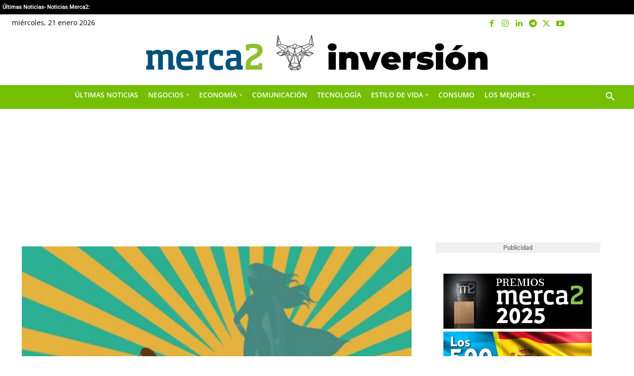

--- FILE ---
content_type: text/html; charset=UTF-8
request_url: https://www.merca2.es/2021/07/28/forbes-ibex-35-ana-botin-banco-santander-bankinter-hm-bolsa-1159216/
body_size: 62217
content:
<!doctype html >
<html lang="es" prefix="og: https://ogp.me/ns#">
<head>
    <meta charset="UTF-8" />
    <meta name="viewport" content="width=device-width, initial-scale=1.0"><title>El talento femenino se abre hueco: las cinco ejecutivas a seguir de cerca en España</title><link rel="preload" href="https://static.merca2.es/wp-content/uploads/2025/02/logo-merca2-header-desktop-small.webp" as="image" fetchpriority="high"><link rel="preload" href="https://www.merca2.es/cf-fonts/s/open-sans/5.0.20/latin/400/normal.woff2" as="font" type="font/woff2" crossorigin><link rel="preload" href="https://www.merca2.es/cf-fonts/s/roboto/5.0.11/latin/400/normal.woff2" as="font" type="font/woff2" crossorigin><link rel="preload" href="https://www.merca2.es/wp-content/plugins/td-composer/assets/fonts/td-multipurpose/td-multipurpose.woff2" as="font" type="font/woff2" crossorigin><link rel="preload" href="https://www.merca2.es/wp-content/themes/Newspaper/images/icons/newspaper.woff?24" as="font" crossorigin><link rel="preload" href="https://www.merca2.es/cf-fonts/s/open-sans/5.0.20/latin/600/normal.woff2" as="font" type="font/woff2" crossorigin><link rel="preload" href="https://www.merca2.es/cf-fonts/s/pt-serif/5.0.19/latin/700/normal.woff2" as="font" type="font/woff2" crossorigin>
    
    <link rel="pingback" href="https://www.merca2.es/xmlrpc.php" />
    <link rel="preload" fetchpriority="high" as="image" href="https://static.merca2.es/wp-content/uploads/2022/12/Talento-femenino-se-abre-hueco.jpg.webp" type="image/webp" />
<link rel="icon" type="image/png" href="https://static.merca2.es/wp-content/uploads/2016/10/favicon.png"><link rel="apple-touch-icon" sizes="76x76" href="https://static.merca2.es/wp-content/uploads/2017/06/ios-bookmarklet-76.png"/><link rel="apple-touch-icon" sizes="120x120" href="https://static.merca2.es/wp-content/uploads/2017/06/ios-bookmarklet-120.png"/><link rel="apple-touch-icon" sizes="152x152" href="https://static.merca2.es/wp-content/uploads/2017/06/ios-bookmarklet-152.png"/><link rel="apple-touch-icon" sizes="114x114" href="https://static.merca2.es/wp-content/uploads/2017/06/ios-bookmarklet-114.png"/><link rel="apple-touch-icon" sizes="144x144" href="https://static.merca2.es/wp-content/uploads/2017/06/ios-bookmarklet-144.png"/>
<!-- Optimización en motores de búsqueda por Rank Math PRO -  https://rankmath.com/ -->
<meta name="description" content="La revista Forbes lanzó una de sus populares listas sobre las 35 mejores CEO de España (más allá del Ibex 35). En ella, aglutinaba a las 35 mejores directoras"/>
<meta name="robots" content="follow, index, max-snippet:-1, max-video-preview:-1, max-image-preview:large"/>
<link rel="canonical" href="https://www.merca2.es/2021/07/28/forbes-ibex-35-ana-botin-banco-santander-bankinter-hm-bolsa-1159216/" />
<meta property="og:locale" content="es_ES" />
<meta property="og:type" content="article" />
<meta property="og:title" content="El talento femenino se abre hueco: las cinco ejecutivas a seguir de cerca en España" />
<meta property="og:description" content="La revista Forbes lanzó una de sus populares listas sobre las 35 mejores CEO de España (más allá del Ibex 35). En ella, aglutinaba a las 35 mejores directoras" />
<meta property="og:url" content="https://www.merca2.es/2021/07/28/forbes-ibex-35-ana-botin-banco-santander-bankinter-hm-bolsa-1159216/" />
<meta property="og:site_name" content="Merca2.es" />
<meta property="article:publisher" content="https://www.facebook.com/merca2es/" />
<meta property="article:section" content="Bolsa" />
<meta property="og:updated_time" content="2022-12-02T11:44:38+01:00" />
<meta property="og:image" content="https://static.merca2.es/wp-content/uploads/2022/12/Talento-femenino-se-abre-hueco.jpg" />
<meta property="og:image:secure_url" content="https://static.merca2.es/wp-content/uploads/2022/12/Talento-femenino-se-abre-hueco.jpg" />
<meta property="og:image:width" content="643" />
<meta property="og:image:height" content="342" />
<meta property="og:image:alt" content="Forbes" />
<meta property="og:image:type" content="image/jpeg" />
<meta property="article:published_time" content="2021-07-28T04:10:00+02:00" />
<meta property="article:modified_time" content="2022-12-02T11:44:38+01:00" />
<meta name="twitter:card" content="summary_large_image" />
<meta name="twitter:title" content="El talento femenino se abre hueco: las cinco ejecutivas a seguir de cerca en España" />
<meta name="twitter:description" content="La revista Forbes lanzó una de sus populares listas sobre las 35 mejores CEO de España (más allá del Ibex 35). En ella, aglutinaba a las 35 mejores directoras" />
<meta name="twitter:site" content="@merca2_es" />
<meta name="twitter:creator" content="@merca2_es" />
<meta name="twitter:image" content="https://static.merca2.es/wp-content/uploads/2022/12/Talento-femenino-se-abre-hueco.jpg" />
<script type="application/ld+json" class="rank-math-schema-pro">{"@context":"https://schema.org","@graph":[{"@type":"Organization","@id":"https://www.merca2.es/#organization","name":"Merca2.es","url":"https://www.merca2.es","sameAs":["https://www.facebook.com/merca2es/","https://twitter.com/merca2_es","https://www.facebook.com/merca2es/","https://www.instagram.com/merca2.es/","https://profile.google.com/cp/Cg0vZy8xMWR5cXo5bDYx","https://www.linkedin.com/company/merca2.es/","https://twitter.com/merca2_es","https://www.youtube.com/c/merca2_es"],"logo":{"@type":"ImageObject","@id":"https://www.merca2.es/#logo","url":"https://www.merca2.es/wp-content/uploads/2019/01/logo-merca2-header-mobile-33-nuevo.png","contentUrl":"https://www.merca2.es/wp-content/uploads/2019/01/logo-merca2-header-mobile-33-nuevo.png","caption":"Merca2.es","inLanguage":"es","width":"148","height":"36"}},{"@type":"WebSite","@id":"https://www.merca2.es/#website","url":"https://www.merca2.es","name":"Merca2.es","publisher":{"@id":"https://www.merca2.es/#organization"},"inLanguage":"es"},{"@type":"ImageObject","@id":"https://static.merca2.es/wp-content/uploads/2022/12/Talento-femenino-se-abre-hueco.jpg","url":"https://static.merca2.es/wp-content/uploads/2022/12/Talento-femenino-se-abre-hueco.jpg","width":"643","height":"342","inLanguage":"es"},{"@type":"WebPage","@id":"https://www.merca2.es/2021/07/28/forbes-ibex-35-ana-botin-banco-santander-bankinter-hm-bolsa-1159216/#webpage","url":"https://www.merca2.es/2021/07/28/forbes-ibex-35-ana-botin-banco-santander-bankinter-hm-bolsa-1159216/","name":"El talento femenino se abre hueco: las cinco ejecutivas a seguir de cerca en Espa\u00f1a","datePublished":"2021-07-28T04:10:00+02:00","dateModified":"2022-12-02T11:44:38+01:00","isPartOf":{"@id":"https://www.merca2.es/#website"},"primaryImageOfPage":{"@id":"https://static.merca2.es/wp-content/uploads/2022/12/Talento-femenino-se-abre-hueco.jpg"},"inLanguage":"es"},{"@type":"Person","@id":"https://www.merca2.es/author/inversion/","name":"Inversi\u00f3n","url":"https://www.merca2.es/author/inversion/","image":{"@type":"ImageObject","@id":"https://secure.gravatar.com/avatar/14383aeb3aac1c3d9ed39c3a611feaea64eef3acbbc40ba95762b75addbbf334?s=96&amp;d=mm&amp;r=g","url":"https://secure.gravatar.com/avatar/14383aeb3aac1c3d9ed39c3a611feaea64eef3acbbc40ba95762b75addbbf334?s=96&amp;d=mm&amp;r=g","caption":"Inversi\u00f3n","inLanguage":"es"},"worksFor":{"@id":"https://www.merca2.es/#organization"}},{"@type":"NewsArticle","headline":"El talento femenino se abre hueco: las cinco ejecutivas a seguir de cerca en Espa\u00f1a","keywords":"Forbes","datePublished":"2021-07-28T04:10:00+02:00","dateModified":"2022-12-02T11:44:38+01:00","articleSection":"Bolsa","author":{"@id":"https://www.merca2.es/author/inversion/","name":"Inversi\u00f3n"},"publisher":{"@id":"https://www.merca2.es/#organization"},"description":"La revista Forbes lanz\u00f3 una de sus populares listas sobre las 35 mejores CEO de Espa\u00f1a (m\u00e1s all\u00e1 del Ibex 35). En ella, aglutinaba a las 35 mejores directoras","copyrightYear":"2022","copyrightHolder":{"@id":"https://www.merca2.es/#organization"},"articleBody":"Decir que una mujer no est\u00e1 preparada para llevar las riendas de una multinacional es algo irrisorio. La incursi\u00f3n de las mujeres en la direcci\u00f3n de las empresas es una constante en nuestros d\u00edas, y va a m\u00e1s.&nbsp;\n\n\n\nLa revista Forbes lanz\u00f3 una de sus populares listas sobre las 35 mejores CEO de Espa\u00f1a (m\u00e1s all\u00e1 del Ibex 35). En ella, aglutinaba a las 35 mejores directoras ejecutivas de nuestro pa\u00eds. En esa lista figuran nombres tan conocidos y fijos en este tipo de r\u00e1nkings como Ana Bot\u00edn, presidenta del Banco Santander y puesto n\u00famero 9 en esta lista; Sol Daurella, presidenta de Coca-Cola European Partners y puesto n\u00famero 5; o Mar\u00eda Dolores Dancausa, consejera delegada de Bankinter, y puesto 2 en la lista.&nbsp;\n\n\n\nPero la lista ofrece una gran variedad de nombres, y de edades. Desde las nacidas en los 80 hasta los 50. Lo cu\u00e1l quiere decir que hay mujeres j\u00f3venes muy preparadas y perfectamente capaces de llevar las riendas de una multinacional.\n\n\n\nSi nos referimos a las empresas que salen en la lista, tres de ellas pertenecen a Ibex 35 (Santander, Bankinter y Red El\u00e9ctrica). Las integrantes de la lista provienenen de sectores econ\u00f3micos de toda \u00edndole, desde energ\u00eda hasta turismo, pasando por automoci\u00f3n, farmac\u00e9uticas o metalurgia.&nbsp;\n\n\n\nTan s\u00f3lo uno de cada cuatro miembros de los consejos de administraci\u00f3n de las cotizadas en el mercado continuo espa\u00f1ol es mujer\n\n\n\nPara elaborar esta lista, Forbes ha establecido el corte de facturaci\u00f3n superior a los 300 millones de euros en 2019. A partir de ah\u00ed, un tribunal de integrado por expertos y analistas de escuelas como EADA, ICADE o IEB entre otras, de entidades financieras como BNP Paribas\u2026han estimado la posici\u00f3n en la lista de cada una.&nbsp;\n\n\n\nEn este caso, nos centraremos en las mujeres de menor edad que aparecen en la lista, aunque en la misma, no aporta la edad de diez de ellas. Por lo que esta lista ir\u00e1 en orden ascendente, comenzando por Katarzyna Miemirowicz, la m\u00e1s joven con 39 a\u00f1os.&nbsp;\n\n\n\nKATARZYNA NIEMIROWICZ\n\n\n\nPolonia, 1982 (39 a\u00f1os). Ocupa el puesto 20 en la lista de mejores CEO de Espa\u00f1a. Katarzyna es desde 2019 la jefa del gran distribuidor sueco de moda, H&amp;M, en la Pen\u00ednsula Ib\u00e9rica. En ese mismo a\u00f1o, la firma de moda factur\u00f3 cerca de 800 millones de euros \u00fanicamente en Espa\u00f1a, d\u00f3nde contaba con m\u00e1s de 5000 empleados. La directiva polaca ha pasado por distintos puestos en la empresa en los m\u00e1s de 10 a\u00f1os que lleva en ella. Comenzando como gerente de tienda.&nbsp;\n\n\n\nSu anterior puesto era m\u00e1nager global de ventas en &amp;Other Stories. Katarzyna Niemirowicz es licenciada en Derecho por la Universidad de Bialystok.\n\n\n\n\n\n\n\nINKA GUIX\u00c1\n\n\n\nBarcelona, 1981 (40 a\u00f1os). Ocupa el puesto 16 en la lista de mejores CEO de Espa\u00f1a. Inka es la segunda m\u00e1xima ejecutiva de la metal\u00fargica La Farga. Desde 2009 forma parte de esta empresa, siendo directora de Expansi\u00f3n del holding metal\u00fargico su primer puesto. Desde 2017 es nombrada directora general de la Farga.&nbsp;\n\n\n\nLa Farga es una de las grandes recicladoras de cobre, cuenta con unos 420 trabajadores y en 2019 tuvieron una facturaci\u00f3n de 1.000 millones de euros.&nbsp;\n\n\n\nInka Guix\u00e1 es licenciada en ADE y MBA por ESADE. Es tambi\u00e9n directiva de RACC.&nbsp;\n\n\n\n\n\n\n\nSABINA FLUX\u00c1\n\n\n\nPalma de Mallorca, 1980 (41 a\u00f1os). Flux\u00e1 ocupa el puesto 12 en la lista elaborada por Forbes. Es la m\u00e1xima directiva de Iberostar. A pesar de su corta edad, tiene un bagaje empresarial largo, destacando puestos en ACS como miembro del consejo de administraci\u00f3n, y en Telef\u00f3nica, como consejera. Este \u00faltimo lo compagina con sus labores en Iberostar.&nbsp;\n\n\n\nIberostar es una empresa balear, el cu\u00e1l factur\u00f3 en 2019 unos 2.300 millones de euros. Cuenta con m\u00e1s de 30.000 empleados. Flux\u00e1 es licenciada en ADE por IESE Business School y realiz\u00f3 el m\u00e1ster de MBA en ESADE.\n\n\n\n\n\n\n\nPAULA ROM\u00c1N \n\n\n\nZaragoza, 1979 (42 a\u00f1os). Paula ocupa el puesto 30 de la lista de mejores CEO en Espa\u00f1a de Forbes. Es la directora general de Fen\u00ede Energ\u00eda. Ocupa este puesto desde 2020, pero trabaja en esta empresa desde 2010. Fue profesora de Ingenier\u00eda Industrial en la Universidad de Zaragoza. Entre 2010 y 2020, ocup\u00f3 el cargo de directora de desarrollo comercial en Fen\u00ede Energ\u00eda.\n\n\n\nFen\u00ede Energ\u00eda es una empresa energ\u00e9tica espa\u00f1ola la cu\u00e1l tuvo una facturaci\u00f3n en 2019 de 680 millones de euros. En sus filas, cuentan con m\u00e1s de 2.500 trabajadores.&nbsp;Paula Rom\u00e1n es licenciada de ingenier\u00eda industrial por la Universidad de Zaragoza.\n\n\n\n\n\n\n\nNATALIA LATORRE \n\n\n\nMadrid, 1975 (46 a\u00f1os). Natalia es la n\u00famero 18 en la lista de mejores CEO de Forbes, y la mujer con m\u00e1s edad en nuestra particular lista. En su caso, trabaja para Shell en Espa\u00f1a desde el 2010. Y es desde 2015 la presidenta de Shell en Espa\u00f1a. Shell es una empresa de energ\u00edas que en 2019 ingres\u00f3 casi 600 millones de euros.&nbsp;\n\n\n\nNatalia Latorre es ingeniera industrial por la Universidad Polit\u00e9cnica de Madrid.\n\n\n\n\n\n\n\nLa direcci\u00f3n de una empresa no es cuesti\u00f3n de edad, y mucho menos de g\u00e9nero. Seguro que fuera de la lista de Forbes hay muchas m\u00e1s mujeres y m\u00e1s j\u00f3venes que lideran empresas con grandes ingresos y con cientos o miles de trabajadores. Seguro que con el paso de los a\u00f1os, el n\u00famero de ejecutivas aumenta, y veremos si algunas de ellas tienen la suerte de dirigir una empresa que cotice en el Ibex 35.&nbsp;","name":"El talento femenino se abre hueco: las cinco ejecutivas a seguir de cerca en Espa\u00f1a","@id":"https://www.merca2.es/2021/07/28/forbes-ibex-35-ana-botin-banco-santander-bankinter-hm-bolsa-1159216/#richSnippet","isPartOf":{"@id":"https://www.merca2.es/2021/07/28/forbes-ibex-35-ana-botin-banco-santander-bankinter-hm-bolsa-1159216/#webpage"},"image":{"@id":"https://static.merca2.es/wp-content/uploads/2022/12/Talento-femenino-se-abre-hueco.jpg"},"inLanguage":"es","mainEntityOfPage":{"@id":"https://www.merca2.es/2021/07/28/forbes-ibex-35-ana-botin-banco-santander-bankinter-hm-bolsa-1159216/#webpage"}}]}</script>
<!-- /Plugin Rank Math WordPress SEO -->

<link rel='dns-prefetch' href='//static.merca2.es' />
<link rel='dns-prefetch' href='//cdn.gravitec.net' />
<link rel='dns-prefetch' href='//fonts.googleapis.com' />
<link rel="alternate" title="oEmbed (JSON)" type="application/json+oembed" href="https://www.merca2.es/wp-json/oembed/1.0/embed?url=https%3A%2F%2Fwww.merca2.es%2F2021%2F07%2F28%2Fforbes-ibex-35-ana-botin-banco-santander-bankinter-hm-bolsa-1159216%2F" />
<link rel="alternate" title="oEmbed (XML)" type="text/xml+oembed" href="https://www.merca2.es/wp-json/oembed/1.0/embed?url=https%3A%2F%2Fwww.merca2.es%2F2021%2F07%2F28%2Fforbes-ibex-35-ana-botin-banco-santander-bankinter-hm-bolsa-1159216%2F&#038;format=xml" />
<style id='wp-img-auto-sizes-contain-inline-css' type='text/css'>
img:is([sizes=auto i],[sizes^="auto," i]){contain-intrinsic-size:3000px 1500px}
/*# sourceURL=wp-img-auto-sizes-contain-inline-css */
</style>
<link rel='stylesheet' id='wp-block-library-css' href='https://www.merca2.es/wp-includes/css/dist/block-library/style.min.css?ver=c9ce8b711fdb6cad96651d09dfd40d52' type='text/css' media='all' />
<style id='classic-theme-styles-inline-css' type='text/css'>
/*! This file is auto-generated */
.wp-block-button__link{color:#fff;background-color:#32373c;border-radius:9999px;box-shadow:none;text-decoration:none;padding:calc(.667em + 2px) calc(1.333em + 2px);font-size:1.125em}.wp-block-file__button{background:#32373c;color:#fff;text-decoration:none}
/*# sourceURL=/wp-includes/css/classic-themes.min.css */
</style>
<link rel='stylesheet' id='td-plugin-multi-purpose-css' href='https://static.merca2.es/wp-content/plugins/td-composer/td-multi-purpose/style.css?ver=7cd248d7ca13c255207c3f8b916c3f00' type='text/css' media='all' />
<style type="text/css">@font-face {font-family:Roboto;font-style:normal;font-weight:400;src:url(/cf-fonts/s/roboto/5.0.11/latin-ext/400/normal.woff2);unicode-range:U+0100-02AF,U+0304,U+0308,U+0329,U+1E00-1E9F,U+1EF2-1EFF,U+2020,U+20A0-20AB,U+20AD-20CF,U+2113,U+2C60-2C7F,U+A720-A7FF;font-display:swap;}@font-face {font-family:Roboto;font-style:normal;font-weight:400;src:url(/cf-fonts/s/roboto/5.0.11/vietnamese/400/normal.woff2);unicode-range:U+0102-0103,U+0110-0111,U+0128-0129,U+0168-0169,U+01A0-01A1,U+01AF-01B0,U+0300-0301,U+0303-0304,U+0308-0309,U+0323,U+0329,U+1EA0-1EF9,U+20AB;font-display:swap;}@font-face {font-family:Roboto;font-style:normal;font-weight:400;src:url(/cf-fonts/s/roboto/5.0.11/cyrillic-ext/400/normal.woff2);unicode-range:U+0460-052F,U+1C80-1C88,U+20B4,U+2DE0-2DFF,U+A640-A69F,U+FE2E-FE2F;font-display:swap;}@font-face {font-family:Roboto;font-style:normal;font-weight:400;src:url(/cf-fonts/s/roboto/5.0.11/greek-ext/400/normal.woff2);unicode-range:U+1F00-1FFF;font-display:swap;}@font-face {font-family:Roboto;font-style:normal;font-weight:400;src:url(/cf-fonts/s/roboto/5.0.11/cyrillic/400/normal.woff2);unicode-range:U+0301,U+0400-045F,U+0490-0491,U+04B0-04B1,U+2116;font-display:swap;}@font-face {font-family:Roboto;font-style:normal;font-weight:400;src:url(/cf-fonts/s/roboto/5.0.11/greek/400/normal.woff2);unicode-range:U+0370-03FF;font-display:swap;}@font-face {font-family:Roboto;font-style:normal;font-weight:400;src:url(/cf-fonts/s/roboto/5.0.11/latin/400/normal.woff2);unicode-range:U+0000-00FF,U+0131,U+0152-0153,U+02BB-02BC,U+02C6,U+02DA,U+02DC,U+0304,U+0308,U+0329,U+2000-206F,U+2074,U+20AC,U+2122,U+2191,U+2193,U+2212,U+2215,U+FEFF,U+FFFD;font-display:swap;}@font-face {font-family:Playfair Display;font-style:normal;font-weight:400;src:url(/cf-fonts/s/playfair-display/5.0.18/latin/400/normal.woff2);unicode-range:U+0000-00FF,U+0131,U+0152-0153,U+02BB-02BC,U+02C6,U+02DA,U+02DC,U+0304,U+0308,U+0329,U+2000-206F,U+2074,U+20AC,U+2122,U+2191,U+2193,U+2212,U+2215,U+FEFF,U+FFFD;font-display:swap;}@font-face {font-family:Playfair Display;font-style:normal;font-weight:400;src:url(/cf-fonts/s/playfair-display/5.0.18/vietnamese/400/normal.woff2);unicode-range:U+0102-0103,U+0110-0111,U+0128-0129,U+0168-0169,U+01A0-01A1,U+01AF-01B0,U+0300-0301,U+0303-0304,U+0308-0309,U+0323,U+0329,U+1EA0-1EF9,U+20AB;font-display:swap;}@font-face {font-family:Playfair Display;font-style:normal;font-weight:400;src:url(/cf-fonts/s/playfair-display/5.0.18/cyrillic/400/normal.woff2);unicode-range:U+0301,U+0400-045F,U+0490-0491,U+04B0-04B1,U+2116;font-display:swap;}@font-face {font-family:Playfair Display;font-style:normal;font-weight:400;src:url(/cf-fonts/s/playfair-display/5.0.18/latin-ext/400/normal.woff2);unicode-range:U+0100-02AF,U+0304,U+0308,U+0329,U+1E00-1E9F,U+1EF2-1EFF,U+2020,U+20A0-20AB,U+20AD-20CF,U+2113,U+2C60-2C7F,U+A720-A7FF;font-display:swap;}@font-face {font-family:Open Sans;font-style:normal;font-weight:400;src:url(/cf-fonts/s/open-sans/5.0.20/greek/400/normal.woff2);unicode-range:U+0370-03FF;font-display:swap;}@font-face {font-family:Open Sans;font-style:normal;font-weight:400;src:url(/cf-fonts/s/open-sans/5.0.20/cyrillic-ext/400/normal.woff2);unicode-range:U+0460-052F,U+1C80-1C88,U+20B4,U+2DE0-2DFF,U+A640-A69F,U+FE2E-FE2F;font-display:swap;}@font-face {font-family:Open Sans;font-style:normal;font-weight:400;src:url(/cf-fonts/s/open-sans/5.0.20/hebrew/400/normal.woff2);unicode-range:U+0590-05FF,U+200C-2010,U+20AA,U+25CC,U+FB1D-FB4F;font-display:swap;}@font-face {font-family:Open Sans;font-style:normal;font-weight:400;src:url(/cf-fonts/s/open-sans/5.0.20/greek-ext/400/normal.woff2);unicode-range:U+1F00-1FFF;font-display:swap;}@font-face {font-family:Open Sans;font-style:normal;font-weight:400;src:url(/cf-fonts/s/open-sans/5.0.20/vietnamese/400/normal.woff2);unicode-range:U+0102-0103,U+0110-0111,U+0128-0129,U+0168-0169,U+01A0-01A1,U+01AF-01B0,U+0300-0301,U+0303-0304,U+0308-0309,U+0323,U+0329,U+1EA0-1EF9,U+20AB;font-display:swap;}@font-face {font-family:Open Sans;font-style:normal;font-weight:400;src:url(/cf-fonts/s/open-sans/5.0.20/latin-ext/400/normal.woff2);unicode-range:U+0100-02AF,U+0304,U+0308,U+0329,U+1E00-1E9F,U+1EF2-1EFF,U+2020,U+20A0-20AB,U+20AD-20CF,U+2113,U+2C60-2C7F,U+A720-A7FF;font-display:swap;}@font-face {font-family:Open Sans;font-style:normal;font-weight:400;src:url(/cf-fonts/s/open-sans/5.0.20/cyrillic/400/normal.woff2);unicode-range:U+0301,U+0400-045F,U+0490-0491,U+04B0-04B1,U+2116;font-display:swap;}@font-face {font-family:Open Sans;font-style:normal;font-weight:400;src:url(/cf-fonts/s/open-sans/5.0.20/latin/400/normal.woff2);unicode-range:U+0000-00FF,U+0131,U+0152-0153,U+02BB-02BC,U+02C6,U+02DA,U+02DC,U+0304,U+0308,U+0329,U+2000-206F,U+2074,U+20AC,U+2122,U+2191,U+2193,U+2212,U+2215,U+FEFF,U+FFFD;font-display:swap;}@font-face {font-family:Open Sans;font-style:normal;font-weight:600;src:url(/cf-fonts/s/open-sans/5.0.20/vietnamese/600/normal.woff2);unicode-range:U+0102-0103,U+0110-0111,U+0128-0129,U+0168-0169,U+01A0-01A1,U+01AF-01B0,U+0300-0301,U+0303-0304,U+0308-0309,U+0323,U+0329,U+1EA0-1EF9,U+20AB;font-display:swap;}@font-face {font-family:Open Sans;font-style:normal;font-weight:600;src:url(/cf-fonts/s/open-sans/5.0.20/latin-ext/600/normal.woff2);unicode-range:U+0100-02AF,U+0304,U+0308,U+0329,U+1E00-1E9F,U+1EF2-1EFF,U+2020,U+20A0-20AB,U+20AD-20CF,U+2113,U+2C60-2C7F,U+A720-A7FF;font-display:swap;}@font-face {font-family:Open Sans;font-style:normal;font-weight:600;src:url(/cf-fonts/s/open-sans/5.0.20/hebrew/600/normal.woff2);unicode-range:U+0590-05FF,U+200C-2010,U+20AA,U+25CC,U+FB1D-FB4F;font-display:swap;}@font-face {font-family:Open Sans;font-style:normal;font-weight:600;src:url(/cf-fonts/s/open-sans/5.0.20/greek/600/normal.woff2);unicode-range:U+0370-03FF;font-display:swap;}@font-face {font-family:Open Sans;font-style:normal;font-weight:600;src:url(/cf-fonts/s/open-sans/5.0.20/cyrillic/600/normal.woff2);unicode-range:U+0301,U+0400-045F,U+0490-0491,U+04B0-04B1,U+2116;font-display:swap;}@font-face {font-family:Open Sans;font-style:normal;font-weight:600;src:url(/cf-fonts/s/open-sans/5.0.20/cyrillic-ext/600/normal.woff2);unicode-range:U+0460-052F,U+1C80-1C88,U+20B4,U+2DE0-2DFF,U+A640-A69F,U+FE2E-FE2F;font-display:swap;}@font-face {font-family:Open Sans;font-style:normal;font-weight:600;src:url(/cf-fonts/s/open-sans/5.0.20/greek-ext/600/normal.woff2);unicode-range:U+1F00-1FFF;font-display:swap;}@font-face {font-family:Open Sans;font-style:normal;font-weight:600;src:url(/cf-fonts/s/open-sans/5.0.20/latin/600/normal.woff2);unicode-range:U+0000-00FF,U+0131,U+0152-0153,U+02BB-02BC,U+02C6,U+02DA,U+02DC,U+0304,U+0308,U+0329,U+2000-206F,U+2074,U+20AC,U+2122,U+2191,U+2193,U+2212,U+2215,U+FEFF,U+FFFD;font-display:swap;}@font-face {font-family:Open Sans;font-style:normal;font-weight:400;src:url(/cf-fonts/s/open-sans/5.0.20/latin/400/normal.woff2);unicode-range:U+0000-00FF,U+0131,U+0152-0153,U+02BB-02BC,U+02C6,U+02DA,U+02DC,U+0304,U+0308,U+0329,U+2000-206F,U+2074,U+20AC,U+2122,U+2191,U+2193,U+2212,U+2215,U+FEFF,U+FFFD;font-display:swap;}@font-face {font-family:Open Sans;font-style:normal;font-weight:400;src:url(/cf-fonts/s/open-sans/5.0.20/cyrillic-ext/400/normal.woff2);unicode-range:U+0460-052F,U+1C80-1C88,U+20B4,U+2DE0-2DFF,U+A640-A69F,U+FE2E-FE2F;font-display:swap;}@font-face {font-family:Open Sans;font-style:normal;font-weight:400;src:url(/cf-fonts/s/open-sans/5.0.20/cyrillic/400/normal.woff2);unicode-range:U+0301,U+0400-045F,U+0490-0491,U+04B0-04B1,U+2116;font-display:swap;}@font-face {font-family:Open Sans;font-style:normal;font-weight:400;src:url(/cf-fonts/s/open-sans/5.0.20/greek/400/normal.woff2);unicode-range:U+0370-03FF;font-display:swap;}@font-face {font-family:Open Sans;font-style:normal;font-weight:400;src:url(/cf-fonts/s/open-sans/5.0.20/vietnamese/400/normal.woff2);unicode-range:U+0102-0103,U+0110-0111,U+0128-0129,U+0168-0169,U+01A0-01A1,U+01AF-01B0,U+0300-0301,U+0303-0304,U+0308-0309,U+0323,U+0329,U+1EA0-1EF9,U+20AB;font-display:swap;}@font-face {font-family:Open Sans;font-style:normal;font-weight:400;src:url(/cf-fonts/s/open-sans/5.0.20/hebrew/400/normal.woff2);unicode-range:U+0590-05FF,U+200C-2010,U+20AA,U+25CC,U+FB1D-FB4F;font-display:swap;}@font-face {font-family:Open Sans;font-style:normal;font-weight:400;src:url(/cf-fonts/s/open-sans/5.0.20/greek-ext/400/normal.woff2);unicode-range:U+1F00-1FFF;font-display:swap;}@font-face {font-family:Open Sans;font-style:normal;font-weight:400;src:url(/cf-fonts/s/open-sans/5.0.20/latin-ext/400/normal.woff2);unicode-range:U+0100-02AF,U+0304,U+0308,U+0329,U+1E00-1E9F,U+1EF2-1EFF,U+2020,U+20A0-20AB,U+20AD-20CF,U+2113,U+2C60-2C7F,U+A720-A7FF;font-display:swap;}@font-face {font-family:Roboto Slab;font-style:normal;font-weight:400;src:url(/cf-fonts/s/roboto-slab/5.0.18/cyrillic/400/normal.woff2);unicode-range:U+0301,U+0400-045F,U+0490-0491,U+04B0-04B1,U+2116;font-display:swap;}@font-face {font-family:Roboto Slab;font-style:normal;font-weight:400;src:url(/cf-fonts/s/roboto-slab/5.0.18/cyrillic-ext/400/normal.woff2);unicode-range:U+0460-052F,U+1C80-1C88,U+20B4,U+2DE0-2DFF,U+A640-A69F,U+FE2E-FE2F;font-display:swap;}@font-face {font-family:Roboto Slab;font-style:normal;font-weight:400;src:url(/cf-fonts/s/roboto-slab/5.0.18/greek/400/normal.woff2);unicode-range:U+0370-03FF;font-display:swap;}@font-face {font-family:Roboto Slab;font-style:normal;font-weight:400;src:url(/cf-fonts/s/roboto-slab/5.0.18/latin/400/normal.woff2);unicode-range:U+0000-00FF,U+0131,U+0152-0153,U+02BB-02BC,U+02C6,U+02DA,U+02DC,U+0304,U+0308,U+0329,U+2000-206F,U+2074,U+20AC,U+2122,U+2191,U+2193,U+2212,U+2215,U+FEFF,U+FFFD;font-display:swap;}@font-face {font-family:Roboto Slab;font-style:normal;font-weight:400;src:url(/cf-fonts/s/roboto-slab/5.0.18/greek-ext/400/normal.woff2);unicode-range:U+1F00-1FFF;font-display:swap;}@font-face {font-family:Roboto Slab;font-style:normal;font-weight:400;src:url(/cf-fonts/s/roboto-slab/5.0.18/latin-ext/400/normal.woff2);unicode-range:U+0100-02AF,U+0304,U+0308,U+0329,U+1E00-1E9F,U+1EF2-1EFF,U+2020,U+20A0-20AB,U+20AD-20CF,U+2113,U+2C60-2C7F,U+A720-A7FF;font-display:swap;}@font-face {font-family:Roboto Slab;font-style:normal;font-weight:400;src:url(/cf-fonts/s/roboto-slab/5.0.18/vietnamese/400/normal.woff2);unicode-range:U+0102-0103,U+0110-0111,U+0128-0129,U+0168-0169,U+01A0-01A1,U+01AF-01B0,U+0300-0301,U+0303-0304,U+0308-0309,U+0323,U+0329,U+1EA0-1EF9,U+20AB;font-display:swap;}</style>
<link rel='stylesheet' id='td-theme-css' href='https://static.merca2.es/wp-content/themes/Newspaper/style.css?ver=12.7.3' type='text/css' media='all' />
<style id='td-theme-inline-css' type='text/css'>@media (max-width:767px){.td-header-desktop-wrap{display:none}}@media (min-width:767px){.td-header-mobile-wrap{display:none}}</style>
<link rel='stylesheet' id='td-theme-child-css' href='https://static.merca2.es/wp-content/themes/confidencial/style.css?ver=12.7.3c' type='text/css' media='all' />
<link rel='stylesheet' id='td-multipurpose-css' href='https://static.merca2.es/wp-content/plugins/td-composer/assets/fonts/td-multipurpose/td-multipurpose.css?ver=7cd248d7ca13c255207c3f8b916c3f00' type='text/css' media='all' />
<link rel='stylesheet' id='font_awesome-css' href='https://static.merca2.es/wp-content/plugins/td-composer/assets/fonts/font-awesome/font-awesome.css?ver=7cd248d7ca13c255207c3f8b916c3f00' type='text/css' media='all' />
<link rel='stylesheet' id='aawp-css' href='https://static.merca2.es/wp-content/plugins/aawp/assets/dist/css/main.css?ver=3.18.3' type='text/css' media='all' />
<link rel='stylesheet' id='srpw-style-css' href='https://static.merca2.es/wp-content/plugins/smart-recent-posts-widget/assets/css/srpw-frontend.css?ver=c9ce8b711fdb6cad96651d09dfd40d52' type='text/css' media='all' />
<link rel='stylesheet' id='td-legacy-framework-front-style-css' href='https://static.merca2.es/wp-content/plugins/td-composer/legacy/Newspaper/assets/css/td_legacy_main.css?ver=7cd248d7ca13c255207c3f8b916c3f00' type='text/css' media='all' />
<link rel='stylesheet' id='td-theme-demo-style-css' href='https://static.merca2.es/wp-content/plugins/td-composer/legacy/Newspaper/includes/demos/magazine/demo_style.css?ver=12.7.3' type='text/css' media='all' />
<link rel='stylesheet' id='tdb_style_cloud_templates_front-css' href='https://static.merca2.es/wp-content/plugins/td-cloud-library/assets/css/tdb_main.css?ver=6127d3b6131f900b2e62bb855b13dc3b' type='text/css' media='all' />
<script type="text/javascript" src="https://www.merca2.es/wp-includes/js/jquery/jquery.min.js?ver=3.7.1" id="jquery-core-js"></script>
<script type="pmdelayedscript" id="ntb_js_into_anims-js-extra" data-perfmatters-type="text/javascript" data-cfasync="false" data-no-optimize="1" data-no-defer="1" data-no-minify="1">
/* <![CDATA[ */
var ntb_i_ls = [];
//# sourceURL=ntb_js_into_anims-js-extra
/* ]]> */
</script>
<script type="pmdelayedscript" src="https://cdn.gravitec.net/storage/265ee033d5c4bcb7a5d9fa7762be3bfe/client.js?service=wp&amp;wpath=https%3A%2F%2Fwww.merca2.es%2Fwp-content%2Fplugins%2Fgravitec-net-web-push-notifications%2Fsdk_files%2Fsw.php&amp;ver=2.9.16" id="gravitecnet-js" data-perfmatters-type="text/javascript" data-cfasync="false" data-no-optimize="1" data-no-defer="1" data-no-minify="1"></script>
<style type="text/css">.aawp .aawp-tb__row--highlight{background-color:#256aaf;}.aawp .aawp-tb__row--highlight{color:#fff;}.aawp .aawp-tb__row--highlight a{color:#fff;}</style>
        <style>
		@font-face {
        font-family: DroidKufi_Ben;
        src: url(https://www.merca2.es/wp-content/plugins/news-ticker-benaceur/font/DroidKufi-Regular.eot);
        src: url(https://www.merca2.es/wp-content/plugins/news-ticker-benaceur/font/DroidKufi-Regular.eot?#iefix) format("embedded-opentype"),
        url(https://www.merca2.es/wp-content/plugins/news-ticker-benaceur/font/droidkufi-regular.ttf) format("truetype"),
		url(https://www.merca2.es/wp-content/plugins/news-ticker-benaceur/font/droidkufi-regular.woff2) format("woff2"),
	    url(https://www.merca2.es/wp-content/plugins/news-ticker-benaceur/font/droidkufi-regular.woff) format("woff");
        }
        </style>
		<style>#ntbne_five, #ntbne_five_ie8, #ntbne2, #scroll-ntb {display: none;}</style>
<style type="text/css">
.n_t_ntb_bimg {display: none;}

.n_t_ntb_bimg {
margin:0 10px;
}
.n_t_ntb_bimg span {display:inline-block; vertical-align:middle;}

.ntb_img_post_t_scrollntb::before {
content:"";
}

.ntb_img_post_t_scrollntb {
margin:0 2px 0 5px;
}


@media only screen and (max-width: 782px) {
	.n_t_ntb_b .n_t_ntb_b-name {display:none;}
	
	#ntbne_five_c { 
	padding-right:5px;
	}
	
}

	.n_t_ntb_b {
		font-size:11px;
		font-weight:normal;
		width:100%;
    	opacity:1;
		overflow:hidden;
		position:relative;	
	}
	#scroll-ntb {
        		color:#ffffff;
	}
	#scroll-ntb a {
		color:#ffffff;
		text-decoration: none;
	   -webkit-transition: all 0.5s ease-out;
	   -moz-transition: all 0.5s ease-out;
	   -o-transition: all 0.5s ease-out;
	    transition: all 0.5s ease-out;
	}
	#scroll-ntb a:hover {
		color:#00ff33;
		text-decoration: none;
	   -webkit-transition: all 0.5s ease-out;
	   -moz-transition: all 0.5s ease-out;
	   -o-transition: all 0.5s ease-out;
	    transition: all 0.5s ease-out;
		}
		
	.n_t_ntb_b-name {
		color:#ffffff;
		background-color:#ce1031;
    	font-size:11px;
		float:left;
		height:13px;
		text-align:center;
		    	line-height:13px;
		
	

	}
    @-webkit-keyframes pulsateNTB
    {
	0%   { color: #ddd; text-shadow: 0 -1px 0 #000; }
	50%  { color: #fff; text-shadow: 0 -1px 0 #444, 0 0 5px #ffd, 0 0 8px #fff; }
	100% { color: #ddd; text-shadow: 0 -1px 0 #000; }
    }
    @keyframes pulsateNTB
    {
	0%   { color: #ddd; text-shadow: 0 -1px 0 #000; }
	50%  { color: #fff; text-shadow: 0 -1px 0 #444, 0 0 5px #ffd, 0 0 8px #fff; }
	100% { color: #ddd; text-shadow: 0 -1px 0 #000; }
    }

	#scroll-ntb div {
		margin-top:px;
        margin-bottom:;
	}

/* for limarquee
.str_wrap {
	overflow:hidden;
	width:100%;
	position:relative;
	white-space:nowrap;
}

.str_move { 
	white-space:nowrap;
	position:absolute; 
}
.str_vertical .str_move,
.str_down .str_move {
	white-space:normal;
	width:100%;
}
*/

	.n_t_ntb_b, #scroll-ntb, #ntbne_five_c {
    	height:13px;
	    line-height:13px;
	}

@media only screen and (min-width: 782px) {
	#ntbne_five_c {
	padding-right:5px;
	}
}

@media only screen and (max-width: 782px) {
		.n_t_ntb_b, #scroll-ntb, #ntbne_five_c {
    	height:12px;
	    line-height:12px;
	}
	}
</style>
<style>
	.n_t_ntb_b, .news-ticker-ntb, .news_ticker_ntb_ie8 {
	margin:0px 0px 0px 0px;
	box-sizing: border-box;
    -webkit-box-sizing: border-box;
	border-left:0px solid #ce1031;
	border-right:0px solid #ce1031;
    border-radius:0px;
	text-shadow: none;
    }
	
	#ntbne_five_c, #ntbne_five_c_ie8 {
	border-top:0px solid #ce1031;
	border-bottom:0px solid #ce1031;
    box-sizing: border-box;
    -webkit-box-sizing: border-box;	
	position: relative;
		padding-left: 5px;
		margin: 0;
	}
	
	.news-ticker-ntb ul, .news_ticker_ntb_ie8 ul {
	padding: 0px;
	margin: 0px;
	}
	
	
	#ntb--title, .n_t_ntb_b-name, #ntb--title_ie8 {
	    font-family:Verdana, DroidKufi_Ben, Arial; 
        box-sizing: border-box;
        -webkit-box-sizing: border-box;	
    	height:13px;
		line-height:11px;
	    margin-top: 0px;
	    	    margin-right: 5px;
	    		margin-left: 0px;
	    border-top:0px solid #ffffff;
	    border-bottom:0px solid #ffffff;
	    border-left:0px solid #ffffff;
	    border-right:0px solid #ffffff;
		width: 100px;
	}
	
	.news-ticker-ntb, .news_ticker_ntb_ie8 {
	    		direction:ltr;
	    		text-align:left;
	}

    @media only screen and (min-width: 782px) {
    .news-ticker-ntb, .n_t_ntb_b {letter-spacing: normal;}
	}
	
.ntb_ellip {
  display: block;
  height: 100%;
}

.ntb_ellip-line {
  text-overflow: ellipsis;
  white-space: nowrap;
  word-wrap: normal;
  max-width: 100%;
}

.ntb_ellip,
.ntb_ellip-line {
  position: relative;
  overflow: hidden;
}

    @media only screen and (max-width: 782px) {
		
    	
	#ntbne2 ul, #ntbne_five_c {
		padding-left: 6px;
		}
	
	#ntbne_five, #ntbne2 ul, #ntbne_five_c {
	padding-top: 0px;
	padding-bottom: 0px;
	margin-top: 0px;
	margin-bottom: 0px;
	margin-left: 0px;
	}
	
	.news-ticker-ntb, .ticker-content, .n_t_ntb_b {
	font-size:11px;
	}
		}

	
		
		
	#next-button-ntb:before,#next-button-ntb_ie8:before {content: "\003E";}
	#prev-button-ntb:before,#prev-button-ntb_ie8:before {content: "\003C";}
    	
		
	#next-button-ntb:before, #next-button-ntb_ie8:before, #prev-button-ntb:before, #prev-button-ntb_ie8:before {
	font-family: Verdana, Tahoma;	
	font-weight: normal;
	}
	
    #next-button-ntb, #prev-button-ntb, #next-button-ntb_ie8, #prev-button-ntb_ie8 {
    position:absolute;
	z-index: 99;
    cursor:pointer;
    -webkit-transition: opacity 1s ease-in-out;
    -moz-transition: opacity 0.3s ease-in-out;
    -ms-transition: opacity 0.3s ease-in-out;
    -o-transition: opacity 0.3s ease-in-out;
    transition: opacity 0.3s ease-in-out; 
	filter: alpha(opacity=70);
    opacity: 0.7;
	top:0px;
	margin-top:0px;
    font-size:26px;
	color:#8f8f8f;
	}
	
	#next-button-ntb, #next-button-ntb_ie8 {right: 10px;} #prev-button-ntb, #prev-button-ntb_ie8 {right: 34px;}	
    #next-button-ntb:hover, #prev-button-ntb:hover, #next-button-ntb_ie8:hover, #prev-button-ntb_ie8:hover {
    filter: alpha(opacity=100);
    opacity: 1;
	}
	
	.n_t_ntb_b a, .news-ticker-ntb a, .news_ticker_ntb_ie8 a, .ntb_ellip {
	font-family:Verdana, DroidKufi_Ben, Arial; 
	text-decoration:none; 
	}
	
    .news-ticker-ntb, .news_ticker_ntb_ie8, .n_t_ntb_b a, .news-ticker-ntb a, .news_ticker_ntb_ie8 a, #ntb--title, .n_t_ntb_b-name, #ntb--title_ie8 {
	font-weight:normal;
	}

    .n_t_ntb_b, .news-ticker-ntb {background-color:#000000;}   
	#ntbne_five li, #ntbne_five_ie8 li, #ntbne_five, #ntbne_five_ie8 {
    	height:13px;
		line-height:13px;
	}
	#next-button-ntb, #prev-button-ntb, #prev-button-ntb_ie8 {
		line-height:10px;
	}
	    @media only screen and (max-width: 782px) {
		
	#ntbne_five li, #ntbne_five {
    	height:12px;
		line-height:12px;
	}
	#next-button-ntb, #prev-button-ntb {
		line-height:9px;
	}
	
	}
    	.n_t_ntb_b a, .news-ticker-ntb a, .news_ticker_ntb_ie8 a {
		display:block !important;
		border: none;
	}
</style>



<!--[if lt IE 9]>
<style>
    .n_t_ntb_b, .news-ticker-ntb, #next-button-ntb_ie8,#prev-button-ntb_ie8 {display:none;}

		

	#ntbne_five_ie8 {
		margin-left: 0;
		display:block;
	    color:#bebebe;
	}
	#ntbne_five_ie8 li {
		list-style: none;
		margin-top:0px;
		display: block;
	}
	.news_ticker_ntb_ie8 ul a {
	    color:#ffffff;
		text-decoration: none;
	}
	
	.news_ticker_ntb_ie8, #ntbne_five_ie8_c {
    	height:13px;
	    line-height:13px;
	}

	#ntbne_five_ie8 {
    	height:13px;
	}
	#ntbne_five_ie8 li {
		overflow-y: hidden;
		list-style: none;
		margin-top:0px;
		display: block;
    	height:13px;
	    line-height:13px;
	}
	.news_ticker_ntb_ie8 {
	    line-height:13px;
	}
	.news_ticker_ntb_ie8 ul {
		overflow-y: hidden;
	}

	.news_ticker_ntb_ie8 ul a:hover {
		color:#00ff33;
		text-decoration: none;
	   -webkit-transition: all 0.5s ease-out;
	   -moz-transition: all 0.5s ease-out;
	   -o-transition: all 0.5s ease-out;
	    transition: all 0.5s ease-out;
	}

	#ntb--title_ie8 {
        z-index: 2;
		color:#ffffff;
		background-color:#ce1031;
    	font-size:11px;
		display:block;
		float:left;
		height:13px;
		text-align:center;
		    	line-height:13px;
		
	

	}
    @-webkit-keyframes pulsateNTB
    {
	0%   { color: #ddd; text-shadow: 0 -1px 0 #000; }
	50%  { color: #fff; text-shadow: 0 -1px 0 #444, 0 0 5px #ffd, 0 0 8px #fff; }
	100% { color: #ddd; text-shadow: 0 -1px 0 #000; }
    }
    @keyframes pulsateNTB
    {
	0%   { color: #ddd; text-shadow: 0 -1px 0 #000; }
	50%  { color: #fff; text-shadow: 0 -1px 0 #444, 0 0 5px #ffd, 0 0 8px #fff; }
	100% { color: #ddd; text-shadow: 0 -1px 0 #000; }
    }
	
	.news_ticker_ntb_ie8 {
	font-family:Verdana, DroidKufi_Ben, Arial;
	font-size:11px;
	font-weight:normal;
	width:100%;
	opacity:1;
	position:relative;
    overflow: hidden;
	}
	
    .news_ticker_ntb_ie8 ul {
	margin-top: 0px; 
	margin-bottom: 0px;
	}
	
	.ntbne_old_browser_ie8 {
	padding:0 6px;
	background: yellow;	
	color: red;	
	}
	
</style>

<div class="news_ticker_ntb_ie8">
		 				<a title="next" href="#"><div id="next-button-ntb_ie8"></div></a>
				<a title="prev" href="#"><div id="prev-button-ntb_ie8"></div></a>
							
					
				<ul id="ntbne_five_ie8" >
				<span class="n_t_ntb_bimg"><span><span class="ntb_img_post_t_scrollntb"></span></span><span><a href="#" title="">
                <p class="ntbne_old_browser_ie8">Your browser is an old version, that's not compatible with this news ticker, update it!</p>
				</a></span></span>                </ul>
</div>

<![endif]-->
<style>#ntbne_five, #ntbne_five_ie8, #scroll-ntb {display: inherit;}</style>    <script defer src="[data-uri]"></script>
    
    <style id="tdb-global-colors">:root{--accent-color:#fff}</style>

    
	<style></style>
<!-- JS generated by theme -->

<script type="text/javascript" id="td-generated-header-js" defer src="[data-uri]"></script>


<!-- Header style compiled by theme -->

<style>.td-page-content .widgettitle{color:#fff}ul.sf-menu>.menu-item>a{font-family:Roboto;font-size:13px;font-weight:normal;text-transform:uppercase}.td-mobile-content .td-mobile-main-menu>li>a{font-weight:300;text-transform:uppercase}.td-mobile-content .sub-menu a{font-weight:300;text-transform:uppercase}#td-mobile-nav,#td-mobile-nav .wpb_button,.td-search-wrap-mob{font-family:"Open Sans"}.td-page-title,.td-category-title-holder .td-page-title{font-family:"Open Sans";font-weight:bold;text-transform:uppercase}.td-page-content h1,.wpb_text_column h1{font-family:"Open Sans";font-weight:bold;text-transform:uppercase}.td-page-content h2,.wpb_text_column h2{font-family:"Open Sans";font-weight:bold;text-transform:uppercase}.td-page-content h3,.wpb_text_column h3{font-family:"Open Sans";font-weight:bold;text-transform:uppercase}.td-page-content h4,.wpb_text_column h4{font-family:"Open Sans";font-weight:bold;text-transform:uppercase}.td-page-content h5,.wpb_text_column h5{font-family:"Open Sans";font-weight:bold;text-transform:uppercase}.td-page-content h6,.wpb_text_column h6{font-family:"Open Sans";font-weight:bold;text-transform:uppercase}:root{--td_excl_label:'EXCLUSIVO';--td_theme_color:#7fbf00;--td_slider_text:rgba(127,191,0,0.7);--td_text_header_color:#004d82;--td_mobile_menu_color:#ffffff;--td_mobile_icons_color:#8cbe22;--td_mobile_gradient_one_mob:#004d82;--td_mobile_gradient_two_mob:#002749;--td_mobile_text_active_color:#8cbe22;--td_mobile_button_color_mob:#0a0a0a;--td_page_title_color:#004d82;--td_page_content_color:#555555;--td_page_h_color:#8cbe22;--td_login_hover_background:#8cbe22;--td_login_gradient_one:#004d82;--td_login_gradient_two:#8cbe22}.td-magazine .td-header-style-1 .td-header-gradient::before,.td-magazine .td-header-style-1 .td-mega-span .td-post-category:hover,.td-magazine .td-header-style-1 .header-search-wrap .td-drop-down-search::after{background-color:#7fbf00}.td-magazine .td-header-style-1 .td_mod_mega_menu:hover .entry-title a,.td-magazine .td-header-style-1 .td_mega_menu_sub_cats .cur-sub-cat,.td-magazine .vc_tta-container .vc_tta-color-grey.vc_tta-tabs-position-top.vc_tta-style-classic .vc_tta-tabs-container .vc_tta-tab.vc_active>a,.td-magazine .vc_tta-container .vc_tta-color-grey.vc_tta-tabs-position-top.vc_tta-style-classic .vc_tta-tabs-container .vc_tta-tab:hover>a,.td-magazine .td_block_template_1 .td-related-title .td-cur-simple-item{color:#7fbf00}.td-magazine .td-header-style-1 .header-search-wrap .td-drop-down-search::before{border-color:transparent transparent #7fbf00}.td-magazine .td-header-style-1 .td-header-top-menu-full{border-top-color:#7fbf00}</style>

    <!-- GA4 + author param (injected by Code Snippets) -->
    <script type="pmdelayedscript" data-cfasync="false" data-no-optimize="1" data-no-defer="1" data-no-minify="1">
    (function () {
      // Prepara dataLayer/gtag y carga gtag.js si no existe aún
      window.dataLayer = window.dataLayer || [];
      function gtag(){ dataLayer.push(arguments); }

      if (!window.gtag) {
        window.gtag = gtag;
        var s = document.createElement('script');
        s.async = true;
        s.src = 'https://www.googletagmanager.com/gtag/js?id=G-D8NRS8NK0D';
        document.head.appendChild(s);
      }

      // Marca de tiempo
      gtag('js', new Date());

      // Desactiva el page_view automático para evitar duplicados
      gtag('config', 'G-D8NRS8NK0D', { send_page_view: false });

      // Construye parámetros del page_view
      var params = {};
            params.author = 'Inversión';
      
      // Envía page_view manual con (o sin) author
      gtag('event', 'page_view', params);
    })();
    </script>
    <!-- InMobi Choice. Consent Manager Tag v3.0 (for TCF 2.2) -->
<script type="pmdelayedscript" async="true" data-perfmatters-type="text/javascript" data-cfasync="false" data-no-optimize="1" data-no-defer="1" data-no-minify="1">
(function() {
  var host = window.location.hostname;
  var element = document.createElement('script');
  var firstScript = document.getElementsByTagName('script')[0];
  var url = 'https://cmp.inmobi.com'
    .concat('/choice/', 'h05nHPpABpSs3', '/', host, '/choice.js?tag_version=V3');
  var uspTries = 0;
  var uspTriesLimit = 3;
  element.async = true;
  element.type = 'text/javascript';
  element.src = url;

  firstScript.parentNode.insertBefore(element, firstScript);

  function makeStub() {
    var TCF_LOCATOR_NAME = '__tcfapiLocator';
    var queue = [];
    var win = window;
    var cmpFrame;

    function addFrame() {
      var doc = win.document;
      var otherCMP = !!(win.frames[TCF_LOCATOR_NAME]);

      if (!otherCMP) {
        if (doc.body) {
          var iframe = doc.createElement('iframe');

          iframe.style.cssText = 'display:none';
          iframe.name = TCF_LOCATOR_NAME;
          doc.body.appendChild(iframe);
        } else {
          setTimeout(addFrame, 5);
        }
      }
      return !otherCMP;
    }

    function tcfAPIHandler() {
      var gdprApplies;
      var args = arguments;

      if (!args.length) {
        return queue;
      } else if (args[0] === 'setGdprApplies') {
        if (
          args.length > 3 &&
          args[2] === 2 &&
          typeof args[3] === 'boolean'
        ) {
          gdprApplies = args[3];
          if (typeof args[2] === 'function') {
            args[2]('set', true);
          }
        }
      } else if (args[0] === 'ping') {
        var retr = {
          gdprApplies: gdprApplies,
          cmpLoaded: false,
          cmpStatus: 'stub'
        };

        if (typeof args[2] === 'function') {
          args[2](retr);
        }
      } else {
        if(args[0] === 'init' && typeof args[3] === 'object') {
          args[3] = Object.assign(args[3], { tag_version: 'V3' });
        }
        queue.push(args);
      }
    }

    function postMessageEventHandler(event) {
      var msgIsString = typeof event.data === 'string';
      var json = {};

      try {
        if (msgIsString) {
          json = JSON.parse(event.data);
        } else {
          json = event.data;
        }
      } catch (ignore) {}

      var payload = json.__tcfapiCall;

      if (payload) {
        window.__tcfapi(
          payload.command,
          payload.version,
          function(retValue, success) {
            var returnMsg = {
              __tcfapiReturn: {
                returnValue: retValue,
                success: success,
                callId: payload.callId
              }
            };
            if (msgIsString) {
              returnMsg = JSON.stringify(returnMsg);
            }
            if (event && event.source && event.source.postMessage) {
              event.source.postMessage(returnMsg, '*');
            }
          },
          payload.parameter
        );
      }
    }

    while (win) {
      try {
        if (win.frames[TCF_LOCATOR_NAME]) {
          cmpFrame = win;
          break;
        }
      } catch (ignore) {}

      if (win === window.top) {
        break;
      }
      win = win.parent;
    }
    if (!cmpFrame) {
      addFrame();
      win.__tcfapi = tcfAPIHandler;
      win.addEventListener('message', postMessageEventHandler, false);
    }
  };

  makeStub();

  var uspStubFunction = function() {
    var arg = arguments;
    if (typeof window.__uspapi !== uspStubFunction) {
      setTimeout(function() {
        if (typeof window.__uspapi !== 'undefined') {
          window.__uspapi.apply(window.__uspapi, arg);
        }
      }, 500);
    }
  };

  var checkIfUspIsReady = function() {
    uspTries++;
    if (window.__uspapi === uspStubFunction && uspTries < uspTriesLimit) {
      console.warn('USP is not accessible');
    } else {
      clearInterval(uspInterval);
    }
  };

  if (typeof window.__uspapi === 'undefined') {
    window.__uspapi = uspStubFunction;
    var uspInterval = setInterval(checkIfUspIsReady, 6000);
  }
})();
</script>
<!-- End InMobi Choice. Consent Manager Tag v3.0 (for TCF 2.2) -->

	
<!-- INICIO Smartclip -->    
<script src="https://sc-devel.s3.eu-central-1.amazonaws.com/Skins/SMCService.js" type="pmdelayedscript" data-cfasync="false" data-no-optimize="1" data-no-defer="1" data-no-minify="1"></script>

<script async="async" src="https://securepubads.g.doubleclick.net/tag/js/gpt.js" type="pmdelayedscript" data-cfasync="false" data-no-optimize="1" data-no-defer="1" data-no-minify="1"></script>
<script type="pmdelayedscript" data-cfasync="false" data-no-optimize="1" data-no-defer="1" data-no-minify="1">
     var googletag = googletag || {};
     googletag.cmd = googletag.cmd || [];
</script>

<script src="https://sc-devel.s3.eu-central-1.amazonaws.com/sc-tagmanager/merca2.js" type="pmdelayedscript" data-cfasync="false" data-no-optimize="1" data-no-defer="1" data-no-minify="1"></script>
<script src="https://cdn.smartclip-services.com/v1/Storage-a482323/smartclip-services/HeaderBidding/js/SmartclipConfig.js" async="async" type="pmdelayedscript" data-cfasync="false" data-no-optimize="1" data-no-defer="1" data-no-minify="1"></script>

<script type="pmdelayedscript" data-cfasync="false" data-no-optimize="1" data-no-defer="1" data-no-minify="1">
function sc_smartIntxtNoad(){
	if (typeof(TRC) !== 'undefined' && TRC.videoFunctions && TRC.videoFunctions.startEvent){
	    TRC.videoFunctions.startEvent();
	}
}
</script>

<!-- FIN Smartclip -->    
	
	
<!-- INICIO Sibbo -->

<script type="pmdelayedscript" data-cfasync="false" data-no-optimize="1" data-no-defer="1" data-no-minify="1">
	var gptAdSlots = [];
	googletag.cmd.push(function() {

		// Banner 2
		var mapping_sibbo_merca2_banner_2 = googletag.sizeMapping().
		addSize([0,0], ['fluid', [300, 250],[300, 600]]).
		addSize([768, 200], [728, 90]).
		addSize([1024, 200], [[970, 250], [970, 90], [728, 90]]).build();

		gptAdSlots[0] = googletag.defineSlot('/10185898/merca2_banner_2', [300, 250], 'div-merca2_banner_2').
		defineSizeMapping(mapping_sibbo_merca2_banner_2).
		addService(googletag.pubads());

		// Banner 3
		var mapping_sibbo_merca2_banner_3 = googletag.sizeMapping().

		addSize([0,0],[]).
		addSize([768, 200], [728, 90]).
		addSize([1024, 200], [728, 90]).build();

		gptAdSlots[1] = googletag.defineSlot('/10185898/merca2_banner_3', [728, 90], 'div-merca2_banner_3').
		defineSizeMapping(mapping_sibbo_merca2_banner_3).
		addService(googletag.pubads());
		
		// Banner 3 mobile
		var mapping_sibbo_merca2_banner_3_mobile = googletag.sizeMapping().
		addSize([0, 0], ['fluid', [300, 250],[300, 600],[300, 300],[300, 100],[320, 50]]).
		addSize([425, 200], []).build();

		gptAdSlots[4] = googletag.defineSlot('/10185898/merca2_banner_3_mobile', [300, 250], 'div-merca2_banner_3_mobile').
		defineSizeMapping(mapping_sibbo_merca2_banner_3_mobile).
		addService(googletag.pubads());
		
		// MPU 3
		var mapping_sibbo_merca2_mpu_3 = googletag.sizeMapping().

		addSize([0, 0], []).
		addSize([768, 200], [[300,250], [300,600],[300, 300]]).build();

		gptAdSlots[7] =googletag.defineSlot('/10185898/merca2_mpu_3', [300, 250], 'div-merca2_mpu_3').
		defineSizeMapping(mapping_sibbo_merca2_mpu_3).
		addService(googletag.pubads());

		// MPU 3 mobile
		var mapping_sibbo_merca2_mpu_3_mobile = googletag.sizeMapping().

		addSize([0, 0], ['fluid',[300, 250],[300, 600],[300, 300],[300, 100],[320, 50]]).
		addSize([768, 200], []).build();

		gptAdSlots[8] =googletag.defineSlot('/10185898/merca2_mpu_3_mobile', [300, 250], 'div-merca2_mpu_3_mobile').
		defineSizeMapping(mapping_sibbo_merca2_mpu_3_mobile).
		addService(googletag.pubads());			
			
// Banner 1
		var mapping_sibbo_merca2_banner_1 = googletag.sizeMapping().

		addSize([0,0],[]).
		addSize([768, 200], [970, 250]).
		addSize([1024, 200], [970, 250]).build();

// Banner 1
		var mapping_sibbo_merca2_banner_1 = googletag.sizeMapping().

		addSize([0,0],[]).
		addSize([768, 200], [970, 250]).
		addSize([1024, 200], [970, 250]).build();

gptAdSlots[9] =googletag.defineSlot('/10185898/merca2_banner_1', [970, 250], 'div-merca2_banner_1').
		defineSizeMapping(mapping_sibbo_merca2_banner_1).
		addService(googletag.pubads());

// merca2_parrafo9_movil

var mapping_sibbo_merca2_parrafo9_movil = googletag.sizeMapping()
.addSize([0, 0], [[300, 250],])
.addSize([768, 200], [])
.addSize([1024, 200], [])
.build();
		
googletag.defineSlot('/10185898/merca2.es/merca2_parrafo9_movil', [300, 250], 'div-merca2_parrafo9_movil').
defineSizeMapping(mapping_sibbo_merca2_parrafo9_movil).
addService(googletag.pubads());
			
			googletag.pubads().disableInitialLoad();
			googletag.pubads().collapseEmptyDivs();
			googletag.enableServices();
		});</script>

	
<!-- FIN Sibbo -->

<script src="https://cdn.sibboventures.com/hb/prebid_merca2_es.min.js" type="pmdelayedscript" data-cfasync="false" data-no-optimize="1" data-no-defer="1" data-no-minify="1"></script>
	
<script type="pmdelayedscript" data-perfmatters-type="text/javascript" data-cfasync="false" data-no-optimize="1" data-no-defer="1" data-no-minify="1">
   window.addEventListener('DOMContentLoaded', function() {
        (function($) {
  window._taboola = window._taboola || [];
  _taboola.push({article:'auto'});
  !function (e, f, u, i) {
    if (!document.getElementById(i)){
      e.async = 1;
      e.src = u;
      e.id = i;
      f.parentNode.insertBefore(e, f);
    }
  }(document.createElement('script'),
  document.getElementsByTagName('script')[0],
  '//cdn.taboola.com/libtrc/merca2-network/loader.js',
  'tb_loader_script');
  if(window.performance && typeof window.performance.mark == 'function')
    {window.performance.mark('tbl_ic');}
     })(jQuery);
    });
</script>


<script type="pmdelayedscript" data-cfasync="false" data-no-optimize="1" data-no-defer="1" data-no-minify="1">
  var _comscore = _comscore || [];
  _comscore.push({ c1: "2", c2: "25414773", cs_ucfr: "1" });
  (function() {
    var s = document.createElement("script"), el = document.getElementsByTagName("script")[0]; s.async = true;
    s.src = (document.location.protocol == "https:" ? "https://sb" : "http://b") + ".scorecardresearch.com/cs/25414773/beacon.js";
    el.parentNode.insertBefore(s, el);
  })();
</script>
<noscript>
  <img src="https://b.scorecardresearch.com/p?c1=2&c2=25414773&cs_ucfr=1&cv=2.0&cj=1" />
</noscript>

<script type="pmdelayedscript" data-perfmatters-type="text/javascript" data-cfasync="false" data-no-optimize="1" data-no-defer="1" data-no-minify="1">
!function(){"use strict";function e(e){var t=!(arguments.length>1&&void 0!==arguments[1])||arguments[1],c=document.createElement("script");c.src=e,t?c.type="module":(c.async=!0,c.type="text/javascript",c.setAttribute("nomodule",""));var n=document.getElementsByTagName("script")[0];n.parentNode.insertBefore(c,n)}!function(t,c){!function(t,c,n){var a,o,r;n.accountId=c,null!==(a=t.marfeel)&&void 0!==a||(t.marfeel={}),null!==(o=(r=t.marfeel).cmd)&&void 0!==o||(r.cmd=[]),t.marfeel.config=n;var i="https://sdk.mrf.io/statics";e("".concat(i,"/marfeel-sdk.js?id=").concat(c),!0),e("".concat(i,"/marfeel-sdk.es5.js?id=").concat(c),!1)}(t,c,arguments.length>2&&void 0!==arguments[2]?arguments[2]:{})}(window,1971,{} /* Config */)}();
</script>

<!-- Button style compiled by theme -->

<style>.tdm-btn-style1{background-color:#7fbf00}.tdm-btn-style2:before{border-color:#7fbf00}.tdm-btn-style2{color:#7fbf00}.tdm-btn-style3{-webkit-box-shadow:0 2px 16px #7fbf00;-moz-box-shadow:0 2px 16px #7fbf00;box-shadow:0 2px 16px #7fbf00}.tdm-btn-style3:hover{-webkit-box-shadow:0 4px 26px #7fbf00;-moz-box-shadow:0 4px 26px #7fbf00;box-shadow:0 4px 26px #7fbf00}</style>

	<style id="tdw-css-placeholder"></style><noscript><style>.perfmatters-lazy[data-src]{display:none !important;}</style></noscript><style>.perfmatters-lazy-youtube{position:relative;width:100%;max-width:100%;height:0;padding-bottom:56.23%;overflow:hidden}.perfmatters-lazy-youtube img{position:absolute;top:0;right:0;bottom:0;left:0;display:block;width:100%;max-width:100%;height:auto;margin:auto;border:none;cursor:pointer;transition:.5s all;-webkit-transition:.5s all;-moz-transition:.5s all}.perfmatters-lazy-youtube img:hover{-webkit-filter:brightness(75%)}.perfmatters-lazy-youtube .play{position:absolute;top:50%;left:50%;right:auto;width:68px;height:48px;margin-left:-34px;margin-top:-24px;background:url(https://static.merca2.es/wp-content/plugins/perfmatters/img/youtube.svg) no-repeat;background-position:center;background-size:cover;pointer-events:none;filter:grayscale(1)}.perfmatters-lazy-youtube:hover .play{filter:grayscale(0)}.perfmatters-lazy-youtube iframe{position:absolute;top:0;left:0;width:100%;height:100%;z-index:99}.perfmatters-lazy.pmloaded,.perfmatters-lazy.pmloaded>img,.perfmatters-lazy>img.pmloaded,.perfmatters-lazy[data-ll-status=entered]{animation:500ms pmFadeIn}@keyframes pmFadeIn{0%{opacity:0}100%{opacity:1}}body .perfmatters-lazy-css-bg:not([data-ll-status=entered]),body .perfmatters-lazy-css-bg:not([data-ll-status=entered]) *,body .perfmatters-lazy-css-bg:not([data-ll-status=entered])::before,body .perfmatters-lazy-css-bg:not([data-ll-status=entered])::after,body .perfmatters-lazy-css-bg:not([data-ll-status=entered]) *::before,body .perfmatters-lazy-css-bg:not([data-ll-status=entered]) *::after{background-image:none!important;will-change:transform;transition:opacity 0.025s ease-in,transform 0.025s ease-in!important;}</style></head>

<body class="wp-singular post-template-default single single-post postid-1159216 single-format-standard wp-theme-Newspaper wp-child-theme-confidencial aawp-custom forbes-ibex-35-ana-botin-banco-santander-bankinter-hm-bolsa global-block-template-8 td-magazine tdb_template_594505 tdb-template  tdc-header-template  tdc-footer-template td-full-layout" itemscope="itemscope" itemtype="https://schema.org/WebPage">

    
    <div class="td-menu-background" style="visibility:hidden"></div>
<div id="td-mobile-nav" style="visibility:hidden">
    <div class="td-mobile-container">
        <!-- mobile menu top section -->
        <div class="td-menu-socials-wrap">
            <!-- socials -->
            <div class="td-menu-socials">
                
        <span class="td-social-icon-wrap">
            <a target="_blank" href="https://www.facebook.com/merca2es/" title="Facebook">
                <i class="td-icon-font td-icon-facebook"></i>
                <span style="display: none">Facebook</span>
            </a>
        </span>
        <span class="td-social-icon-wrap">
            <a target="_blank" href="https://www.instagram.com/merca2.es/" title="Instagram">
                <i class="td-icon-font td-icon-instagram"></i>
                <span style="display: none">Instagram</span>
            </a>
        </span>
        <span class="td-social-icon-wrap">
            <a target="_blank" href="https://www.linkedin.com/company/merca2.es/" title="Linkedin">
                <i class="td-icon-font td-icon-linkedin"></i>
                <span style="display: none">Linkedin</span>
            </a>
        </span>
        <span class="td-social-icon-wrap">
            <a target="_blank" href="https://t.me/merca2es" title="Telegram">
                <i class="td-icon-font td-icon-telegram"></i>
                <span style="display: none">Telegram</span>
            </a>
        </span>
        <span class="td-social-icon-wrap">
            <a target="_blank" href="https://twitter.com/merca2_es" title="Twitter">
                <i class="td-icon-font td-icon-twitter"></i>
                <span style="display: none">Twitter</span>
            </a>
        </span>
        <span class="td-social-icon-wrap">
            <a target="_blank" href="https://www.youtube.com/c/merca2_es?sub_confirmation=1" title="Youtube">
                <i class="td-icon-font td-icon-youtube"></i>
                <span style="display: none">Youtube</span>
            </a>
        </span>            </div>
            <!-- close button -->
            <div class="td-mobile-close">
                <span><i class="td-icon-close-mobile"></i></span>
            </div>
        </div>

        <!-- login section -->
        
        <!-- menu section -->
        <div class="td-mobile-content">
            <div class="menu-header-menu-container"><ul id="menu-header-menu-1" class="td-mobile-main-menu"><li class="menu-item menu-item-type-post_type menu-item-object-page menu-item-first menu-item-2223028"><a href="https://www.merca2.es/ultimas-noticias/">Últimas Noticias</a></li>
<li class="menu-item menu-item-type-taxonomy menu-item-object-category menu-item-has-children menu-item-488"><a href="https://www.merca2.es/noticias/negocios/">Negocios<i class="td-icon-menu-right td-element-after"></i></a>
<ul class="sub-menu">
	<li class="menu-item menu-item-type-taxonomy menu-item-object-category menu-item-115939"><a href="https://www.merca2.es/noticias/actualidad/">Actualidad</a></li>
	<li class="menu-item menu-item-type-taxonomy menu-item-object-category menu-item-355664"><a href="https://www.merca2.es/noticias/negocios/banca/">Banca</a></li>
	<li class="menu-item menu-item-type-taxonomy menu-item-object-category menu-item-355666"><a href="https://www.merca2.es/noticias/negocios/distribucion/">Distribución</a></li>
	<li class="menu-item menu-item-type-taxonomy menu-item-object-category menu-item-355667"><a href="https://www.merca2.es/noticias/negocios/energia/">Energía</a></li>
	<li class="menu-item menu-item-type-taxonomy menu-item-object-category menu-item-355668"><a href="https://www.merca2.es/noticias/negocios/inmobiliaria/">Inmobiliaria</a></li>
	<li class="menu-item menu-item-type-taxonomy menu-item-object-category menu-item-355670"><a href="https://www.merca2.es/noticias/negocios/telecomunicaciones/">Telecomunicaciones</a></li>
	<li class="menu-item menu-item-type-taxonomy menu-item-object-category menu-item-391460"><a href="https://www.merca2.es/noticias/merca2tv/">Merca2 TV</a></li>
</ul>
</li>
<li class="menu-item menu-item-type-taxonomy menu-item-object-category menu-item-has-children menu-item-118"><a href="https://www.merca2.es/noticias/economia/">Economía<i class="td-icon-menu-right td-element-after"></i></a>
<ul class="sub-menu">
	<li class="menu-item menu-item-type-taxonomy menu-item-object-category menu-item-201974"><a href="https://www.merca2.es/noticias/economia/emprendedores/">Emprendedores</a></li>
	<li class="menu-item menu-item-type-taxonomy menu-item-object-category menu-item-207955"><a href="https://www.merca2.es/noticias/empresas/">Empresas</a></li>
	<li class="menu-item menu-item-type-taxonomy menu-item-object-category menu-item-265836"><a href="https://www.merca2.es/noticias/economia/autonomos/">Autónomos</a></li>
	<li class="menu-item menu-item-type-taxonomy menu-item-object-category menu-item-265478"><a href="https://www.merca2.es/noticias/sostenibilidad/">Sostenibilidad</a></li>
	<li class="menu-item menu-item-type-taxonomy menu-item-object-category current-post-ancestor menu-item-has-children menu-item-151899"><a href="https://www.merca2.es/noticias/inversion/">Inversión<i class="td-icon-menu-right td-element-after"></i></a>
	<ul class="sub-menu">
		<li class="menu-item menu-item-type-taxonomy menu-item-object-category current-post-ancestor current-menu-parent current-post-parent menu-item-1157536"><a href="https://www.merca2.es/noticias/inversion/bolsa/">Bolsa</a></li>
		<li class="menu-item menu-item-type-taxonomy menu-item-object-category menu-item-1157537"><a href="https://www.merca2.es/noticias/inversion/criptodivisas/">Criptodivisas</a></li>
	</ul>
</li>
	<li class="menu-item menu-item-type-taxonomy menu-item-object-category menu-item-355654"><a href="https://www.merca2.es/noticias/economia/empleo/">Empleo</a></li>
	<li class="menu-item menu-item-type-taxonomy menu-item-object-category menu-item-355656"><a href="https://www.merca2.es/noticias/economia/transporte/">Transporte</a></li>
	<li class="menu-item menu-item-type-custom menu-item-object-custom menu-item-has-children menu-item-2177798"><a href="https://www.merca2.es/herramientas/">Herramientas<i class="td-icon-menu-right td-element-after"></i></a>
	<ul class="sub-menu">
		<li class="menu-item menu-item-type-post_type menu-item-object-page menu-item-2177808"><a href="https://www.merca2.es/herramientas/calculadora-de-hipoteca/">Calculadora de Hipoteca</a></li>
		<li class="menu-item menu-item-type-post_type menu-item-object-page menu-item-2177809"><a href="https://www.merca2.es/herramientas/salario-bruto-a-neto-mensual/">Salario bruto a neto mensual</a></li>
		<li class="menu-item menu-item-type-post_type menu-item-object-page menu-item-2177811"><a href="https://www.merca2.es/herramientas/calculadora-del-coste-total-de-empleado-espana/">Calculadora del Coste Total de Empleado (España)</a></li>
		<li class="menu-item menu-item-type-post_type menu-item-object-page menu-item-2177810"><a href="https://www.merca2.es/herramientas/actualizar-renta-o-salario-al-ipc/">Actualizar renta o salario al IPC</a></li>
		<li class="menu-item menu-item-type-post_type menu-item-object-page menu-item-2177804"><a href="https://www.merca2.es/herramientas/calculadora-de-alquilar-vs-comprar/">Calculadora de Alquilar vs Comprar</a></li>
		<li class="menu-item menu-item-type-post_type menu-item-object-page menu-item-2177807"><a href="https://www.merca2.es/herramientas/calculadora-de-ahorro-mensual/">Calculadora de Ahorro Mensual</a></li>
		<li class="menu-item menu-item-type-post_type menu-item-object-page menu-item-2177803"><a href="https://www.merca2.es/herramientas/calculadora-de-propinas-internacionales/">Calculadora de propinas internacionales</a></li>
		<li class="menu-item menu-item-type-post_type menu-item-object-page menu-item-2177802"><a href="https://www.merca2.es/herramientas/calculadora-de-huella-de-carbono/">Calculadora de huella de carbono</a></li>
		<li class="menu-item menu-item-type-post_type menu-item-object-page menu-item-2177800"><a href="https://www.merca2.es/herramientas/calculadora-de-cuantos-dias-has-vivido/">Calculadora de cuántos días has vivido</a></li>
		<li class="menu-item menu-item-type-post_type menu-item-object-page menu-item-2177805"><a href="https://www.merca2.es/herramientas/calculadora-de-edad-en-otros-planetas/">Calculadora de Edad en Otros Planetas</a></li>
		<li class="menu-item menu-item-type-post_type menu-item-object-page menu-item-2177799"><a href="https://www.merca2.es/herramientas/calculadora-de-sueno-perdido/">Calculadora de sueño perdido</a></li>
		<li class="menu-item menu-item-type-post_type menu-item-object-page menu-item-2177801"><a href="https://www.merca2.es/herramientas/calculadora-de-tiempo-en-redes-sociales/">Calculadora de Tiempo en Redes Sociales</a></li>
		<li class="menu-item menu-item-type-post_type menu-item-object-page menu-item-2177806"><a href="https://www.merca2.es/herramientas/calculadora-de-imc-indice-de-masa-corporal/">Calculadora de IMC (Índice de Masa Corporal)</a></li>
	</ul>
</li>
</ul>
</li>
<li class="menu-item menu-item-type-taxonomy menu-item-object-category menu-item-1131"><a href="https://www.merca2.es/noticias/comunicacion/">Comunicación</a></li>
<li class="menu-item menu-item-type-taxonomy menu-item-object-category menu-item-1132"><a href="https://www.merca2.es/noticias/tecnologia/">Tecnología</a></li>
<li class="menu-item menu-item-type-taxonomy menu-item-object-category menu-item-has-children menu-item-1133"><a href="https://www.merca2.es/noticias/estilo-de-vida/">Estilo de vida<i class="td-icon-menu-right td-element-after"></i></a>
<ul class="sub-menu">
	<li class="menu-item menu-item-type-taxonomy menu-item-object-category menu-item-103340"><a href="https://www.merca2.es/noticias/salud/">Salud</a></li>
	<li class="menu-item menu-item-type-taxonomy menu-item-object-category menu-item-201967"><a href="https://www.merca2.es/noticias/estilo-de-vida/turismo/">Turismo</a></li>
</ul>
</li>
<li class="menu-item menu-item-type-taxonomy menu-item-object-category menu-item-117593"><a href="https://www.merca2.es/noticias/consumo/">Consumo</a></li>
<li class="menu-item menu-item-type-custom menu-item-object-custom menu-item-has-children menu-item-763455"><a href="#">Los Mejores<i class="td-icon-menu-right td-element-after"></i></a>
<ul class="sub-menu">
	<li class="menu-item menu-item-type-post_type menu-item-object-page menu-item-706257"><a href="https://www.merca2.es/top-100-mejores-colegios-de-espana/">Mejores Colegios de España</a></li>
	<li class="menu-item menu-item-type-post_type menu-item-object-page menu-item-760699"><a href="https://www.merca2.es/mejores-escuelas-de-negocio-de-espana/">Mejores Escuelas de Negocio de España</a></li>
	<li class="menu-item menu-item-type-post_type menu-item-object-page menu-item-1091117"><a href="https://www.merca2.es/top-30-mejores-universidades-privadas/">Mejores Universidades Privadas de España</a></li>
	<li class="menu-item menu-item-type-custom menu-item-object-custom menu-item-763462"><a href="https://los500.merca2.es/">Los 500 Españoles más influyentes</a></li>
	<li class="menu-item menu-item-type-post_type menu-item-object-page menu-item-783546"><a href="https://www.merca2.es/top-100-masteres-en-espana/">Top 100 Másteres en España</a></li>
	<li class="menu-item menu-item-type-post_type menu-item-object-page menu-item-835799"><a href="https://www.merca2.es/mejores-escuelas-de-fp-de-espana/">Top Ciclos Formativos</a></li>
</ul>
</li>
</ul></div>        </div>
    </div>

    <!-- register/login section -->
    </div><div class="td-search-background" style="visibility:hidden"></div>
<div class="td-search-wrap-mob" style="visibility:hidden">
	<div class="td-drop-down-search">
		<form method="get" class="td-search-form" action="https://www.merca2.es/">
			<!-- close button -->
			<div class="td-search-close">
				<span><i class="td-icon-close-mobile"></i></span>
			</div>
			<div role="search" class="td-search-input">
				<span>Buscar</span>
				<input id="td-header-search-mob" type="text" value="" name="s" autocomplete="off" />
			</div>
		</form>
		<div id="td-aj-search-mob" class="td-ajax-search-flex"></div>
	</div>
</div>
    <div id="td-outer-wrap" class="td-theme-wrap">

                    <div class="td-header-template-wrap" style="position: relative">
                                <div class="td-header-mobile-wrap ">
                    <div id="tdi_1" class="tdc-zone"><div class="tdc_zone tdi_2  wpb_row td-pb-row tdc-element-style"  >
<style scoped>.tdi_2{min-height:0}.tdi_2>.td-element-style:after{content:''!important;width:100%!important;height:100%!important;position:absolute!important;top:0!important;left:0!important;z-index:0!important;display:block!important;background-color:#ffffff!important}.td-header-mobile-wrap{position:relative;width:100%}@media (max-width:767px){.tdi_2:before{content:'';display:block;width:100vw;height:100%;position:absolute;left:50%;transform:translateX(-50%);box-shadow:0px 2px 4px 0px rgba(0,0,0,0.06);z-index:20;pointer-events:none}@media (max-width:767px){.tdi_2:before{width:100%}}}</style>
<div class="tdi_1_rand_style td-element-style" ></div><div id="tdi_3" class="tdc-row"><div class="vc_row tdi_4  wpb_row td-pb-row tdc-element-style" >
<style scoped>.tdi_4,.tdi_4 .tdc-columns{min-height:0}.tdi_4>.td-element-style:after{content:''!important;width:100%!important;height:100%!important;position:absolute!important;top:0!important;left:0!important;z-index:0!important;display:block!important;background-color:#ffffff!important}.tdi_4,.tdi_4 .tdc-columns{display:block}.tdi_4 .tdc-columns{width:100%}.tdi_4:before,.tdi_4:after{display:table}@media (max-width:767px){.tdi_4,.tdi_4 .tdc-columns{min-height:45px}}</style>
<div class="tdi_3_rand_style td-element-style" ></div><div class="vc_column tdi_6  wpb_column vc_column_container tdc-column td-pb-span12">
<style scoped>.tdi_6{vertical-align:baseline}.tdi_6>.wpb_wrapper,.tdi_6>.wpb_wrapper>.tdc-elements{display:block}.tdi_6>.wpb_wrapper>.tdc-elements{width:100%}.tdi_6>.wpb_wrapper>.vc_row_inner{width:auto}.tdi_6>.wpb_wrapper{width:auto;height:auto}</style><div class="wpb_wrapper" ><div class="td_block_wrap tdb_mobile_menu tdi_7 td-pb-border-top td_block_template_8 tdb-header-align"  data-td-block-uid="tdi_7" >
<style>@media (max-width:767px){.tdi_7{margin-right:25px!important}}</style>
<style>.tdb-header-align{vertical-align:middle}.tdb_mobile_menu{margin-bottom:0;clear:none}.tdb_mobile_menu a{display:inline-block!important;position:relative;text-align:center;color:var(--td_theme_color,#4db2ec)}.tdb_mobile_menu a>span{display:flex;align-items:center;justify-content:center}.tdb_mobile_menu svg{height:auto}.tdb_mobile_menu svg,.tdb_mobile_menu svg *{fill:var(--td_theme_color,#4db2ec)}#tdc-live-iframe .tdb_mobile_menu a{pointer-events:none}.td-menu-mob-open-menu{overflow:hidden}.td-menu-mob-open-menu #td-outer-wrap{position:static}.tdi_7{display:inline-block}.tdi_7 .tdb-mobile-menu-button i{font-size:27px;width:54px;height:54px;line-height:54px}.tdi_7 .tdb-mobile-menu-button svg{width:27px}.tdi_7 .tdb-mobile-menu-button .tdb-mobile-menu-icon-svg{width:54px;height:54px}.tdi_7 .tdb-mobile-menu-button{color:#72c000}.tdi_7 .tdb-mobile-menu-button svg,.tdi_7 .tdb-mobile-menu-button svg *{fill:#72c000}@media (max-width:767px){.tdi_7 .tdb-mobile-menu-button i{font-size:28px;width:56px;height:56px;line-height:56px}.tdi_7 .tdb-mobile-menu-button svg{width:28px}.tdi_7 .tdb-mobile-menu-button .tdb-mobile-menu-icon-svg{width:56px;height:56px}}</style><div class="tdb-block-inner td-fix-index"><span class="tdb-mobile-menu-button"><i class="tdb-mobile-menu-icon td-icon-mobile"></i></span></div></div> <!-- ./block --><div class="td_block_wrap tdb_mobile_search tdi_8 td-pb-border-top td_block_template_8 tdb-header-align"  data-td-block-uid="tdi_8" >
<style>.tdb_mobile_search{margin-bottom:0;clear:none}.tdb_mobile_search a{display:inline-block!important;position:relative;text-align:center;color:var(--td_theme_color,#4db2ec)}.tdb_mobile_search a>span{display:flex;align-items:center;justify-content:center}.tdb_mobile_search svg{height:auto}.tdb_mobile_search svg,.tdb_mobile_search svg *{fill:var(--td_theme_color,#4db2ec)}#tdc-live-iframe .tdb_mobile_search a{pointer-events:none}.td-search-opened{overflow:hidden}.td-search-opened #td-outer-wrap{position:static}.td-search-opened .td-search-wrap-mob{position:fixed;height:calc(100% + 1px)}.td-search-opened .td-drop-down-search{height:calc(100% + 1px);overflow-y:scroll;overflow-x:hidden}.tdi_8{display:inline-block;float:right;clear:none}.tdi_8 .tdb-block-inner{text-align:right}.tdi_8 .tdb-header-search-button-mob i{font-size:22px;width:55px;height:55px;line-height:55px}.tdi_8 .tdb-header-search-button-mob svg{width:22px}.tdi_8 .tdb-header-search-button-mob .tdb-mobile-search-icon-svg{width:55px;height:55px;display:flex;justify-content:center}.tdi_8 .tdb-header-search-button-mob{color:#72c000}.tdi_8 .tdb-header-search-button-mob svg,.tdi_8 .tdb-header-search-button-mob svg *{fill:#72c000}.tdi_8 .tdb-header-search-button-mob:hover{color:#ffffff}</style><div class="tdb-block-inner td-fix-index"><span class="tdb-header-search-button-mob dropdown-toggle" data-toggle="dropdown"><i class="tdb-mobile-search-icon td-icon-search"></i></span></div></div> <!-- ./block --><div class="td_block_wrap tdb_header_logo tdi_9 td-pb-border-top td_block_template_8 tdb-header-align"  data-td-block-uid="tdi_9" >
<style>@media (max-width:767px){.tdi_9{padding-top:5px!important}}</style>
<style>.tdb_header_logo{margin-bottom:0;clear:none}.tdb_header_logo .tdb-logo-a,.tdb_header_logo h1{display:flex;pointer-events:auto;align-items:flex-start}.tdb_header_logo h1{margin:0;line-height:0}.tdb_header_logo .tdb-logo-img-wrap img{display:block}.tdb_header_logo .tdb-logo-svg-wrap+.tdb-logo-img-wrap{display:none}.tdb_header_logo .tdb-logo-svg-wrap svg{width:50px;display:block;transition:fill .3s ease}.tdb_header_logo .tdb-logo-text-wrap{display:flex}.tdb_header_logo .tdb-logo-text-title,.tdb_header_logo .tdb-logo-text-tagline{-webkit-transition:all 0.2s ease;transition:all 0.2s ease}.tdb_header_logo .tdb-logo-text-title{background-size:cover;background-position:center center;font-size:75px;font-family:serif;line-height:1.1;color:#222;white-space:nowrap}.tdb_header_logo .tdb-logo-text-tagline{margin-top:2px;font-size:12px;font-family:serif;letter-spacing:1.8px;line-height:1;color:#767676}.tdb_header_logo .tdb-logo-icon{position:relative;font-size:46px;color:#000}.tdb_header_logo .tdb-logo-icon-svg{line-height:0}.tdb_header_logo .tdb-logo-icon-svg svg{width:46px;height:auto}.tdb_header_logo .tdb-logo-icon-svg svg,.tdb_header_logo .tdb-logo-icon-svg svg *{fill:#000}.tdi_9{display:inline-block}.tdi_9 .tdb-logo-a,.tdi_9 h1{align-items:center;justify-content:center}.tdi_9 .tdb-logo-svg-wrap+.tdb-logo-img-wrap{display:none}.tdi_9 .tdb-logo-img-wrap{display:block}.tdi_9 .tdb-logo-text-tagline{margin-top:2px;margin-left:0}.tdi_9 .tdb-logo-text-wrap{flex-direction:column;align-items:flex-start}.tdi_9 .tdb-logo-icon{top:0px}.tdi_9 .tdb-logo-text-title{text-transform:uppercase!important;}@media (max-width:767px){.tdb_header_logo .tdb-logo-text-title{font-size:36px}}@media (max-width:767px){.tdb_header_logo .tdb-logo-text-tagline{font-size:11px}}@media (max-width:767px){.tdi_9 .tdb-logo-a,.tdi_9 h1{flex-direction:row}.tdi_9 .tdb-logo-svg-wrap{display:none}.tdi_9 .tdb-logo-svg-wrap+.tdb-logo-img-wrap{display:block}.tdi_9 .tdb-logo-img{max-width:175px}.tdi_9 .tdb-logo-text-title{display:none;font-size:24px!important;line-height:48px!important;font-weight:600!important;}.tdi_9 .tdb-logo-text-tagline{display:none}.tdi_9 .tdb-logo-icon{display:none}}</style><div class="tdb-block-inner td-fix-index"><a class="tdb-logo-a" href="https://www.merca2.es"><span class="tdb-logo-img-wrap"><img data-perfmatters-preload class="tdb-logo-img" src="https://static.merca2.es/wp-content/uploads/2025/02/logo-merca2-header-desktop-small.webp" alt="Logo" title width="341" height="76" fetchpriority="high"></span><span class="tdb-logo-text-wrap"><span class="tdb-logo-text-title">merca2</span><span class="tdb-logo-text-tagline">LO CONTAMOS TODO</span></span></a></div></div> <!-- ./block --></div></div></div></div><div id="tdi_10" class="tdc-row"><div class="vc_row tdi_11  wpb_row td-pb-row" >
<style scoped>.tdi_11,.tdi_11 .tdc-columns{min-height:0}.tdi_11,.tdi_11 .tdc-columns{display:block}.tdi_11 .tdc-columns{width:100%}.tdi_11:before,.tdi_11:after{display:table}</style><div class="vc_column tdi_13  wpb_column vc_column_container tdc-column td-pb-span12">
<style scoped>.tdi_13{vertical-align:baseline}.tdi_13>.wpb_wrapper,.tdi_13>.wpb_wrapper>.tdc-elements{display:block}.tdi_13>.wpb_wrapper>.tdc-elements{width:100%}.tdi_13>.wpb_wrapper>.vc_row_inner{width:auto}.tdi_13>.wpb_wrapper{width:auto;height:auto}</style><div class="wpb_wrapper" ><div class="td-a-rec td-a-rec-id-custom_ad_1  tdi_14 td_block_template_8">
<style>@media (max-width:767px){.tdi_14{margin-top:10px!important;margin-bottom:10px!important}}</style>
<style>.tdi_14.td-a-rec{text-align:center}.tdi_14.td-a-rec:not(.td-a-rec-no-translate){transform:translateZ(0)}.tdi_14 .td-element-style{z-index:-1}.tdi_14 .td_spot_img_all img,.tdi_14 .td_spot_img_tl img,.tdi_14 .td_spot_img_tp img,.tdi_14 .td_spot_img_mob img{border-style:none}</style><center>
<div id='sc-oop' class="sc-oop"></div>
<div id='sc-brandday' class="sc-brandday"></div>
</center></div></div></div></div></div></div></div>                </div>
                
                <div class="td-header-desktop-wrap ">
                    <div id="tdi_15" class="tdc-zone"><div class="tdc_zone tdi_16  wpb_row td-pb-row tdc-element-style"  >
<style scoped>.tdi_16{min-height:0}.tdi_16>.td-element-style:after{content:''!important;width:100%!important;height:100%!important;position:absolute!important;top:0!important;left:0!important;z-index:0!important;display:block!important;background-color:#ffffff!important}.td-header-desktop-wrap{position:relative}</style>
<div class="tdi_15_rand_style td-element-style" ></div><div id="tdi_17" class="tdc-row stretch_row_content td-stretch-content"><div class="vc_row tdi_18  wpb_row td-pb-row" >
<style scoped>.tdi_18,.tdi_18 .tdc-columns{min-height:0}.tdi_18,.tdi_18 .tdc-columns{display:block}.tdi_18 .tdc-columns{width:100%}.tdi_18:before,.tdi_18:after{display:table}</style><div class="vc_column tdi_20  wpb_column vc_column_container tdc-column td-pb-span12">
<style scoped>.tdi_20{vertical-align:baseline}.tdi_20>.wpb_wrapper,.tdi_20>.wpb_wrapper>.tdc-elements{display:block}.tdi_20>.wpb_wrapper>.tdc-elements{width:100%}.tdi_20>.wpb_wrapper>.vc_row_inner{width:auto}.tdi_20>.wpb_wrapper{width:auto;height:auto}</style><div class="wpb_wrapper" ><div class="wpb_wrapper wpb_text_column td_block_wrap td_block_wrap vc_column_text tdi_21  tagdiv-type td-pb-border-top td_block_template_1"  data-td-block-uid="tdi_21" >
<style>.tdi_21{margin-bottom:0px!important;padding-bottom:0px!important;border-style:solid!important;border-color:#888888!important;border-width:0px 0px 0px 0px!important}</style>
<style>.vc_column_text>.td-element-style{z-index:-1}</style><div class="td-fix-index"><div style="padding-left: 10px; font-size: 11px; display: flex; align-items: center; white-space: nowrap; gap: 5px; background-color: black; padding: 5px;"><a style="color: white; text-decoration: none; font-weight: bold;" href="https://www.merca2.es/ultimas-noticias/">Últimas Noticias</a><br /><a style="color: white; text-decoration: none; font-weight: bold;" href="https://www.merca2.es/news-sitemap.xml" target="_blank" rel="noopener">- Noticias Merca2:</a><br /> 
			<div class="n_t_ntb_b"><div class="n_t_ntb_b2">
	        			<div id="ntbne_five_c">
            <div style="position:relative; overflow:hidden;" id="scroll-ntb">
		    <div style="position:absolute; white-space:nowrap;" id="scroll-ntb-elem">
			<span class="n_t_ntb_bimg"><span><span class="ntb_img_post_t_scrollntb"></span></span><span><a href="https://www.merca2.es/2026/01/21/estres-destruyendo-sueno-2345006/" title=""El estrés prolongado está destruyendo tu sueño sin que lo sepas": El Dr. Antonio Hernández, neurologo, revela cómo sabotea tus noches">
				"El estrés prolongado está destruyendo tu sueño si...				</a></span></span>			<span class="n_t_ntb_bimg"><span><span class="ntb_img_post_t_scrollntb"></span></span><span><a href="https://www.merca2.es/2026/01/21/consulta-movil-despertarse-2345099/" title="Javier Quintero, psiquiatra: “Consultar el móvil nada más despertarse es un hábito claramente mejorable”">
				Javier Quintero, psiquiatra: “Consultar el móvil n...				</a></span></span>			<span class="n_t_ntb_bimg"><span><span class="ntb_img_post_t_scrollntb"></span></span><span><a href="https://www.merca2.es/2026/01/21/dieta-keto-acne-hormonales-2345075/" title="Sebastián La Rosa, médico: “La dieta cetogénica (keto) puede mejorar el acné y algunos desbalances hormonales”">
				Sebastián La Rosa, médico: “La dieta cetogénica (k...				</a></span></span>			<span class="n_t_ntb_bimg"><span><span class="ntb_img_post_t_scrollntb"></span></span><span><a href="https://www.merca2.es/2026/01/21/autonomo-asalariado-legal-2345108/" title="Autónomo y asalariado a la vez: la fórmula legal para tener dos ingresos en España">
				Autónomo y asalariado a la vez: la fórmula legal p...				</a></span></span>			<span class="n_t_ntb_bimg"><span><span class="ntb_img_post_t_scrollntb"></span></span><span><a href="https://www.merca2.es/2026/01/21/paella-valenciana-plato-autentico-2345003/" title="Paella valenciana: el detalle que separa un plato auténtico de una simple mezcla de arroz">
				Paella valenciana: el detalle que separa un plato ...				</a></span></span>			<span class="n_t_ntb_bimg"><span><span class="ntb_img_post_t_scrollntb"></span></span><span><a href="https://www.merca2.es/2026/01/21/islandia-espanoles-elegimos-2026-2345004/" title="Islandia y sus paisajes volcánicos: el viaje que los españoles elegimos para 2026… ¿Qué buscan los nuevos viajeros allí?">
				Islandia y sus paisajes volcánicos: el viaje que l...				</a></span></span>			<span class="n_t_ntb_bimg"><span><span class="ntb_img_post_t_scrollntb"></span></span><span><a href="https://www.merca2.es/2026/01/21/defensa-csg-opi-amsterdam-2345293/" title="Defensa: CSG, dueña de la Fábrica de Municiones de Granada, anuncia su OPI en Amsterdam">
				Defensa: CSG, dueña de la Fábrica de Municiones de...				</a></span></span>			<span class="n_t_ntb_bimg"><span><span class="ntb_img_post_t_scrollntb"></span></span><span><a href="https://www.merca2.es/2026/01/21/criptomonedas-2026-2345025/" title="Criptomonedas y fiscalidad en 2026: las novedades que están cambiando el tratamiento tributario">
				Criptomonedas y fiscalidad en 2026: las novedades ...				</a></span></span>			<span class="n_t_ntb_bimg"><span><span class="ntb_img_post_t_scrollntb"></span></span><span><a href="https://www.merca2.es/2026/01/21/siguenza-castillo-pueblo-barato-2344981/" title="Plan perfecto para febrero: Sigüenza, castillo de verdad, pueblo de 5.000 personas y tren muy barato desde Madrid">
				Plan perfecto para febrero: Sigüenza, castillo de ...				</a></span></span>			<span class="n_t_ntb_bimg"><span><span class="ntb_img_post_t_scrollntb"></span></span><span><a href="https://www.merca2.es/2026/01/21/comer-ligero-desnutricion-2345074/" title="Por qué comer ‘ligero’ puede dejarte desnutrido sin que lo notes">
				Por qué comer ‘ligero’ puede dejarte desnutrido si...				</a></span></span>			<span class="n_t_ntb_bimg"><span><span class="ntb_img_post_t_scrollntb"></span></span><span><a href="https://www.merca2.es/2026/01/21/telefonica-dice-adios-historia-recibe-ofertas-250-millones-por-joya-gran-via-2345255/" title="Telefónica dice adiós a su historia: recibe ofertas de 250 millones por su joya de la Gran Vía">
				Telefónica dice adiós a su historia: recibe oferta...				</a></span></span>			<span class="n_t_ntb_bimg"><span><span class="ntb_img_post_t_scrollntb"></span></span><span><a href="https://www.merca2.es/2026/01/21/europa-activa-bazuca-comercial-contra-trump-portazo-acuerdo-eeuu-hace-temblar-apple-y-google-2345236/" title="Europa activa el 'bazuca comercial' contra Trump: el portazo al acuerdo con EE. UU. que hace temblar a Apple y Google">
				Europa activa el 'bazuca comercial' contra Trump: ...				</a></span></span>			<span class="n_t_ntb_bimg"><span><span class="ntb_img_post_t_scrollntb"></span></span><span><a href="https://www.merca2.es/2026/01/21/pension-estimada-2344887/" title="Marta López descubre cómo consultar su pensión estimada antes de jubilarse">
				Marta López descubre cómo consultar su pensión est...				</a></span></span>			<span class="n_t_ntb_bimg"><span><span class="ntb_img_post_t_scrollntb"></span></span><span><a href="https://www.merca2.es/2026/01/21/tecnologia-transformara-todo-2345087/" title="Santiago Niño Becerra (75), economista: “La tecnología, incluida la inteligencia artificial, ha venido para quedarse y transformará todo”">
				Santiago Niño Becerra (75), economista: “La tecnol...				</a></span></span>			<span class="n_t_ntb_bimg"><span><span class="ntb_img_post_t_scrollntb"></span></span><span><a href="https://www.merca2.es/2026/01/21/agentes-inmobiliario-truco-fraude-2344980/" title="Los agentes inmobiliarios odian este truco: cómo detectar un fraude en la vivienda antes de firmar (7 señales)">
				Los agentes inmobiliarios odian este truco: cómo d...				</a></span></span>			<span class="n_t_ntb_bimg"><span><span class="ntb_img_post_t_scrollntb"></span></span><span><a href="https://www.merca2.es/2026/01/21/sudar-adelgaza-peso-entrenar-2345065/" title="¿Sudar adelgaza? La verdad incómoda sobre el peso que perdemos tras entrenar">
				¿Sudar adelgaza? La verdad incómoda sobre el peso ...				</a></span></span>			<span class="n_t_ntb_bimg"><span><span class="ntb_img_post_t_scrollntb"></span></span><span><a href="https://www.merca2.es/2026/01/21/hombres-toman-medicacion-2345102/" title="Nayera Malnero (38), sexóloga y psicóloga: “Muchos hombres toman medicación sin necesitarla, aunque no haya causa física”">
				Nayera Malnero (38), sexóloga y psicóloga: “Muchos...				</a></span></span>			<span class="n_t_ntb_bimg"><span><span class="ntb_img_post_t_scrollntb"></span></span><span><a href="https://www.merca2.es/2026/01/21/fuentes-alimento-cerebro-2344979/" title=""Los alimentos que salvan tu cerebro mientras envejeces": La Dra. Catalina Fuentes, nutrióloga, y el Dr. Rafael Aranguiz, neurólogo, conectan dieta con prevención de Alzheimer">
				"Los alimentos que salvan tu cerebro mientras enve...				</a></span></span>			<span class="n_t_ntb_bimg"><span><span class="ntb_img_post_t_scrollntb"></span></span><span><a href="https://www.merca2.es/2026/01/21/davos-cinco-acciones-2345156/" title="La iniciativa reunida en Davos promueve cinco acciones para garantizar la competitividad industrial y energética de España y Portugal">
				La iniciativa reunida en Davos promueve cinco acci...				</a></span></span>			<span class="n_t_ntb_bimg"><span><span class="ntb_img_post_t_scrollntb"></span></span><span><a href="https://www.merca2.es/2026/01/21/tubo-digestivo-eje-cuerpo-2345058/" title="Fernando Leal, doctor en nutrición clínica: “El tubo digestivo es el eje del cuerpo, incluso por encima de otros órganos”">
				Fernando Leal, doctor en nutrición clínica: “El tu...				</a></span></span>						</div>
            </div>
			</div>
            </div></div>

			</div>
</div></div></div></div></div></div><div id="tdi_22" class="tdc-row stretch_row_1600 td-stretch-content"><div class="vc_row tdi_23  wpb_row td-pb-row" >
<style scoped>.tdi_23,.tdi_23 .tdc-columns{min-height:0}.tdi_23,.tdi_23 .tdc-columns{display:block}.tdi_23 .tdc-columns{width:100%}.tdi_23:before,.tdi_23:after{display:table}.tdi_23{padding-top:5px!important}.tdi_23 .td_block_wrap{text-align:left}</style><div class="vc_column tdi_25  wpb_column vc_column_container tdc-column td-pb-span9">
<style scoped>.tdi_25{vertical-align:baseline}.tdi_25>.wpb_wrapper,.tdi_25>.wpb_wrapper>.tdc-elements{display:block}.tdi_25>.wpb_wrapper>.tdc-elements{width:100%}.tdi_25>.wpb_wrapper>.vc_row_inner{width:auto}.tdi_25>.wpb_wrapper{width:auto;height:auto}</style><div class="wpb_wrapper" ><div class="td_block_wrap tdb_header_date tdi_26 td-pb-border-top td_block_template_8 tdb-header-align"  data-td-block-uid="tdi_26" >
<style>.tdi_26{padding-top:5px!important}</style>
<style>.tdb_header_date{margin-bottom:0;clear:none}.tdb_header_date .tdb-block-inner{display:flex;align-items:baseline}.tdb_header_date .tdb-head-date-txt{font-family:var(--td_default_google_font_1,'Open Sans','Open Sans Regular',sans-serif);font-size:11px;line-height:1;color:#000}.tdi_26 .tdb-head-date-txt{color:#000000;font-size:14px!important}@media (min-width:1019px) and (max-width:1140px){.tdi_26 .tdb-head-date-txt{font-size:13px!important}}@media (min-width:768px) and (max-width:1018px){.tdi_26 .tdb-head-date-txt{font-size:13px!important}}</style><div class="tdb-block-inner td-fix-index"><div class="tdb-head-date-txt">miércoles, 21 enero 2026</div></div></div> <!-- ./block --></div></div><div class="vc_column tdi_28  wpb_column vc_column_container tdc-column td-pb-span3">
<style scoped>.tdi_28{vertical-align:baseline}.tdi_28>.wpb_wrapper,.tdi_28>.wpb_wrapper>.tdc-elements{display:block}.tdi_28>.wpb_wrapper>.tdc-elements{width:100%}.tdi_28>.wpb_wrapper>.vc_row_inner{width:auto}.tdi_28>.wpb_wrapper{width:auto;height:auto}</style><div class="wpb_wrapper" ><div class="tdm_block td_block_wrap tdm_block_socials tdi_29 tdm-inline-block tdm-content-horiz-left td-pb-border-top td_block_template_8"  data-td-block-uid="tdi_29" >
<style>.tdm_block.tdm_block_socials{margin-bottom:0}.tdm-social-wrapper{*zoom:1}.tdm-social-wrapper:before,.tdm-social-wrapper:after{display:table;content:'';line-height:0}.tdm-social-wrapper:after{clear:both}.tdm-social-item-wrap{display:inline-block}.tdm-social-item{position:relative;display:inline-flex;align-items:center;justify-content:center;vertical-align:middle;-webkit-transition:all 0.2s;transition:all 0.2s;text-align:center;-webkit-transform:translateZ(0);transform:translateZ(0)}.tdm-social-item i{font-size:14px;color:var(--td_theme_color,#4db2ec);-webkit-transition:all 0.2s;transition:all 0.2s}.tdm-social-text{display:none;margin-top:-1px;vertical-align:middle;font-size:13px;color:var(--td_theme_color,#4db2ec);-webkit-transition:all 0.2s;transition:all 0.2s}.tdm-social-item-wrap:hover i,.tdm-social-item-wrap:hover .tdm-social-text{color:#000}.tdm-social-item-wrap:last-child .tdm-social-text{margin-right:0!important}</style>
<style>.tdi_30 .tdm-social-item i{font-size:16px;vertical-align:middle;line-height:17.6px}.tdi_30 .tdm-social-item i.td-icon-linkedin,.tdi_30 .tdm-social-item i.td-icon-pinterest,.tdi_30 .tdm-social-item i.td-icon-blogger,.tdi_30 .tdm-social-item i.td-icon-vimeo{font-size:12.8px}.tdi_30 .tdm-social-item{width:17.6px;height:17.6px;margin:5px 10px 5px 0}.tdi_30 .tdm-social-item-wrap:last-child .tdm-social-item{margin-right:0!important}.tdi_30 .tdm-social-item i,.tds-team-member2 .tdi_30.tds-social1 .tdm-social-item i{color:#76be00}.tdi_30 .tdm-social-item-wrap:hover i,.tds-team-member2 .tdi_30.tds-social1 .tdm-social-item:hover i{color:#0b8e00}.tdi_30 .tdm-social-text{display:none;margin-left:2px;margin-right:18px}</style><div class="tdm-social-wrapper tds-social1 tdi_30"><div class="tdm-social-item-wrap"><a href="https://www.facebook.com/merca2es/"  title="Facebook" class="tdm-social-item"><i class="td-icon-font td-icon-facebook"></i><span style="display: none">Facebook</span></a></div><div class="tdm-social-item-wrap"><a href="https://www.instagram.com/merca2.es/"  title="Instagram" class="tdm-social-item"><i class="td-icon-font td-icon-instagram"></i><span style="display: none">Instagram</span></a></div><div class="tdm-social-item-wrap"><a href="https://www.linkedin.com/company/merca2.es/"  title="Linkedin" class="tdm-social-item"><i class="td-icon-font td-icon-linkedin"></i><span style="display: none">Linkedin</span></a></div><div class="tdm-social-item-wrap"><a href="https://t.me/merca2_es"  title="Telegram" class="tdm-social-item"><i class="td-icon-font td-icon-telegram"></i><span style="display: none">Telegram</span></a></div><div class="tdm-social-item-wrap"><a href="https://twitter.com/merca2_es"  title="Twitter" class="tdm-social-item"><i class="td-icon-font td-icon-twitter"></i><span style="display: none">Twitter</span></a></div><div class="tdm-social-item-wrap"><a href="https://www.youtube.com/c/merca2_es?sub_confirmation=1"  title="Youtube" class="tdm-social-item"><i class="td-icon-font td-icon-youtube"></i><span style="display: none">Youtube</span></a></div></div></div></div></div></div></div><div id="tdi_31" class="tdc-row stretch_row_1600 td-stretch-content"><div class="vc_row tdi_32  wpb_row td-pb-row tdc-row-content-vert-center" >
<style scoped>.tdi_32,.tdi_32 .tdc-columns{min-height:100px}.tdi_32,.tdi_32 .tdc-columns{display:block}.tdi_32 .tdc-columns{width:100%}.tdi_32:before,.tdi_32:after{display:table}@media (min-width:768px){.tdi_32{margin-left:-10px;margin-right:-10px}.tdi_32 .tdc-row-video-background-error,.tdi_32>.vc_column,.tdi_32>.tdc-columns>.vc_column{padding-left:10px;padding-right:10px}}@media (min-width:767px){.tdi_32.tdc-row-content-vert-center,.tdi_32.tdc-row-content-vert-center .tdc-columns{display:flex;align-items:center;flex:1}.tdi_32.tdc-row-content-vert-bottom,.tdi_32.tdc-row-content-vert-bottom .tdc-columns{display:flex;align-items:flex-end;flex:1}.tdi_32.tdc-row-content-vert-center .td_block_wrap{vertical-align:middle}.tdi_32.tdc-row-content-vert-bottom .td_block_wrap{vertical-align:bottom}}@media (min-width:768px) and (max-width:1018px){.tdi_32,.tdi_32 .tdc-columns{min-height:10px}}.tdi_32{margin-bottom:10px!important}.tdi_32 .td_block_wrap{text-align:left}</style><div class="vc_column tdi_34  wpb_column vc_column_container tdc-column td-pb-span4">
<style scoped>.tdi_34{vertical-align:baseline}.tdi_34>.wpb_wrapper,.tdi_34>.wpb_wrapper>.tdc-elements{display:block}.tdi_34>.wpb_wrapper>.tdc-elements{width:100%}.tdi_34>.wpb_wrapper>.vc_row_inner{width:auto}.tdi_34>.wpb_wrapper{width:auto;height:auto}</style><div class="wpb_wrapper" ></div></div><div class="vc_column tdi_36  wpb_column vc_column_container tdc-column td-pb-span4">
<style scoped>.tdi_36{vertical-align:baseline}.tdi_36>.wpb_wrapper,.tdi_36>.wpb_wrapper>.tdc-elements{display:block}.tdi_36>.wpb_wrapper>.tdc-elements{width:100%}.tdi_36>.wpb_wrapper>.vc_row_inner{width:auto}.tdi_36>.wpb_wrapper{width:auto;height:auto}</style><div class="wpb_wrapper" ><div class="td_block_wrap tdb_header_logo tdi_37 td-pb-border-top td_block_template_8 tdb-header-align"  data-td-block-uid="tdi_37" >
<style>.tdi_37{margin-bottom:-5px!important}@media (min-width:768px) and (max-width:1018px){.tdi_37{margin-bottom:0px!important}}</style>
<style>.tdi_37 .tdb-logo-a,.tdi_37 h1{flex-direction:row;align-items:center;justify-content:center}.tdi_37 .tdb-logo-svg-wrap{display:block}.tdi_37 .tdb-logo-svg-wrap+.tdb-logo-img-wrap{display:none}.tdi_37 .tdb-logo-img{max-width:700px}.tdi_37 .tdb-logo-img-wrap{display:block}.tdi_37 .tdb-logo-text-tagline{margin-top:2px;margin-left:0;display:none}.tdi_37 .tdb-logo-text-title{display:none;font-size:60px!important;font-weight:500!important;text-transform:uppercase!important;}.tdi_37 .tdb-logo-text-wrap{flex-direction:column;align-items:center}.tdi_37 .tdb-logo-icon{top:0px;display:block}@media (min-width:1019px) and (max-width:1140px){.tdi_37 .tdb-logo-text-title{font-size:40px!important;}}@media (min-width:768px) and (max-width:1018px){.tdi_37 .tdb-logo-img{max-width:500px}.tdi_37 .tdb-logo-text-title{font-size:34px!important;}}</style><div class="tdb-block-inner td-fix-index"><a class="tdb-logo-a" href="https://www.merca2.es"><span class="tdb-logo-img-wrap"><img class="tdb-logo-img perfmatters-lazy" src="data:image/svg+xml,%3Csvg%20xmlns=&#039;http://www.w3.org/2000/svg&#039;%20width=&#039;1048&#039;%20height=&#039;141&#039;%20viewBox=&#039;0%200%201048%20141&#039;%3E%3C/svg%3E" alt="Logo" title width="1048" height="141" data-src="https://static.merca2.es/wp-content/uploads/2021/05/ani-merca2-a.gif" /><noscript><img class="tdb-logo-img" src="https://static.merca2.es/wp-content/uploads/2021/05/ani-merca2-a.gif" alt="Logo"  title=""  width="1048" height="141" /></noscript></span><span class="tdb-logo-text-wrap"><span class="tdb-logo-text-title">merca2</span><span class="tdb-logo-text-tagline">LO CONTAMOS TODO</span></span></a></div></div> <!-- ./block --></div></div><div class="vc_column tdi_39  wpb_column vc_column_container tdc-column td-pb-span4">
<style scoped>.tdi_39{vertical-align:baseline}.tdi_39>.wpb_wrapper,.tdi_39>.wpb_wrapper>.tdc-elements{display:block}.tdi_39>.wpb_wrapper>.tdc-elements{width:100%}.tdi_39>.wpb_wrapper>.vc_row_inner{width:auto}.tdi_39>.wpb_wrapper{width:auto;height:auto}.tdi_39{justify-content:flex-end!important;text-align:right!important}</style><div class="wpb_wrapper" ><div class="td_block_wrap tdb_header_search tdi_40 tdb-header-search-trigger-enabled td-pb-border-top td_block_template_8 tdb-header-align"  data-td-block-uid="tdi_40" >
<style>.tdi_40{margin-top:1px!important}@media (min-width:768px) and (max-width:1018px){.tdi_40{margin-top:1px!important}}</style>
<style>.tdb_module_header{width:100%;padding-bottom:0}.tdb_module_header .td-module-container{display:flex;flex-direction:column;position:relative}.tdb_module_header .td-module-container:before{content:'';position:absolute;bottom:0;left:0;width:100%;height:1px}.tdb_module_header .td-image-wrap{display:block;position:relative;padding-bottom:70%}.tdb_module_header .td-image-container{position:relative;width:100%;flex:0 0 auto}.tdb_module_header .td-module-thumb{margin-bottom:0}.tdb_module_header .td-module-meta-info{width:100%;margin-bottom:0;padding:7px 0 0 0;z-index:1;border:0 solid #eaeaea;min-height:0}.tdb_module_header .entry-title{margin:0;font-size:13px;font-weight:500;line-height:18px}.tdb_module_header .td-post-author-name,.tdb_module_header .td-post-date,.tdb_module_header .td-module-comments{vertical-align:text-top}.tdb_module_header .td-post-author-name,.tdb_module_header .td-post-date{top:3px}.tdb_module_header .td-thumb-css{width:100%;height:100%;position:absolute;background-size:cover;background-position:center center}.tdb_module_header .td-category-pos-image .td-post-category:not(.td-post-extra-category),.tdb_module_header .td-post-vid-time{position:absolute;z-index:2;bottom:0}.tdb_module_header .td-category-pos-image .td-post-category:not(.td-post-extra-category){left:0}.tdb_module_header .td-post-vid-time{right:0;background-color:#000;padding:3px 6px 4px;font-family:var(--td_default_google_font_1,'Open Sans','Open Sans Regular',sans-serif);font-size:10px;font-weight:600;line-height:1;color:#fff}.tdb_module_header .td-excerpt{margin:20px 0 0;line-height:21px}.tdb_module_header .td-read-more{margin:20px 0 0}.tdb_module_search .tdb-author-photo{display:inline-block}.tdb_module_search .tdb-author-photo,.tdb_module_search .tdb-author-photo img{vertical-align:middle}.tdb_module_search .td-post-author-name{white-space:normal}.tdb_header_search{margin-bottom:0;clear:none}.tdb_header_search .tdb-block-inner{position:relative;display:inline-block;width:100%}.tdb_header_search .tdb-search-form{position:relative;padding:20px;border-width:3px 0 0;border-style:solid;border-color:var(--td_theme_color,#4db2ec);pointer-events:auto}.tdb_header_search .tdb-search-form:before{content:'';position:absolute;top:0;left:0;width:100%;height:100%;background-color:#fff}.tdb_header_search .tdb-search-form-inner{position:relative;display:flex;background-color:#fff}.tdb_header_search .tdb-search-form-inner:after{content:'';position:absolute;top:0;left:0;width:100%;height:100%;border:1px solid #e1e1e1;pointer-events:none}.tdb_header_search .tdb-head-search-placeholder{position:absolute;top:50%;transform:translateY(-50%);padding:3px 9px;font-size:12px;line-height:21px;color:#999;-webkit-transition:all 0.3s ease;transition:all 0.3s ease;pointer-events:none}.tdb_header_search .tdb-head-search-form-input:focus+.tdb-head-search-placeholder,.tdb-head-search-form-input:not(:placeholder-shown)~.tdb-head-search-placeholder{opacity:0}.tdb_header_search .tdb-head-search-form-btn,.tdb_header_search .tdb-head-search-form-input{height:auto;min-height:32px}.tdb_header_search .tdb-head-search-form-input{color:#444;flex:1;background-color:transparent;border:0}.tdb_header_search .tdb-head-search-form-input.tdb-head-search-nofocus{color:transparent;text-shadow:0 0 0 #444}.tdb_header_search .tdb-head-search-form-btn{margin-bottom:0;padding:0 15px;background-color:#222222;font-family:var(--td_default_google_font_2,'Roboto',sans-serif);font-size:13px;font-weight:500;color:#fff;-webkit-transition:all 0.3s ease;transition:all 0.3s ease;z-index:1}.tdb_header_search .tdb-head-search-form-btn:hover{background-color:var(--td_theme_color,#4db2ec)}.tdb_header_search .tdb-head-search-form-btn i,.tdb_header_search .tdb-head-search-form-btn span{display:inline-block;vertical-align:middle}.tdb_header_search .tdb-head-search-form-btn i{font-size:12px}.tdb_header_search .tdb-head-search-form-btn .tdb-head-search-form-btn-icon{position:relative}.tdb_header_search .tdb-head-search-form-btn .tdb-head-search-form-btn-icon-svg{line-height:0}.tdb_header_search .tdb-head-search-form-btn svg{width:12px;height:auto}.tdb_header_search .tdb-head-search-form-btn svg,.tdb_header_search .tdb-head-search-form-btn svg *{fill:#fff;-webkit-transition:all 0.3s ease;transition:all 0.3s ease}.tdb_header_search .tdb-aj-search-results{padding:20px;background-color:rgba(144,144,144,0.02);border-width:1px 0;border-style:solid;border-color:#ededed;background-color:#fff}.tdb_header_search .tdb-aj-search-results .td_module_wrap:last-child{margin-bottom:0;padding-bottom:0}.tdb_header_search .tdb-aj-search-results .td_module_wrap:last-child .td-module-container:before{display:none}.tdb_header_search .tdb-aj-search-inner{display:flex;flex-wrap:wrap;*zoom:1}.tdb_header_search .tdb-aj-search-inner:before,.tdb_header_search .tdb-aj-search-inner:after{display:table;content:'';line-height:0}.tdb_header_search .tdb-aj-search-inner:after{clear:both}.tdb_header_search .result-msg{padding:4px 0 6px 0;font-family:var(--td_default_google_font_2,'Roboto',sans-serif);font-size:12px;font-style:italic;background-color:#fff}.tdb_header_search .result-msg a{color:#222}.tdb_header_search .result-msg a:hover{color:var(--td_theme_color,#4db2ec)}.tdb_header_search .td-module-meta-info,.tdb_header_search .td-next-prev-wrap{text-align:left}.tdb_header_search .td_module_wrap:hover .entry-title a{color:var(--td_theme_color,#4db2ec)}.tdb_header_search .tdb-aj-cur-element .entry-title a{color:var(--td_theme_color,#4db2ec)}.tdc-dragged .tdb-head-search-btn:after,.tdc-dragged .tdb-drop-down-search{visibility:hidden!important;opacity:0!important;-webkit-transition:all 0.3s ease;transition:all 0.3s ease}.tdb-header-search-trigger-enabled{z-index:1000}.tdb-header-search-trigger-enabled .tdb-head-search-btn{display:flex;align-items:center;position:relative;text-align:center;color:var(--td_theme_color,#4db2ec)}.tdb-header-search-trigger-enabled .tdb-head-search-btn:after{visibility:hidden;opacity:0;content:'';display:block;position:absolute;bottom:0;left:0;right:0;margin:0 auto;width:0;height:0;border-style:solid;border-width:0 6.5px 7px 6.5px;-webkit-transform:translate3d(0,20px,0);transform:translate3d(0,20px,0);-webkit-transition:all 0.4s ease;transition:all 0.4s ease;border-color:transparent transparent var(--td_theme_color,#4db2ec) transparent}.tdb-header-search-trigger-enabled .tdb-drop-down-search-open+.tdb-head-search-btn:after{visibility:visible;opacity:1;-webkit-transform:translate3d(0,0,0);transform:translate3d(0,0,0)}.tdb-header-search-trigger-enabled .tdb-search-icon,.tdb-header-search-trigger-enabled .tdb-search-txt,.tdb-header-search-trigger-enabled .tdb-search-icon-svg svg *{-webkit-transition:all 0.3s ease-in-out;transition:all 0.3s ease-in-out}.tdb-header-search-trigger-enabled .tdb-search-icon-svg{display:flex;align-items:center;justify-content:center}.tdb-header-search-trigger-enabled .tdb-search-icon-svg svg{height:auto}.tdb-header-search-trigger-enabled .tdb-search-icon-svg svg,.tdb-header-search-trigger-enabled .tdb-search-icon-svg svg *{fill:var(--td_theme_color,#4db2ec)}.tdb-header-search-trigger-enabled .tdb-search-txt{position:relative;line-height:1}.tdb-header-search-trigger-enabled .tdb-drop-down-search{visibility:hidden;opacity:0;position:absolute;top:100%;left:0;-webkit-transform:translate3d(0,20px,0);transform:translate3d(0,20px,0);-webkit-transition:all 0.4s ease;transition:all 0.4s ease;pointer-events:none;z-index:10}.tdb-header-search-trigger-enabled .tdb-drop-down-search-open{visibility:visible;opacity:1;-webkit-transform:translate3d(0,0,0);transform:translate3d(0,0,0)}.tdb-header-search-trigger-enabled .tdb-drop-down-search-inner{position:relative;max-width:300px;pointer-events:all}.rtl .tdb-header-search-trigger-enabled .tdb-drop-down-search-inner{margin-left:0}.tdb_header_search .tdb-aj-srs-title{margin-bottom:10px;font-family:var(--td_default_google_font_2,'Roboto',sans-serif);font-weight:500;font-size:13px;line-height:1.3;color:#888}.tdb_header_search .tdb-aj-sr-taxonomies{display:flex;flex-direction:column}.tdb_header_search .tdb-aj-sr-taxonomy{font-family:var(--td_default_google_font_2,'Roboto',sans-serif);font-size:13px;font-weight:500;line-height:18px;color:#111}.tdb_header_search .tdb-aj-sr-taxonomy:not(:last-child){margin-bottom:5px}.tdb_header_search .tdb-aj-sr-taxonomy:hover{color:var(--td_theme_color,#4db2ec)}.tdi_40 .tdb-head-search-btn i{font-size:20px;width:48px;height:48px;line-height:48px;color:#ffffff}.tdi_40 .tdb-head-search-btn svg{width:20px}.tdi_40 .tdb-search-icon-svg{width:48px;height:48px}.tdi_40{display:inline-block;float:right;clear:none}.tdi_40 .tdb-search-txt{top:0px}.tdi_40 .tdb-drop-down-search{top:calc(100% + 1px);left:auto;right:0}.tdi_40 .tdb-head-search-btn:after{bottom:-1px;border-bottom-color:#d6d6d6}.tdi_40 .tdb-drop-down-search .tdb-drop-down-search-inner{max-width:700px}.tdi_40 .tdb-search-form{padding:30px;border-width:0px}body .tdi_40 .tdb-drop-down-search-inner,.tdi_40 .tdb-search-form,.tdi_40 .tdb-aj-search{margin-left:auto;margin-right:0}.tdi_40 .tdb-head-search-form-input,.tdi_40 .tdb-head-search-placeholder{padding:0px}.tdi_40 .tdb-search-form-inner:after{border-width:0 0 2px 0;border-color:rgba(0,0,0,0.05)}.tdi_40 .tdb-head-search-form-btn i{font-size:12px}.tdi_40 .tdb-head-search-form-btn-icon{margin-left:10px;top:0px}.tdi_40 .tdb-head-search-form-btn{padding:8px 16px;background-color:#4c4084}.tdi_40 .tdb-aj-search-results{padding:0 30px 30px;border-width:0 0 1px 0}.tdi_40 .result-msg{padding:10px 0;text-align:center;font-style:normal!important}.tdi_40 .tdb-head-search-btn svg,.tdi_40 .tdb-head-search-btn svg *{fill:#ffffff}.tdi_40 .tdb-head-search-btn:hover i{color:#4c4084}.tdi_40 .tdb-head-search-btn:hover svg,.tdi_40 .tdb-head-search-btn:hover svg *{fill:#4c4084}.tdi_40 .tdb-head-search-btn .tdb-search-txt{color:#000000}.tdi_40 .tdb-drop-down-search-inner{box-shadow:0px 0px 2px 0px rgba(0,0,0,0.11)}.tdi_40 .tdb-head-search-form-input:focus+.tdb-head-search-placeholder,.tdb-head-search-form-input:not(:placeholder-shown)~.tdb-head-search-placeholder{opacity:0.01}.tdi_40 .tdb-head-search-form-btn:hover{background:-webkit-linear-gradient(-30deg,#06263a,#110021);background:linear-gradient(-30deg,#06263a,#110021)}.tdi_40 .result-msg,.tdi_40 .result-msg a{color:#4c4084}.tdi_40 .result-msg a:hover{color:#4c4084}.tdi_40 .tdb-head-search-form-input{font-size:14px!important;font-weight:400!important}.tdi_40 .tdb-head-search-placeholder{font-size:14px!important;font-weight:400!important}.tdi_40 .td_module_wrap{width:50%;float:left;padding-left:11px;padding-right:11px;padding-bottom:10px;margin-bottom:10px}.tdi_40 .td_module_wrap:nth-last-child(-n+2){margin-bottom:0;padding-bottom:0}.tdi_40 .td_module_wrap:nth-last-child(-n+2) .td-module-container:before{display:none}.tdi_40 .tdb-aj-search-inner{margin-left:-11px;margin-right:-11px}.tdi_40 .td-module-container:before{bottom:-10px;border-color:rgba(127,127,127,0.1)}.tdi_40 .td-module-container{border-color:#eaeaea;flex-direction:row}.tdi_40 .entry-thumb{background-position:center 20%}.tdi_40 .td-image-wrap{padding-bottom:100%}.tdi_40 .td-image-container{flex:0 0 27%;width:27%;display:block;order:0}.ie10 .tdi_40 .td-image-container,.ie11 .tdi_40 .td-image-container{flex:0 0 auto}.ie10 .tdi_40 .td-module-meta-info,.ie11 .tdi_40 .td-module-meta-info{flex:1}.tdi_40 .td-post-vid-time{display:block}.tdi_40 .td-module-meta-info{padding:0 0 0 16px;border-color:#eaeaea}.tdi_40 .entry-title{margin:0 0 2px;font-size:15px!important;line-height:1.1!important;font-weight:700!important}.tdi_40 .td-excerpt{column-count:1;column-gap:48px;display:none;color:#a5a5a5}.tdi_40 .td-post-category{margin:0 0 7px 0;padding:3px 4px 2px;background-color:#4c4084;font-weight:400!important;text-transform:uppercase!important;letter-spacing:1px!important}.tdi_40 .td-post-category:not(.td-post-extra-category){display:inline-block}.tdi_40 .td-read-more{display:none}.tdi_40 .td-author-date{display:inline}.tdi_40 .td-post-author-name{display:none}.tdi_40 .entry-review-stars{display:none}.tdi_40 .td-icon-star,.tdi_40 .td-icon-star-empty,.tdi_40 .td-icon-star-half{font-size:15px}.tdi_40 .td-module-comments{display:none}.tdi_40 .tdb-author-photo .avatar{width:20px;height:20px;margin-right:6px;border-radius:50%}.tdi_40 .td-post-category:hover{color:#000000}.tdi_40 .td-module-title a{color:#051d2d;box-shadow:inset 0 0 0 0 #000}body .tdi_40 .td_module_wrap:hover .td-module-title a,.tdi_40 .tdb-aj-cur-element .entry-title a{color:#4c4084!important}.tdi_40 .td-post-author-name a{color:#000000}.tdi_40 .td-post-author-name:hover a{color:#000000}.tdi_40 .td-post-date,.tdi_40 .td-post-author-name span{color:#000000}.tdi_40 .td-editor-date,.tdi_40 .td-editor-date .td-post-author-name,.tdi_40 .td-module-comments a{font-size:13px!important;line-height:1!important;font-style:italic!important;font-weight:400!important}@media (min-width:768px){.tdi_40 .td-module-title a{transition:all 0.2s ease;-webkit-transition:all 0.2s ease}}@media (min-width:1019px) and (max-width:1140px){.tdi_40 .tdb-head-search-btn i{font-size:16px;width:49.6px;height:49.6px;line-height:49.6px}.tdi_40 .tdb-head-search-btn svg{width:16px}.tdi_40 .tdb-search-icon-svg{width:49.6px;height:49.6px}.tdi_40 .tdb-search-form{padding:20px}.tdi_40 .tdb-aj-search-results{padding:0 20px 20px}.tdi_40 .result-msg{padding:6px 0}.tdi_40 .td_module_wrap{padding-bottom:10px!important;margin-bottom:10px!important;padding-bottom:10px;margin-bottom:10px}.tdi_40 .td_module_wrap:nth-last-child(-n+2){margin-bottom:0!important;padding-bottom:0!important}.tdi_40 .td_module_wrap .td-module-container:before{display:block!important}.tdi_40 .td_module_wrap:nth-last-child(-n+2) .td-module-container:before{display:none!important}.tdi_40 .td-module-container:before{bottom:-10px}.tdi_40 .td-module-title a{box-shadow:inset 0 0 0 0 #000}.tdi_40 .entry-title{font-size:14px!important}@media (min-width:768px){.tdi_40 .td-module-title a{transition:all 0.2s ease;-webkit-transition:all 0.2s ease}}}@media (min-width:768px) and (max-width:1018px){.tdi_40 .tdb-head-search-btn i{font-size:16px;width:49.6px;height:49.6px;line-height:49.6px}.tdi_40 .tdb-head-search-btn svg{width:16px}.tdi_40 .tdb-search-icon-svg{width:49.6px;height:49.6px}.tdi_40 .tdb-drop-down-search .tdb-drop-down-search-inner{max-width:500px}.tdi_40 .tdb-search-form{padding:20px}.tdi_40 .tdb-head-search-form-btn{padding:6px 16px}.tdi_40 .tdb-aj-search-results{padding:0 20px 20px}.tdi_40 .result-msg{padding:4px 0}.tdi_40 .td_module_wrap{padding-bottom:10px!important;margin-bottom:10px!important;padding-bottom:10px;margin-bottom:10px}.tdi_40 .td_module_wrap:nth-last-child(-n+2){margin-bottom:0!important;padding-bottom:0!important}.tdi_40 .td_module_wrap .td-module-container:before{display:block!important}.tdi_40 .td_module_wrap:nth-last-child(-n+2) .td-module-container:before{display:none!important}.tdi_40 .td-module-container:before{bottom:-10px}.tdi_40 .td-module-title a{box-shadow:inset 0 0 0 0 #000}.tdi_40 .entry-title{font-size:12px!important}.tdi_40 .td-editor-date,.tdi_40 .td-editor-date .td-post-author-name,.tdi_40 .td-module-comments a{font-size:12px!important}@media (min-width:768px){.tdi_40 .td-module-title a{transition:all 0.2s ease;-webkit-transition:all 0.2s ease}}}@media (max-width:767px){.tdi_40 .td_module_wrap{padding-bottom:10px!important;margin-bottom:10px!important;padding-bottom:10px;margin-bottom:10px}.tdi_40 .td_module_wrap:nth-last-child(-n+2){margin-bottom:0!important;padding-bottom:0!important}.tdi_40 .td_module_wrap .td-module-container:before{display:block!important}.tdi_40 .td_module_wrap:nth-last-child(-n+2) .td-module-container:before{display:none!important}.tdi_40 .td-module-container:before{bottom:-10px}.tdi_40 .td-module-title a{box-shadow:inset 0 0 0 0 #000}@media (min-width:768px){.tdi_40 .td-module-title a{transition:all 0.2s ease;-webkit-transition:all 0.2s ease}}}</style><div class="tdb-block-inner td-fix-index"><div class="tdb-drop-down-search" aria-labelledby="td-header-search-button"><div class="tdb-drop-down-search-inner"><form method="get" class="tdb-search-form" action="https://www.merca2.es/"><div class="tdb-search-form-inner"><input class="tdb-head-search-form-input" placeholder=" " type="text" value="" name="s" autocomplete="off" /><div class="tdb-head-search-placeholder">escriba aquí...</div><button class="wpb_button wpb_btn-inverse btn tdb-head-search-form-btn" title="Search" type="submit" aria-label="Search"><span>Buscar</span><i class="tdb-head-search-form-btn-icon tdc-font-tdmp tdc-font-tdmp-arrow-cut-right"></i></button></div></form><div class="tdb-aj-search"></div></div></div><a href="#" role="button" aria-label="Search" class="tdb-head-search-btn dropdown-toggle" data-toggle="dropdown"><span class="tdb-search-icon tdb-search-icon-svg" ><svg version="1.1" xmlns="http://www.w3.org/2000/svg" viewBox="0 0 1024 1024"><path d="M946.371 843.601l-125.379-125.44c43.643-65.925 65.495-142.1 65.475-218.040 0.051-101.069-38.676-202.588-115.835-279.706-77.117-77.148-178.606-115.948-279.644-115.886-101.079-0.061-202.557 38.738-279.665 115.876-77.169 77.128-115.937 178.627-115.907 279.716-0.031 101.069 38.728 202.588 115.907 279.665 77.117 77.117 178.616 115.825 279.665 115.804 75.94 0.020 152.136-21.862 218.061-65.495l125.348 125.46c30.915 30.904 81.029 30.904 111.954 0.020 30.915-30.935 30.915-81.029 0.020-111.974zM705.772 714.925c-59.443 59.341-136.899 88.842-214.784 88.924-77.896-0.082-155.341-29.583-214.784-88.924-59.443-59.484-88.975-136.919-89.037-214.804 0.061-77.885 29.604-155.372 89.037-214.825 59.464-59.443 136.878-88.945 214.784-89.016 77.865 0.082 155.3 29.583 214.784 89.016 59.361 59.464 88.914 136.919 88.945 214.825-0.041 77.885-29.583 155.361-88.945 214.804z"></path></svg></span></a></div></div> <!-- ./block --></div></div></div></div><div id="tdi_41" class="tdc-row stretch_row_1600 td-stretch-content"><div class="vc_row tdi_42  wpb_row td-pb-row tdc-element-style" >
<style scoped>.tdi_42,.tdi_42 .tdc-columns{min-height:0}.tdi_42>.td-element-style:after{content:''!important;width:100%!important;height:100%!important;position:absolute!important;top:0!important;left:0!important;z-index:0!important;display:block!important;background-color:#74bf00!important}.tdi_42:before{display:block;width:100vw;height:100%;position:absolute;left:50%;transform:translateX(-50%);box-shadow:0px 2px 4px 0px rgba(0,0,0,0.06);z-index:20;pointer-events:none;top:0}.tdi_42,.tdi_42 .tdc-columns{display:block}.tdi_42 .tdc-columns{width:100%}.tdi_42:before,.tdi_42:after{display:table}</style>
<div class="tdi_41_rand_style td-element-style" ></div><div class="vc_column tdi_44  wpb_column vc_column_container tdc-column td-pb-span12">
<style scoped>.tdi_44{vertical-align:baseline}.tdi_44>.wpb_wrapper,.tdi_44>.wpb_wrapper>.tdc-elements{display:block}.tdi_44>.wpb_wrapper>.tdc-elements{width:100%}.tdi_44>.wpb_wrapper>.vc_row_inner{width:auto}.tdi_44>.wpb_wrapper{width:auto;height:auto}</style><div class="wpb_wrapper" ><div class="td_block_wrap tdb_header_search tdi_45 tdb-header-search-trigger-enabled td-pb-border-top td_block_template_8 tdb-header-align"  data-td-block-uid="tdi_45" >
<style>.tdi_45 .tdb-head-search-btn i{font-size:20px;width:48px;height:48px;line-height:48px;color:#ffffff}.tdi_45 .tdb-head-search-btn svg{width:20px}.tdi_45 .tdb-search-icon-svg{width:48px;height:48px}.tdi_45 .tdb-head-search-btn{justify-content:flex-end}.tdi_45{display:inline-block;float:right;clear:none}.tdi_45 .tdb-search-txt{top:0px}.tdi_45 .tdb-drop-down-search{left:auto;right:0}body .tdi_45 .tdb-drop-down-search-inner,.tdi_45 .tdb-search-form,.tdi_45 .tdb-aj-search{margin-left:auto;margin-right:0}.tdi_45 .tdb-head-search-form-btn-icon{top:0px}.tdi_45 .result-msg{text-align:center}.tdi_45 .tdb-head-search-btn svg,.tdi_45 .tdb-head-search-btn svg *{fill:#ffffff}.tdi_45 .tdb-drop-down-search-inner{box-shadow:0px 2px 6px 0px rgba(0,0,0,0.2)}.tdi_45 .td_module_wrap{width:100%;float:left;padding-left:11px;padding-right:11px;padding-bottom:10px;margin-bottom:10px}.tdi_45 .td_module_wrap:nth-last-child(-n+1){margin-bottom:0;padding-bottom:0}.tdi_45 .td_module_wrap:nth-last-child(-n+1) .td-module-container:before{display:none}.tdi_45 .tdb-aj-search-inner{margin-left:-11px;margin-right:-11px}.tdi_45 .td-module-container:before{bottom:-10px;border-color:#eaeaea}.tdi_45 .td-module-container{border-color:#eaeaea;flex-direction:row}.tdi_45 .entry-thumb{background-position:center 50%}.tdi_45 .td-image-container{flex:0 0 30%;width:30%;display:block;order:0}.ie10 .tdi_45 .td-image-container,.ie11 .tdi_45 .td-image-container{flex:0 0 auto}.ie10 .tdi_45 .td-module-meta-info,.ie11 .tdi_45 .td-module-meta-info{flex:1}.tdi_45 .td-post-vid-time{display:block}.tdi_45 .td-module-meta-info{padding:2px 0 0 15px;border-color:#eaeaea}.tdi_45 .entry-title{margin:0 0 5px}.tdi_45 .td-excerpt{column-count:1;column-gap:48px;display:none}.tdi_45 .td-post-category:not(.td-post-extra-category){display:none}.tdi_45 .td-read-more{display:none}.tdi_45 .td-author-date{display:inline}.tdi_45 .td-post-author-name{display:none}.tdi_45 .entry-review-stars{display:none}.tdi_45 .td-icon-star,.tdi_45 .td-icon-star-empty,.tdi_45 .td-icon-star-half{font-size:15px}.tdi_45 .td-module-comments{display:none}.tdi_45 .tdb-author-photo .avatar{width:20px;height:20px;margin-right:6px;border-radius:50%}.tdi_45 .td-module-title a{box-shadow:inset 0 0 0 0 #000}@media (min-width:768px){.tdi_45 .td-module-title a{transition:all 0.2s ease;-webkit-transition:all 0.2s ease}}@media (min-width:1019px) and (max-width:1140px){.tdi_45 .td_module_wrap{padding-bottom:10px!important;margin-bottom:10px!important;padding-bottom:10px;margin-bottom:10px}.tdi_45 .td_module_wrap:nth-last-child(-n+1){margin-bottom:0!important;padding-bottom:0!important}.tdi_45 .td_module_wrap .td-module-container:before{display:block!important}.tdi_45 .td_module_wrap:nth-last-child(-n+1) .td-module-container:before{display:none!important}.tdi_45 .td-module-container:before{bottom:-10px}.tdi_45 .td-module-title a{box-shadow:inset 0 0 0 0 #000}@media (min-width:768px){.tdi_45 .td-module-title a{transition:all 0.2s ease;-webkit-transition:all 0.2s ease}}}@media (min-width:768px) and (max-width:1018px){.tdi_45 .td_module_wrap{padding-bottom:10px!important;margin-bottom:10px!important;padding-bottom:10px;margin-bottom:10px}.tdi_45 .td_module_wrap:nth-last-child(-n+1){margin-bottom:0!important;padding-bottom:0!important}.tdi_45 .td_module_wrap .td-module-container:before{display:block!important}.tdi_45 .td_module_wrap:nth-last-child(-n+1) .td-module-container:before{display:none!important}.tdi_45 .td-module-container:before{bottom:-10px}.tdi_45 .td-module-title a{box-shadow:inset 0 0 0 0 #000}@media (min-width:768px){.tdi_45 .td-module-title a{transition:all 0.2s ease;-webkit-transition:all 0.2s ease}}}@media (max-width:767px){.tdi_45 .td_module_wrap{padding-bottom:10px!important;margin-bottom:10px!important;padding-bottom:10px;margin-bottom:10px}.tdi_45 .td_module_wrap:nth-last-child(-n+1){margin-bottom:0!important;padding-bottom:0!important}.tdi_45 .td_module_wrap .td-module-container:before{display:block!important}.tdi_45 .td_module_wrap:nth-last-child(-n+1) .td-module-container:before{display:none!important}.tdi_45 .td-module-container:before{bottom:-10px}.tdi_45 .td-module-title a{box-shadow:inset 0 0 0 0 #000}@media (min-width:768px){.tdi_45 .td-module-title a{transition:all 0.2s ease;-webkit-transition:all 0.2s ease}}}</style><div class="tdb-block-inner td-fix-index"><div class="tdb-drop-down-search" aria-labelledby="td-header-search-button"><div class="tdb-drop-down-search-inner"><form method="get" class="tdb-search-form" action="https://www.merca2.es/"><div class="tdb-search-form-inner"><input class="tdb-head-search-form-input" placeholder=" " type="text" value="" name="s" autocomplete="off" /><button class="wpb_button wpb_btn-inverse btn tdb-head-search-form-btn" title="Search" type="submit" aria-label="Search"><span>Buscar</span></button></div></form><div class="tdb-aj-search"></div></div></div><a href="#" role="button" aria-label="Search" class="tdb-head-search-btn dropdown-toggle" data-toggle="dropdown"><i class="tdb-search-icon td-icon-search"></i></a></div></div> <!-- ./block --><div class="td_block_wrap tdb_header_menu tdi_46 tds_menu_active1 tds_menu_sub_active1 tdb-menu-items-in-more tdb-mm-align-screen td-pb-border-top td_block_template_8 tdb-header-align"  data-td-block-uid="tdi_46"  style=" z-index: 999;">
<style>@media (min-width:768px) and (max-width:1018px){.tdi_46{margin-top:1px!important}}</style>
<style>.tdb_header_menu .tdb-menu-items-pulldown{-webkit-transition:opacity 0.5s;transition:opacity 0.5s;opacity:1}.tdb_header_menu .tdb-menu-items-pulldown.tdb-menu-items-pulldown-inactive{white-space:nowrap;opacity:0}.tdb_header_menu .tdb-menu-items-pulldown.tdb-menu-items-pulldown-inactive .tdb-menu{white-space:nowrap}.tdb_header_menu .tdb-menu-items-pulldown.tdb-menu-items-pulldown-inactive .tdb-menu>li{float:none;display:inline-block}.tdb_header_menu .tdb-menu-items-dropdown{position:relative;display:inline-block;vertical-align:middle;font-family:var(--td_default_google_font_1,'Open Sans','Open Sans Regular',sans-serif)}.tdb_header_menu .tdb-menu-items-dropdown:hover .td-pulldown-filter-list{display:block}.tdb_header_menu .tdb-menu-items-dropdown:hover .td-subcat-more:after{width:100%}.tdb_header_menu .tdb-menu-items-dropdown .tdb-menu-sep{position:relative;vertical-align:middle;font-size:14px}.tdb_header_menu .tdb-menu-items-dropdown .tdb-menu-more-icon-svg,.tdb_header_menu .tdb-menu-items-dropdown .tdb-menu-sep-svg{line-height:0}.tdb_header_menu .tdb-menu-items-dropdown .tdb-menu-more-icon-svg svg,.tdb_header_menu .tdb-menu-items-dropdown .tdb-menu-sep-svg svg{width:14px;height:auto}.tdb_header_menu .tdb-menu-items-dropdown .tdb-menu-more-icon-svg{vertical-align:middle}.tdb_header_menu .tdb-menu-items-empty+.tdb-menu-items-dropdown .tdb-menu-sep{display:none}.tdb_header_menu .td-subcat-more{position:relative;display:inline-block;padding:0 14px;font-size:14px;line-height:48px;vertical-align:middle;-webkit-backface-visibility:hidden;color:#000;cursor:pointer}.tdb_header_menu .td-subcat-more>.tdb-menu-item-text{font-weight:700;text-transform:uppercase;font-family:var(--td_default_google_font_1,'Open Sans','Open Sans Regular',sans-serif);float:left}.tdb_header_menu .td-subcat-more:after{content:'';position:absolute;bottom:0;left:0;right:0;margin:0 auto;width:0;height:3px;background-color:var(--td_theme_color,#4db2ec);-webkit-transform:translate3d(0,0,0);transform:translate3d(0,0,0);-webkit-transition:width 0.2s ease;transition:width 0.2s ease}.tdb_header_menu .td-subcat-more .tdb-menu-more-subicon{margin:0 0 0 7px}.tdb_header_menu .td-subcat-more .tdb-menu-more-subicon-svg{line-height:0}.tdb_header_menu .td-subcat-more .tdb-menu-more-subicon-svg svg{width:14px;height:auto}.tdb_header_menu .td-subcat-more .tdb-menu-more-subicon-svg svg,.tdb_header_menu .td-subcat-more .tdb-menu-more-subicon-svg svg *{fill:#000}.tdb_header_menu .td-pulldown-filter-list,.tdb_header_menu .td-pulldown-filter-list .sub-menu{position:absolute;width:170px!important;background-color:#fff;display:none;z-index:99}.tdb_header_menu .td-pulldown-filter-list{list-style-type:none;top:100%;left:-15px;margin:0;padding:15px 0;text-align:left}.tdb_header_menu .td-pulldown-filter-list .sub-menu{top:0;right:100%;left:auto;margin-top:-15px}.tdb_header_menu .td-pulldown-filter-list li{margin:0}.tdb_header_menu .td-pulldown-filter-list li a{position:relative;display:block;padding:7px 30px;font-size:12px;line-height:20px;color:#111}.tdb_header_menu .td-pulldown-filter-list li:hover>a{color:var(--td_theme_color,#4db2ec)}.tdb_header_menu .td-pulldown-filter-list li:hover>.sub-menu{display:block!important}.tdb_header_menu .td-pulldown-filter-list li .tdb-menu-sep{display:none}.tdb_header_menu .td-pulldown-filter-list li:not(.tdb-normal-menu)>a>.tdb-sub-menu-icon,.tdb_header_menu .td-pulldown-filter-list li:not(.tdb-normal-menu) .sub-menu{display:none!important}.tdb_header_menu{margin-bottom:0;z-index:999;clear:none}.tdb_header_menu .tdb-main-sub-icon-fake,.tdb_header_menu .tdb-sub-icon-fake{display:none}.rtl .tdb_header_menu .tdb-menu{display:flex}.tdb_header_menu .tdb-menu{display:inline-block;vertical-align:middle;margin:0}.tdb_header_menu .tdb-menu .tdb-mega-menu-inactive,.tdb_header_menu .tdb-menu .tdb-menu-item-inactive{pointer-events:none}.tdb_header_menu .tdb-menu .tdb-mega-menu-inactive>ul,.tdb_header_menu .tdb-menu .tdb-menu-item-inactive>ul{visibility:hidden;opacity:0}.tdb_header_menu .tdb-menu .sub-menu{font-size:14px;position:absolute;top:-999em;background-color:#fff;z-index:99}.tdb_header_menu .tdb-menu .sub-menu>li{list-style-type:none;margin:0;font-family:var(--td_default_google_font_1,'Open Sans','Open Sans Regular',sans-serif)}.tdb_header_menu .tdb-menu>li{float:left;list-style-type:none;margin:0}.tdb_header_menu .tdb-menu>li>a{position:relative;display:inline-block;padding:0 14px;font-weight:700;font-size:14px;line-height:48px;vertical-align:middle;text-transform:uppercase;-webkit-backface-visibility:hidden;color:#000;font-family:var(--td_default_google_font_1,'Open Sans','Open Sans Regular',sans-serif)}.tdb_header_menu .tdb-menu>li>a:after{content:'';position:absolute;bottom:0;left:0;right:0;margin:0 auto;width:0;height:3px;background-color:var(--td_theme_color,#4db2ec);-webkit-transform:translate3d(0,0,0);transform:translate3d(0,0,0);-webkit-transition:width 0.2s ease;transition:width 0.2s ease}.tdb_header_menu .tdb-menu>li>a>.tdb-menu-item-text{display:inline-block}.tdb_header_menu .tdb-menu>li>a .tdb-menu-item-text,.tdb_header_menu .tdb-menu>li>a span{vertical-align:middle;float:left}.tdb_header_menu .tdb-menu>li>a .tdb-sub-menu-icon{margin:0 0 0 7px}.tdb_header_menu .tdb-menu>li>a .tdb-sub-menu-icon-svg{float:none;line-height:0}.tdb_header_menu .tdb-menu>li>a .tdb-sub-menu-icon-svg svg{width:14px;height:auto}.tdb_header_menu .tdb-menu>li>a .tdb-sub-menu-icon-svg svg,.tdb_header_menu .tdb-menu>li>a .tdb-sub-menu-icon-svg svg *{fill:#000}.tdb_header_menu .tdb-menu>li.current-menu-item>a:after,.tdb_header_menu .tdb-menu>li.current-menu-ancestor>a:after,.tdb_header_menu .tdb-menu>li.current-category-ancestor>a:after,.tdb_header_menu .tdb-menu>li.current-page-ancestor>a:after,.tdb_header_menu .tdb-menu>li:hover>a:after,.tdb_header_menu .tdb-menu>li.tdb-hover>a:after{width:100%}.tdb_header_menu .tdb-menu>li:hover>ul,.tdb_header_menu .tdb-menu>li.tdb-hover>ul{top:auto;display:block!important}.tdb_header_menu .tdb-menu>li.td-normal-menu>ul.sub-menu{top:auto;left:0;z-index:99}.tdb_header_menu .tdb-menu>li .tdb-menu-sep{position:relative;vertical-align:middle;font-size:14px}.tdb_header_menu .tdb-menu>li .tdb-menu-sep-svg{line-height:0}.tdb_header_menu .tdb-menu>li .tdb-menu-sep-svg svg{width:14px;height:auto}.tdb_header_menu .tdb-menu>li:last-child .tdb-menu-sep{display:none}.tdb_header_menu .tdb-menu-item-text{word-wrap:break-word}.tdb_header_menu .tdb-menu-item-text,.tdb_header_menu .tdb-sub-menu-icon,.tdb_header_menu .tdb-menu-more-subicon{vertical-align:middle}.tdb_header_menu .tdb-sub-menu-icon,.tdb_header_menu .tdb-menu-more-subicon{position:relative;top:0;padding-left:0}.tdb_header_menu .tdb-normal-menu{position:relative}.tdb_header_menu .tdb-normal-menu ul{left:0;padding:15px 0;text-align:left}.tdb_header_menu .tdb-normal-menu ul ul{margin-top:-15px}.tdb_header_menu .tdb-normal-menu ul .tdb-menu-item{position:relative;list-style-type:none}.tdb_header_menu .tdb-normal-menu ul .tdb-menu-item>a{position:relative;display:block;padding:7px 30px;font-size:12px;line-height:20px;color:#111}.tdb_header_menu .tdb-normal-menu ul .tdb-menu-item>a .tdb-sub-menu-icon,.tdb_header_menu .td-pulldown-filter-list .tdb-menu-item>a .tdb-sub-menu-icon{position:absolute;top:50%;-webkit-transform:translateY(-50%);transform:translateY(-50%);right:0;padding-right:inherit;font-size:7px;line-height:20px}.tdb_header_menu .tdb-normal-menu ul .tdb-menu-item>a .tdb-sub-menu-icon-svg,.tdb_header_menu .td-pulldown-filter-list .tdb-menu-item>a .tdb-sub-menu-icon-svg{line-height:0}.tdb_header_menu .tdb-normal-menu ul .tdb-menu-item>a .tdb-sub-menu-icon-svg svg,.tdb_header_menu .td-pulldown-filter-list .tdb-menu-item>a .tdb-sub-menu-icon-svg svg{width:7px;height:auto}.tdb_header_menu .tdb-normal-menu ul .tdb-menu-item>a .tdb-sub-menu-icon-svg svg,.tdb_header_menu .tdb-normal-menu ul .tdb-menu-item>a .tdb-sub-menu-icon-svg svg *,.tdb_header_menu .td-pulldown-filter-list .tdb-menu-item>a .tdb-sub-menu-icon svg,.tdb_header_menu .td-pulldown-filter-list .tdb-menu-item>a .tdb-sub-menu-icon svg *{fill:#000}.tdb_header_menu .tdb-normal-menu ul .tdb-menu-item:hover>ul,.tdb_header_menu .tdb-normal-menu ul .tdb-menu-item.tdb-hover>ul{top:0;display:block!important}.tdb_header_menu .tdb-normal-menu ul .tdb-menu-item.current-menu-item>a,.tdb_header_menu .tdb-normal-menu ul .tdb-menu-item.current-menu-ancestor>a,.tdb_header_menu .tdb-normal-menu ul .tdb-menu-item.current-category-ancestor>a,.tdb_header_menu .tdb-normal-menu ul .tdb-menu-item.current-page-ancestor>a,.tdb_header_menu .tdb-normal-menu ul .tdb-menu-item.tdb-hover>a,.tdb_header_menu .tdb-normal-menu ul .tdb-menu-item:hover>a{color:var(--td_theme_color,#4db2ec)}.tdb_header_menu .tdb-normal-menu>ul{left:-15px}.tdb_header_menu.tdb-menu-sub-inline .tdb-normal-menu ul,.tdb_header_menu.tdb-menu-sub-inline .td-pulldown-filter-list{width:100%!important}.tdb_header_menu.tdb-menu-sub-inline .tdb-normal-menu ul li,.tdb_header_menu.tdb-menu-sub-inline .td-pulldown-filter-list li{display:inline-block;width:auto!important}.tdb_header_menu.tdb-menu-sub-inline .tdb-normal-menu,.tdb_header_menu.tdb-menu-sub-inline .tdb-normal-menu .tdb-menu-item{position:static}.tdb_header_menu.tdb-menu-sub-inline .tdb-normal-menu ul ul{margin-top:0!important}.tdb_header_menu.tdb-menu-sub-inline .tdb-normal-menu>ul{left:0!important}.tdb_header_menu.tdb-menu-sub-inline .tdb-normal-menu .tdb-menu-item>a .tdb-sub-menu-icon{float:none;line-height:1}.tdb_header_menu.tdb-menu-sub-inline .tdb-normal-menu .tdb-menu-item:hover>ul,.tdb_header_menu.tdb-menu-sub-inline .tdb-normal-menu .tdb-menu-item.tdb-hover>ul{top:100%}.tdb_header_menu.tdb-menu-sub-inline .tdb-menu-items-dropdown{position:static}.tdb_header_menu.tdb-menu-sub-inline .td-pulldown-filter-list{left:0!important}.tdb-menu .tdb-mega-menu .sub-menu{-webkit-transition:opacity 0.3s ease;transition:opacity 0.3s ease;width:1114px!important}.tdb-menu .tdb-mega-menu .sub-menu,.tdb-menu .tdb-mega-menu .sub-menu>li{position:absolute;left:50%;-webkit-transform:translateX(-50%);transform:translateX(-50%)}.tdb-menu .tdb-mega-menu .sub-menu>li{top:0;width:100%;max-width:1114px!important;height:auto;background-color:#fff;border:1px solid #eaeaea;overflow:hidden}.tdc-dragged .tdb-block-menu ul{visibility:hidden!important;opacity:0!important;-webkit-transition:all 0.3s ease;transition:all 0.3s ease}.tdb-mm-align-screen .tdb-menu .tdb-mega-menu .sub-menu{-webkit-transform:translateX(0);transform:translateX(0)}.tdb-mm-align-parent .tdb-menu .tdb-mega-menu{position:relative}.tdb-menu .tdb-mega-menu .tdc-row:not([class*='stretch_row_']),.tdb-menu .tdb-mega-menu .tdc-row-composer:not([class*='stretch_row_']){width:auto!important;max-width:1240px}.tdb-menu .tdb-mega-menu-page>.sub-menu>li .tdb-page-tpl-edit-btns{position:absolute;top:0;left:0;display:none;flex-wrap:wrap;gap:0 4px}.tdb-menu .tdb-mega-menu-page>.sub-menu>li:hover .tdb-page-tpl-edit-btns{display:flex}.tdb-menu .tdb-mega-menu-page>.sub-menu>li .tdb-page-tpl-edit-btn{background-color:#000;padding:1px 8px 2px;font-size:11px;color:#fff;z-index:100}.tdi_46 .td_block_inner{text-align:center}.tdi_46 .tdb-menu>li>a,.tdi_46 .td-subcat-more{padding:0 10px;color:#ffffff}.tdi_46 .tdb-menu>li .tdb-menu-sep,.tdi_46 .tdb-menu-items-dropdown .tdb-menu-sep{top:-1px}.tdi_46 .tdb-menu>li>a .tdb-sub-menu-icon,.tdi_46 .td-subcat-more .tdb-menu-more-subicon{font-size:10px;margin-left:5px;top:-1px}.tdi_46 .td-subcat-more .tdb-menu-more-icon{top:0px}.tdi_46 .tdb-menu>li>a .tdb-sub-menu-icon-svg svg,.tdi_46 .tdb-menu>li>a .tdb-sub-menu-icon-svg svg *,.tdi_46 .td-subcat-more .tdb-menu-more-subicon-svg svg,.tdi_46 .td-subcat-more .tdb-menu-more-subicon-svg svg *,.tdi_46 .td-subcat-more .tdb-menu-more-icon-svg,.tdi_46 .td-subcat-more .tdb-menu-more-icon-svg *{fill:#ffffff}.tdi_46 .tdb-menu>li>a,.tdi_46 .td-subcat-more,.tdi_46 .td-subcat-more>.tdb-menu-item-text{font-family:Open Sans!important;font-size:14px!important;line-height:40px!important;font-weight:600!important}.tdi_46 .tdb-menu>.tdb-normal-menu>ul,.tdi_46 .td-pulldown-filter-list{left:-4px}.tdi_46 .tdb-normal-menu ul ul,.tdi_46 .td-pulldown-filter-list .sub-menu{margin-top:-18px}.tdi_46 .tdb-menu .tdb-normal-menu ul,.tdi_46 .td-pulldown-filter-list,.tdi_46 .td-pulldown-filter-list .sub-menu{padding:18px 0;background-color:#fcfcfc;box-shadow:0px 0px 1px 0px rgba(0,0,0,0.14)}.tdi_46 .tdb-menu .tdb-normal-menu ul .tdb-menu-item>a,.tdi_46 .tdb-menu-items-dropdown .td-pulldown-filter-list li>a{padding:4px 28ox}.tdi_46 .tdb-normal-menu ul .tdb-menu-item>a .tdb-sub-menu-icon,.tdi_46 .td-pulldown-filter-list .tdb-menu-item>a .tdb-sub-menu-icon{font-size:10px;right:0;margin-top:2px}.tdi_46 .tdb-normal-menu ul .tdb-menu-item>a .tdb-menu-item-text{margin-right:7px}.tdi_46 .tdb-menu .tdb-normal-menu ul .tdb-menu-item>a,.tdi_46 .tdb-menu-items-dropdown .td-pulldown-filter-list li a,.tdi_46 .tdb-menu-items-dropdown .td-pulldown-filter-list li a{color:#919191}.tdi_46 .tdb-menu .tdb-normal-menu ul .tdb-menu-item>a .tdb-sub-menu-icon-svg svg,.tdi_46 .tdb-menu .tdb-normal-menu ul .tdb-menu-item>a .tdb-sub-menu-icon-svg svg *,.tdi_46 .tdb-menu-items-dropdown .td-pulldown-filter-list li a .tdb-sub-menu-icon-svg svg,.tdi_46 .tdb-menu-items-dropdown .td-pulldown-filter-list li a .tdb-sub-menu-icon-svg svg *{fill:#919191}.tdi_46 .tdb-menu .tdb-normal-menu ul .tdb-menu-item>a,.tdi_46 .td-pulldown-filter-list li a{font-family:Open Sans!important;font-size:13px!important}.tdi_46:not(.tdb-mm-align-screen) .tdb-mega-menu .sub-menu,.tdi_46 .tdb-mega-menu .sub-menu>li{max-width:1502px!important}.tdi_46 .tdb-mega-menu-page>.sub-menu>li{padding:30px}.tdi_46 .tdb-menu .tdb-mega-menu .sub-menu>li{box-shadow:none}@media (max-width:1018px){.tdb_header_menu .td-pulldown-filter-list{left:auto;right:-15px}}@media (max-width:1140px){.tdb-menu .tdb-mega-menu .sub-menu>li{width:100%!important}}@media (max-width:1018px){.tdi_46 .td-pulldown-filter-list{left:auto;right:-4px}}@media (min-width:1019px) and (max-width:1140px){.tdi_46 .tdb-menu>li>a,.tdi_46 .td-subcat-more,.tdi_46 .td-subcat-more>.tdb-menu-item-text{font-size:15px!important;line-height:51px!important}.tdi_46 .tdb-mega-menu-page>.sub-menu>li{padding:20px}}@media (min-width:768px) and (max-width:1018px){.tdi_46 .tdb-menu>li>a .tdb-sub-menu-icon,.tdi_46 .td-subcat-more .tdb-menu-more-subicon{margin-left:7px;top:0px}.tdi_46 .tdb-menu>li>a,.tdi_46 .td-subcat-more,.tdi_46 .td-subcat-more>.tdb-menu-item-text{font-size:12px!important;line-height:42px!important}.tdi_46 .tdb-menu .tdb-normal-menu ul .tdb-menu-item>a,.tdi_46 .tdb-menu-items-dropdown .td-pulldown-filter-list li>a{padding:4px 26px}.tdi_46 .tdb-normal-menu ul .tdb-menu-item>a .tdb-sub-menu-icon,.tdi_46 .td-pulldown-filter-list .tdb-menu-item>a .tdb-sub-menu-icon{margin-top:3px}.tdi_46 .tdb-menu .tdb-normal-menu ul .tdb-menu-item>a,.tdi_46 .td-pulldown-filter-list li a{font-size:11px!important}.tdi_46 .tdb-mega-menu-page>.sub-menu>li{padding:15px}}@media (max-width:767px){.tdi_46 .tdb-menu>li>a .tdb-sub-menu-icon,.tdi_46 .td-subcat-more .tdb-menu-more-subicon{font-size:12px}}</style>
<style>.tdi_46 .tdb-menu>li.current-menu-item>a,.tdi_46 .tdb-menu>li.current-menu-ancestor>a,.tdi_46 .tdb-menu>li.current-category-ancestor>a,.tdi_46 .tdb-menu>li.current-page-ancestor>a,.tdi_46 .tdb-menu>li:hover>a,.tdi_46 .tdb-menu>li.tdb-hover>a,.tdi_46 .tdb-menu-items-dropdown:hover .td-subcat-more{color:#ffffff}.tdi_46 .tdb-menu>li.current-menu-item>a .tdb-sub-menu-icon-svg svg,.tdi_46 .tdb-menu>li.current-menu-item>a .tdb-sub-menu-icon-svg svg *,.tdi_46 .tdb-menu>li.current-menu-ancestor>a .tdb-sub-menu-icon-svg svg,.tdi_46 .tdb-menu>li.current-menu-ancestor>a .tdb-sub-menu-icon-svg svg *,.tdi_46 .tdb-menu>li.current-category-ancestor>a .tdb-sub-menu-icon-svg svg,.tdi_46 .tdb-menu>li.current-category-ancestor>a .tdb-sub-menu-icon-svg svg *,.tdi_46 .tdb-menu>li.current-page-ancestor>a .tdb-sub-menu-icon-svg svg *,.tdi_46 .tdb-menu>li:hover>a .tdb-sub-menu-icon-svg svg,.tdi_46 .tdb-menu>li:hover>a .tdb-sub-menu-icon-svg svg *,.tdi_46 .tdb-menu>li.tdb-hover>a .tdb-sub-menu-icon-svg svg,.tdi_46 .tdb-menu>li.tdb-hover>a .tdb-sub-menu-icon-svg svg *,.tdi_46 .tdb-menu-items-dropdown:hover .td-subcat-more .tdb-menu-more-icon-svg svg,.tdi_46 .tdb-menu-items-dropdown:hover .td-subcat-more .tdb-menu-more-icon-svg svg *{fill:#ffffff}.tdi_46 .tdb-menu>li>a:after,.tdi_46 .tdb-menu-items-dropdown .td-subcat-more:after{height:0px;bottom:0px}</style>
<style>.tdi_46 .tdb-menu ul .tdb-normal-menu.current-menu-item>a,.tdi_46 .tdb-menu ul .tdb-normal-menu.current-menu-ancestor>a,.tdi_46 .tdb-menu ul .tdb-normal-menu.current-category-ancestor>a,.tdi_46 .tdb-menu ul .tdb-normal-menu.tdb-hover>a,.tdi_46 .tdb-menu ul .tdb-normal-menu:hover>a,.tdi_46 .tdb-menu-items-dropdown .td-pulldown-filter-list li:hover>a{color:#000000;background-color:rgba(76,64,132,0.05)}.tdi_46 .tdb-menu ul .tdb-normal-menu.current-menu-item>a .tdb-sub-menu-icon-svg svg,.tdi_46 .tdb-menu ul .tdb-normal-menu.current-menu-item>a .tdb-sub-menu-icon-svg svg *,.tdi_46 .tdb-menu ul .tdb-normal-menu.current-menu-ancestor>a .tdb-sub-menu-icon-svg svg,.tdi_46 .tdb-menu ul .tdb-normal-menu.current-menu-ancestor>a .tdb-sub-menu-icon-svg svg *,.tdi_46 .tdb-menu ul .tdb-normal-menu.current-category-ancestor>a .tdb-sub-menu-icon-svg svg,.tdi_46 .tdb-menu ul .tdb-normal-menu.current-category-ancestor>a .tdb-sub-menu-icon-svg svg *,.tdi_46 .tdb-menu ul .tdb-normal-menu.tdb-hover>a .tdb-sub-menu-icon-svg svg,.tdi_46 .tdb-menu ul .tdb-normal-menu.tdb-hover>a .tdb-sub-menu-icon-svg svg *,.tdi_46 .tdb-menu ul .tdb-normal-menu:hover>a .tdb-sub-menu-icon-svg svg,.tdi_46 .tdb-menu ul .tdb-normal-menu:hover>a .tdb-sub-menu-icon-svg svg *,.tdi_46 .tdb-menu-items-dropdown .td-pulldown-filter-list li:hover>a .tdb-sub-menu-icon-svg svg,.tdi_46 .tdb-menu-items-dropdown .td-pulldown-filter-list li:hover>a .tdb-sub-menu-icon-svg svg *{fill:#000000}</style><div id=tdi_46 class="td_block_inner td-fix-index"><div class="tdb-main-sub-icon-fake"><i class="tdb-sub-menu-icon td-icon-down tdb-main-sub-menu-icon"></i></div><div class="tdb-sub-icon-fake"><i class="tdb-sub-menu-icon td-icon-right"></i></div><div class="tdb-menu-items-pulldown tdb-menu-items-pulldown-inactive"><ul id="menu-header-menu-2" class="tdb-block-menu tdb-menu tdb-menu-items-visible"><li class="menu-item menu-item-type-post_type menu-item-object-page menu-item-first tdb-menu-item-button tdb-menu-item tdb-normal-menu menu-item-2223028"><a href="https://www.merca2.es/ultimas-noticias/"><div class="tdb-menu-item-text">Últimas Noticias</div></a></li>
<li class="menu-item menu-item-type-taxonomy menu-item-object-category menu-item-has-children tdb-menu-item-button tdb-menu-item tdb-normal-menu menu-item-488 tdb-menu-item-inactive"><a href="https://www.merca2.es/noticias/negocios/"><div class="tdb-menu-item-text">Negocios</div><i class="tdb-sub-menu-icon td-icon-down tdb-main-sub-menu-icon"></i></a>
<ul class="sub-menu">
	<li class="menu-item menu-item-type-taxonomy menu-item-object-category tdb-menu-item tdb-normal-menu menu-item-115939"><a href="https://www.merca2.es/noticias/actualidad/"><div class="tdb-menu-item-text">Actualidad</div></a></li>
	<li class="menu-item menu-item-type-taxonomy menu-item-object-category tdb-menu-item tdb-normal-menu menu-item-355664"><a href="https://www.merca2.es/noticias/negocios/banca/"><div class="tdb-menu-item-text">Banca</div></a></li>
	<li class="menu-item menu-item-type-taxonomy menu-item-object-category tdb-menu-item tdb-normal-menu menu-item-355666"><a href="https://www.merca2.es/noticias/negocios/distribucion/"><div class="tdb-menu-item-text">Distribución</div></a></li>
	<li class="menu-item menu-item-type-taxonomy menu-item-object-category tdb-menu-item tdb-normal-menu menu-item-355667"><a href="https://www.merca2.es/noticias/negocios/energia/"><div class="tdb-menu-item-text">Energía</div></a></li>
	<li class="menu-item menu-item-type-taxonomy menu-item-object-category tdb-menu-item tdb-normal-menu menu-item-355668"><a href="https://www.merca2.es/noticias/negocios/inmobiliaria/"><div class="tdb-menu-item-text">Inmobiliaria</div></a></li>
	<li class="menu-item menu-item-type-taxonomy menu-item-object-category tdb-menu-item tdb-normal-menu menu-item-355670"><a href="https://www.merca2.es/noticias/negocios/telecomunicaciones/"><div class="tdb-menu-item-text">Telecomunicaciones</div></a></li>
	<li class="menu-item menu-item-type-taxonomy menu-item-object-category tdb-menu-item tdb-normal-menu menu-item-391460"><a href="https://www.merca2.es/noticias/merca2tv/"><div class="tdb-menu-item-text">Merca2 TV</div></a></li>
</ul>
</li>
<li class="menu-item menu-item-type-taxonomy menu-item-object-category menu-item-has-children tdb-menu-item-button tdb-menu-item tdb-normal-menu menu-item-118 tdb-menu-item-inactive"><a href="https://www.merca2.es/noticias/economia/"><div class="tdb-menu-item-text">Economía</div><i class="tdb-sub-menu-icon td-icon-down tdb-main-sub-menu-icon"></i></a>
<ul class="sub-menu">
	<li class="menu-item menu-item-type-taxonomy menu-item-object-category tdb-menu-item tdb-normal-menu menu-item-201974"><a href="https://www.merca2.es/noticias/economia/emprendedores/"><div class="tdb-menu-item-text">Emprendedores</div></a></li>
	<li class="menu-item menu-item-type-taxonomy menu-item-object-category tdb-menu-item tdb-normal-menu menu-item-207955"><a href="https://www.merca2.es/noticias/empresas/"><div class="tdb-menu-item-text">Empresas</div></a></li>
	<li class="menu-item menu-item-type-taxonomy menu-item-object-category tdb-menu-item tdb-normal-menu menu-item-265836"><a href="https://www.merca2.es/noticias/economia/autonomos/"><div class="tdb-menu-item-text">Autónomos</div></a></li>
	<li class="menu-item menu-item-type-taxonomy menu-item-object-category tdb-menu-item tdb-normal-menu menu-item-265478"><a href="https://www.merca2.es/noticias/sostenibilidad/"><div class="tdb-menu-item-text">Sostenibilidad</div></a></li>
	<li class="menu-item menu-item-type-taxonomy menu-item-object-category current-post-ancestor menu-item-has-children tdb-menu-item tdb-normal-menu menu-item-151899 tdb-menu-item-inactive"><a href="https://www.merca2.es/noticias/inversion/"><div class="tdb-menu-item-text">Inversión</div><i class="tdb-sub-menu-icon td-icon-right"></i></a>
	<ul class="sub-menu">
		<li class="menu-item menu-item-type-taxonomy menu-item-object-category current-post-ancestor current-menu-parent current-post-parent tdb-menu-item tdb-normal-menu menu-item-1157536"><a href="https://www.merca2.es/noticias/inversion/bolsa/"><div class="tdb-menu-item-text">Bolsa</div></a></li>
		<li class="menu-item menu-item-type-taxonomy menu-item-object-category tdb-menu-item tdb-normal-menu menu-item-1157537"><a href="https://www.merca2.es/noticias/inversion/criptodivisas/"><div class="tdb-menu-item-text">Criptodivisas</div></a></li>
	</ul>
</li>
	<li class="menu-item menu-item-type-taxonomy menu-item-object-category tdb-menu-item tdb-normal-menu menu-item-355654"><a href="https://www.merca2.es/noticias/economia/empleo/"><div class="tdb-menu-item-text">Empleo</div></a></li>
	<li class="menu-item menu-item-type-taxonomy menu-item-object-category tdb-menu-item tdb-normal-menu menu-item-355656"><a href="https://www.merca2.es/noticias/economia/transporte/"><div class="tdb-menu-item-text">Transporte</div></a></li>
	<li class="menu-item menu-item-type-custom menu-item-object-custom menu-item-has-children tdb-menu-item tdb-normal-menu menu-item-2177798 tdb-menu-item-inactive"><a href="https://www.merca2.es/herramientas/"><div class="tdb-menu-item-text">Herramientas</div><i class="tdb-sub-menu-icon td-icon-right"></i></a>
	<ul class="sub-menu">
		<li class="menu-item menu-item-type-post_type menu-item-object-page tdb-menu-item tdb-normal-menu menu-item-2177808"><a href="https://www.merca2.es/herramientas/calculadora-de-hipoteca/"><div class="tdb-menu-item-text">Calculadora de Hipoteca</div></a></li>
		<li class="menu-item menu-item-type-post_type menu-item-object-page tdb-menu-item tdb-normal-menu menu-item-2177809"><a href="https://www.merca2.es/herramientas/salario-bruto-a-neto-mensual/"><div class="tdb-menu-item-text">Salario bruto a neto mensual</div></a></li>
		<li class="menu-item menu-item-type-post_type menu-item-object-page tdb-menu-item tdb-normal-menu menu-item-2177811"><a href="https://www.merca2.es/herramientas/calculadora-del-coste-total-de-empleado-espana/"><div class="tdb-menu-item-text">Calculadora del Coste Total de Empleado (España)</div></a></li>
		<li class="menu-item menu-item-type-post_type menu-item-object-page tdb-menu-item tdb-normal-menu menu-item-2177810"><a href="https://www.merca2.es/herramientas/actualizar-renta-o-salario-al-ipc/"><div class="tdb-menu-item-text">Actualizar renta o salario al IPC</div></a></li>
		<li class="menu-item menu-item-type-post_type menu-item-object-page tdb-menu-item tdb-normal-menu menu-item-2177804"><a href="https://www.merca2.es/herramientas/calculadora-de-alquilar-vs-comprar/"><div class="tdb-menu-item-text">Calculadora de Alquilar vs Comprar</div></a></li>
		<li class="menu-item menu-item-type-post_type menu-item-object-page tdb-menu-item tdb-normal-menu menu-item-2177807"><a href="https://www.merca2.es/herramientas/calculadora-de-ahorro-mensual/"><div class="tdb-menu-item-text">Calculadora de Ahorro Mensual</div></a></li>
		<li class="menu-item menu-item-type-post_type menu-item-object-page tdb-menu-item tdb-normal-menu menu-item-2177803"><a href="https://www.merca2.es/herramientas/calculadora-de-propinas-internacionales/"><div class="tdb-menu-item-text">Calculadora de propinas internacionales</div></a></li>
		<li class="menu-item menu-item-type-post_type menu-item-object-page tdb-menu-item tdb-normal-menu menu-item-2177802"><a href="https://www.merca2.es/herramientas/calculadora-de-huella-de-carbono/"><div class="tdb-menu-item-text">Calculadora de huella de carbono</div></a></li>
		<li class="menu-item menu-item-type-post_type menu-item-object-page tdb-menu-item tdb-normal-menu menu-item-2177800"><a href="https://www.merca2.es/herramientas/calculadora-de-cuantos-dias-has-vivido/"><div class="tdb-menu-item-text">Calculadora de cuántos días has vivido</div></a></li>
		<li class="menu-item menu-item-type-post_type menu-item-object-page tdb-menu-item tdb-normal-menu menu-item-2177805"><a href="https://www.merca2.es/herramientas/calculadora-de-edad-en-otros-planetas/"><div class="tdb-menu-item-text">Calculadora de Edad en Otros Planetas</div></a></li>
		<li class="menu-item menu-item-type-post_type menu-item-object-page tdb-menu-item tdb-normal-menu menu-item-2177799"><a href="https://www.merca2.es/herramientas/calculadora-de-sueno-perdido/"><div class="tdb-menu-item-text">Calculadora de sueño perdido</div></a></li>
		<li class="menu-item menu-item-type-post_type menu-item-object-page tdb-menu-item tdb-normal-menu menu-item-2177801"><a href="https://www.merca2.es/herramientas/calculadora-de-tiempo-en-redes-sociales/"><div class="tdb-menu-item-text">Calculadora de Tiempo en Redes Sociales</div></a></li>
		<li class="menu-item menu-item-type-post_type menu-item-object-page tdb-menu-item tdb-normal-menu menu-item-2177806"><a href="https://www.merca2.es/herramientas/calculadora-de-imc-indice-de-masa-corporal/"><div class="tdb-menu-item-text">Calculadora de IMC (Índice de Masa Corporal)</div></a></li>
	</ul>
</li>
</ul>
</li>
<li class="menu-item menu-item-type-taxonomy menu-item-object-category tdb-menu-item-button tdb-menu-item tdb-normal-menu menu-item-1131"><a href="https://www.merca2.es/noticias/comunicacion/"><div class="tdb-menu-item-text">Comunicación</div></a></li>
<li class="menu-item menu-item-type-taxonomy menu-item-object-category tdb-menu-item-button tdb-menu-item tdb-normal-menu menu-item-1132"><a href="https://www.merca2.es/noticias/tecnologia/"><div class="tdb-menu-item-text">Tecnología</div></a></li>
<li class="menu-item menu-item-type-taxonomy menu-item-object-category menu-item-has-children tdb-menu-item-button tdb-menu-item tdb-normal-menu menu-item-1133 tdb-menu-item-inactive"><a href="https://www.merca2.es/noticias/estilo-de-vida/"><div class="tdb-menu-item-text">Estilo de vida</div><i class="tdb-sub-menu-icon td-icon-down tdb-main-sub-menu-icon"></i></a>
<ul class="sub-menu">
	<li class="menu-item menu-item-type-taxonomy menu-item-object-category tdb-menu-item tdb-normal-menu menu-item-103340"><a href="https://www.merca2.es/noticias/salud/"><div class="tdb-menu-item-text">Salud</div></a></li>
	<li class="menu-item menu-item-type-taxonomy menu-item-object-category tdb-menu-item tdb-normal-menu menu-item-201967"><a href="https://www.merca2.es/noticias/estilo-de-vida/turismo/"><div class="tdb-menu-item-text">Turismo</div></a></li>
</ul>
</li>
<li class="menu-item menu-item-type-taxonomy menu-item-object-category tdb-menu-item-button tdb-menu-item tdb-normal-menu menu-item-117593"><a href="https://www.merca2.es/noticias/consumo/"><div class="tdb-menu-item-text">Consumo</div></a></li>
<li class="menu-item menu-item-type-custom menu-item-object-custom menu-item-has-children tdb-menu-item-button tdb-menu-item tdb-normal-menu menu-item-763455 tdb-menu-item-inactive"><a href="#"><div class="tdb-menu-item-text">Los Mejores</div><i class="tdb-sub-menu-icon td-icon-down tdb-main-sub-menu-icon"></i></a>
<ul class="sub-menu">
	<li class="menu-item menu-item-type-post_type menu-item-object-page tdb-menu-item tdb-normal-menu menu-item-706257"><a href="https://www.merca2.es/top-100-mejores-colegios-de-espana/"><div class="tdb-menu-item-text">Mejores Colegios de España</div></a></li>
	<li class="menu-item menu-item-type-post_type menu-item-object-page tdb-menu-item tdb-normal-menu menu-item-760699"><a href="https://www.merca2.es/mejores-escuelas-de-negocio-de-espana/"><div class="tdb-menu-item-text">Mejores Escuelas de Negocio de España</div></a></li>
	<li class="menu-item menu-item-type-post_type menu-item-object-page tdb-menu-item tdb-normal-menu menu-item-1091117"><a href="https://www.merca2.es/top-30-mejores-universidades-privadas/"><div class="tdb-menu-item-text">Mejores Universidades Privadas de España</div></a></li>
	<li class="menu-item menu-item-type-custom menu-item-object-custom tdb-menu-item tdb-normal-menu menu-item-763462"><a href="https://los500.merca2.es/"><div class="tdb-menu-item-text">Los 500 Españoles más influyentes</div></a></li>
	<li class="menu-item menu-item-type-post_type menu-item-object-page tdb-menu-item tdb-normal-menu menu-item-783546"><a href="https://www.merca2.es/top-100-masteres-en-espana/"><div class="tdb-menu-item-text">Top 100 Másteres en España</div></a></li>
	<li class="menu-item menu-item-type-post_type menu-item-object-page tdb-menu-item tdb-normal-menu menu-item-835799"><a href="https://www.merca2.es/mejores-escuelas-de-fp-de-espana/"><div class="tdb-menu-item-text">Top Ciclos Formativos</div></a></li>
</ul>
</li>
</ul><div class="tdb-menu-items-dropdown"><div class="td-subcat-more"><span class="tdb-menu-item-text">Más</span><i class="tdb-menu-more-subicon td-icon-down tdb-main-sub-menu-icon"></i><ul class="td-pulldown-filter-list"></ul></div></div></div></div></div></div></div></div></div><div id="tdi_49" class="tdc-row"><div class="vc_row tdi_50  wpb_row td-pb-row" >
<style scoped>.tdi_50,.tdi_50 .tdc-columns{min-height:0}.tdi_50,.tdi_50 .tdc-columns{display:block}.tdi_50 .tdc-columns{width:100%}.tdi_50:before,.tdi_50:after{display:table}</style><div class="vc_column tdi_52  wpb_column vc_column_container tdc-column td-pb-span12">
<style scoped>.tdi_52{vertical-align:baseline}.tdi_52>.wpb_wrapper,.tdi_52>.wpb_wrapper>.tdc-elements{display:block}.tdi_52>.wpb_wrapper>.tdc-elements{width:100%}.tdi_52>.wpb_wrapper>.vc_row_inner{width:auto}.tdi_52>.wpb_wrapper{width:auto;height:auto}</style><div class="wpb_wrapper" ><div class="td-a-rec td-a-rec-id-header  tdi_53 td_block_template_8">
<style>.tdi_53{margin-top:10px!important;margin-bottom:10px!important}</style>
<style>.tdi_53.td-a-rec{text-align:center}.tdi_53.td-a-rec:not(.td-a-rec-no-translate){transform:translateZ(0)}.tdi_53 .td-element-style{z-index:-1}.tdi_53 .td_spot_img_all img,.tdi_53 .td_spot_img_tl img,.tdi_53 .td_spot_img_tp img,.tdi_53 .td_spot_img_mob img{border-style:none}</style><center>
    <div style="width: 100%; min-height: 250px; display: flex; flex-direction: column; justify-content: center; align-items: center; overflow: hidden; position: relative;">
        <div id="sc-top" style="width: 100%; max-width: 1500px; height: auto; display: block; margin: 0 auto;"></div>
        <div id='sc-brandday' class="sc-brandday"></div>
    </div>
</center></div></div></div></div></div></div></div>                </div>
                            </div>
                <div id="tdb-autoload-article" data-autoload="off" data-autoload-org-post-id="1159216" data-autoload-tpl-id="658204" data-autoload-type="same_cat_prev" data-autoload-count="5" data-autoload-scroll-percent="50">
    <style>
        .tdb-autoload-wrap {
            position: relative;
        }
        .tdb-autoload-wrap .tdb-loader-autoload {
            top: auto !important;
            bottom: 50px !important;
        }
        .tdb-autoload-debug {
            display: none;
            width: 1068px;
            margin-right: auto;
            margin-left: auto;
        }
        @media (min-width: 1019px) and (max-width: 1018px) {
            .tdb-autoload-debug {
                width: 740px;
            }
        }
        @media (max-width: 767px) {
            .tdb-autoload-debug {
                display: none;
                width: 100%;
                padding-left: 20px;
                padding-right: 20px;
            }
        }
    </style>

        <div class="td-main-content-wrap td-container-wrap">
            <div class="tdc-content-wrap">
                <article id="template-id-658204"
                    class="post-658204 tdb_templates type-tdb_templates status-publish post"                    itemscope itemtype="https://schema.org/Article"                                                                            >
	                                    <div id="tdi_54" class="tdc-zone"><div class="tdc_zone tdi_55  wpb_row td-pb-row"  >
<style scoped>.tdi_55{min-height:0}</style><div id="tdi_56" class="tdc-row stretch_row_1200 td-stretch-content"><div class="vc_row tdi_57  wpb_row td-pb-row" >
<style scoped>.tdi_57,.tdi_57 .tdc-columns{min-height:0}.tdi_57,.tdi_57 .tdc-columns{display:block}.tdi_57 .tdc-columns{width:100%}.tdi_57:before,.tdi_57:after{display:table}@media (min-width:768px){.tdi_57{margin-left:-12px;margin-right:-12px}.tdi_57 .tdc-row-video-background-error,.tdi_57>.vc_column,.tdi_57>.tdc-columns>.vc_column{padding-left:12px;padding-right:12px}}@media (min-width:1019px) and (max-width:1140px){@media (min-width:768px){.tdi_57{margin-left:-10px;margin-right:-10px}.tdi_57 .tdc-row-video-background-error,.tdi_57>.vc_column,.tdi_57>.tdc-columns>.vc_column{padding-left:10px;padding-right:10px}}}@media (min-width:768px) and (max-width:1018px){@media (min-width:768px){.tdi_57{margin-left:-8px;margin-right:-8px}.tdi_57 .tdc-row-video-background-error,.tdi_57>.vc_column,.tdi_57>.tdc-columns>.vc_column{padding-left:8px;padding-right:8px}}}@media (max-width:767px){@media (min-width:768px){.tdi_57{margin-left:-0px;margin-right:-0px}.tdi_57 .tdc-row-video-background-error,.tdi_57>.vc_column,.tdi_57>.tdc-columns>.vc_column{padding-left:0px;padding-right:0px}}}.tdi_57{margin-bottom:60px!important}.tdi_57 .td_block_wrap{text-align:left}@media (max-width:767px){.tdi_57{margin-bottom:50px!important}}@media (min-width:768px) and (max-width:1018px){.tdi_57{margin-right:6px!important;margin-bottom:40px!important;margin-left:6px!important}}@media (min-width:1019px) and (max-width:1140px){.tdi_57{margin-bottom:50px!important}}</style><div class="vc_column tdi_59  wpb_column vc_column_container tdc-column td-pb-span8">
<style scoped>.tdi_59{vertical-align:baseline}.tdi_59>.wpb_wrapper,.tdi_59>.wpb_wrapper>.tdc-elements{display:block}.tdi_59>.wpb_wrapper>.tdc-elements{width:100%}.tdi_59>.wpb_wrapper>.vc_row_inner{width:auto}.tdi_59>.wpb_wrapper{width:auto;height:auto}</style><div class="wpb_wrapper" ><div class="vc_row_inner tdi_61  vc_row vc_inner wpb_row td-pb-row" >
<style scoped>.tdi_61{position:relative!important;top:0;transform:none;-webkit-transform:none}.tdi_61,.tdi_61 .tdc-inner-columns{display:block}.tdi_61 .tdc-inner-columns{width:100%}</style><div class="vc_column_inner tdi_63  wpb_column vc_column_container tdc-inner-column td-pb-span12">
<style scoped>.tdi_63{vertical-align:baseline}.tdi_63 .vc_column-inner>.wpb_wrapper,.tdi_63 .vc_column-inner>.wpb_wrapper .tdc-elements{display:block}.tdi_63 .vc_column-inner>.wpb_wrapper .tdc-elements{width:100%}</style><div class="vc_column-inner"><div class="wpb_wrapper" ><div class="td_block_wrap tdb_single_bg_featured_image tdi_64 tdb-content-horiz-left td-pb-border-top td_block_template_8"  data-td-block-uid="tdi_64" >
<style>.tdi_64{margin-top:8px!important;margin-bottom:15px!important}</style>
<style>.tdb_single_bg_featured_image{margin-bottom:26px;overflow:hidden}.tdb-featured-image-bg{background-color:#f1f1f1;background-position:center center}.tdb_single_bg_featured_image .tdb-caption-text{z-index:1;text-align:left;font-size:11px;font-style:italic;font-weight:normal;line-height:17px;color:#444;display:block}.tdb_single_bg_featured_image.tdb-content-horiz-center .tdb-caption-text{text-align:center;left:0;right:0;margin-left:auto;margin-right:auto}.tdb_single_bg_featured_image.tdb-content-horiz-right .tdb-caption-text{text-align:right;left:auto;right:0}.tdi_64 .tdb-featured-image-bg{background:url('https://static.merca2.es/wp-content/uploads/2022/12/Talento-femenino-se-abre-hueco.jpg');background-size:cover;background-repeat:no-repeat;background-position:center 50%;padding-bottom:500px}.tdi_64 .tdb-caption-text{margin:6px 0 0}html:not(.td-md-is-ios):not(.td-md-is-android) body:not(.tdb-autoload-ajax) .tdi_64 .tdb-featured-image-bg{background-attachment:scroll}.tdi_64 .tdb-featured-image-bg:hover:before{opacity:0}@media (min-width:768px) and (max-width:1018px){.tdi_64 .tdb-featured-image-bg{padding-bottom:400px}}@media (max-width:767px){.tdi_64 .tdb-featured-image-bg{padding-bottom:250px}}</style><div class="tdb-featured-image-bg"></div></div></div></div></div></div><div class="td_block_wrap tdb_single_categories tdi_65 td-pb-border-top td_block_template_8 "   data-td-block-uid="tdi_65" >
<style>.tdb_single_categories{margin:0 0 10px 0;line-height:1;font-family:var(--td_default_google_font_1,'Open Sans','Open Sans Regular',sans-serif)}.tdb_single_categories a{pointer-events:auto;font-size:10px;display:inline-block;margin:0 5px 5px 0;line-height:1;color:#fff;padding:3px 6px 4px 6px;white-space:nowrap;position:relative;vertical-align:middle}.tdb_single_categories a:hover .tdb-cat-bg{opacity:0.9}.tdb_single_categories a:hover .tdb-cat-bg:before{opacity:1}.tdb-category i:last-of-type{display:none}.tdb-cat-text{display:inline-block;vertical-align:middle;margin-right:10px}.tdb-cat-sep{font-size:14px;vertical-align:middle;position:relative}.tdb-cat-sep-svg{line-height:0}.tdb-cat-sep-svg svg{width:14px;height:auto}.tdb-cat-bg{position:absolute;background-color:#222;border:1px solid #222;width:100%;height:100%;top:0;left:0;z-index:-1}.tdb-cat-bg:before{content:'';width:100%;height:100%;left:0;top:0;position:absolute;z-index:-1;opacity:0;-webkit-transition:opacity 0.3s ease;transition:opacity 0.3s ease}.tdb-cat-style2 .tdb-cat-bg{background-color:rgba(34,34,34,0.85)}.tdi_65 .tdb-cat-bg{border-width:1px}.tdi_65 .tdb-cat-sep{font-size:14px}.tdi_65 .tdb-cat-text{margin-right:10px}.td-theme-wrap .tdi_65{text-align:left}</style><div class="tdb-category td-fix-index"><a class="tdb-entry-category" href="https://www.merca2.es/noticias/inversion/bolsa/" ><span class="tdb-cat-bg"></span>Bolsa</a></div></div><div class="td_block_wrap tdb_title tdi_66 tdb-single-title td-pb-border-top td_block_template_8"  data-td-block-uid="tdi_66" >
<style>.tdi_66{margin-top:1px!important;margin-bottom:8px!important}</style>
<style>.tdb_title{margin-bottom:19px}.tdb_title.tdb-content-horiz-center{text-align:center}.tdb_title.tdb-content-horiz-center .tdb-title-line{margin:0 auto}.tdb_title.tdb-content-horiz-right{text-align:right}.tdb_title.tdb-content-horiz-right .tdb-title-line{margin-left:auto;margin-right:0}.tdb-title-text{display:inline-block;position:relative;margin:0;word-wrap:break-word;font-size:30px;line-height:38px;font-weight:700}.tdb-first-letter{position:absolute;-webkit-user-select:none;user-select:none;pointer-events:none;text-transform:uppercase;color:rgba(0,0,0,0.08);font-size:6em;font-weight:300;top:50%;-webkit-transform:translateY(-50%);transform:translateY(-50%);left:-0.36em;z-index:-1;-webkit-text-fill-color:initial}.tdb-title-line{display:none;position:relative}.tdb-title-line:after{content:'';width:100%;position:absolute;background-color:var(--td_theme_color,#4db2ec);top:0;left:0;margin:auto}.tdb-single-title .tdb-title-text{font-size:41px;line-height:50px;font-weight:400}.tdi_66 .tdb-title-text{color:#616e78;font-family:Roboto Slab!important;font-size:44px!important;line-height:1.1!important;font-weight:400!important}.tdi_66 .tdb-title-line:after{height:2px;bottom:40%}.tdi_66 .tdb-title-line{height:50px}.td-theme-wrap .tdi_66{text-align:left}.tdi_66 .tdb-first-letter{left:-0.36em;right:auto}@media (min-width:1019px) and (max-width:1140px){.tdi_66 .tdb-title-text{font-size:30px!important}}@media (min-width:768px) and (max-width:1018px){.tdi_66 .tdb-title-text{font-size:26px!important}}@media (max-width:767px){.tdi_66 .tdb-title-text{font-size:24px!important}}</style><div class="tdb-block-inner td-fix-index"><h1 class="tdb-title-text">El talento femenino se abre hueco: las cinco ejecutivas a seguir de cerca en España</h1><div></div><div class="tdb-title-line"></div></div></div><div class="td_block_wrap tdb_single_author tdi_68 td-pb-border-top td_block_template_8 tdb-post-meta"  data-td-block-uid="tdi_68" >
<style>.tdi_68{margin-bottom:0px!important}</style>
<style>.tdb-post-meta{margin-bottom:16px;color:#444;font-family:var(--td_default_google_font_1,'Open Sans','Open Sans Regular',sans-serif);font-size:11px;font-weight:400;clear:none;vertical-align:middle;line-height:1}.tdb-post-meta span,.tdb-post-meta i,.tdb-post-meta time{vertical-align:middle}.tdb_single_author{line-height:30px}.tdb_single_author a{vertical-align:middle}.tdb_single_author .tdb-block-inner{display:flex;align-items:center}.tdb_single_author .tdb-author-name-wrap{display:flex}.tdb_single_author .tdb-author-name{font-weight:700;margin-right:3px}.tdb_single_author .tdb-author-by{margin-right:3px}.tdb_single_author .tdb-author-photo img{display:block}.tdi_68{display:inline-block}.tdi_68 .tdb-author-name-wrap{align-items:baseline}.tdi_68 .tdb-author-by{margin-right:5px;color:#0a0a0a;font-family:Open Sans!important;font-size:12px!important;line-height:1!important;font-weight:600!important;letter-spacing:1px!important}.tdi_68 .avatar{width:30px;height:30px;margin-right:10px;border-radius:50%}.tdi_68 .tdb-author-name{color:#0a0a0a;font-family:Open Sans!important;font-size:12px!important;line-height:1!important;font-weight:600!important;letter-spacing:1px!important}.tdi_68 .tdb-author-name:hover{color:#000000}@media (min-width:768px) and (max-width:1018px){.tdi_68 .tdb-author-by{font-size:13px!important;letter-spacing:0px!important}.tdi_68 .tdb-author-name{font-size:13px!important;letter-spacing:0px!important}}@media (max-width:767px){.tdi_68 .avatar{width:24px;height:24px}}</style><div class="tdb-block-inner td-fix-index"><div class="tdb-author-name-wrap"><span class="tdb-author-by">Por</span> <a class="tdb-author-name" href="https://www.merca2.es/author/inversion/">Inversión</a></div></div></div><div class="td_block_wrap tdb_single_date tdi_69 td-pb-border-top td_block_template_8 tdb-post-meta"  data-td-block-uid="tdi_69" >
<style>.tdi_69{margin-bottom:1px!important;margin-left:6px!important}@media (max-width:767px){.tdi_69{margin-bottom:1px!important}}@media (min-width:768px) and (max-width:1018px){.tdi_69{margin-bottom:2px!important}}</style>
<style>.tdb_single_date{line-height:30px}.tdb_single_date a{vertical-align:middle}.tdb_single_date .tdb-date-icon-svg{position:relative;line-height:0}.tdb_single_date svg{height:auto}.tdb_single_date svg,.tdb_single_date svg *{fill:#444}.tdi_69{display:inline-block;color:#0a0a0a;font-family:Open Sans!important;font-size:12px!important;line-height:1!important;font-weight:600!important;letter-spacing:1px!important}.tdi_69 i{font-size:14px;color:#0a0a0a}.tdi_69 .tdb-date-icon{margin-right:8px}.tdi_69 svg,.tdi_69 svg *{fill:#0a0a0a;fill:#0a0a0a}@media (min-width:768px) and (max-width:1018px){.tdi_69{font-size:13px!important;letter-spacing:0px!important}}</style><div class="tdb-block-inner td-fix-index"><i class="tdb-date-icon td-icon-linee"></i><time class="entry-date updated td-module-date" datetime="2021-07-28T04:10:00+02:00">28 julio, 2021 04:10</time></div></div> <!-- ./block --><div class="wpb_wrapper td_block_wrap vc_raw_html tdi_71 ">
<style scoped>.tdi_71{margin-top:0px!important;margin-bottom:0px!important}</style><div class="td-fix-index"><img src="data:image/svg+xml,%3Csvg%20xmlns=&#039;http://www.w3.org/2000/svg&#039;%20width=&#039;1&#039;%20height=&#039;1&#039;%20viewBox=&#039;0%200%201%201&#039;%3E%3C/svg%3E" border="0" width="1" height="1" alt="IG Markets" class="perfmatters-lazy" data-src="https://track.adform.net/adfserve/?bn=53936284;1x1inv=1;srctype=3;ord=[timestamp]" /><noscript><img src="https://track.adform.net/adfserve/?bn=53936284;1x1inv=1;srctype=3;ord=[timestamp]" border="0" width="1" height="1" alt="IG Markets" /></noscript></div></div><div class="td_block_wrap tdb_single_content tdi_72 td-pb-border-top td_block_template_8 td-post-content tagdiv-type"  data-td-block-uid="tdi_72" >
<style>.tdi_72{margin-top:0px!important}</style>
<style>.tdb_single_content{margin-bottom:0;*zoom:1}.tdb_single_content:before,.tdb_single_content:after{display:table;content:'';line-height:0}.tdb_single_content:after{clear:both}.tdb_single_content .tdb-block-inner>*:not(.wp-block-quote):not(.alignwide):not(.alignfull.wp-block-cover.has-parallax):not(.td-a-ad){margin-left:auto;margin-right:auto}.tdb_single_content a{pointer-events:auto}.tdb_single_content .td-spot-id-top_ad .tdc-placeholder-title:before{content:'Article Top Ad'!important}.tdb_single_content .td-spot-id-inline_ad0 .tdc-placeholder-title:before{content:'Article Inline Ad 1'!important}.tdb_single_content .td-spot-id-inline_ad1 .tdc-placeholder-title:before{content:'Article Inline Ad 2'!important}.tdb_single_content .td-spot-id-inline_ad2 .tdc-placeholder-title:before{content:'Article Inline Ad 3'!important}.tdb_single_content .td-spot-id-bottom_ad .tdc-placeholder-title:before{content:'Article Bottom Ad'!important}.tdb_single_content .id_top_ad,.tdb_single_content .id_bottom_ad{clear:both;margin-bottom:21px;text-align:center}.tdb_single_content .id_top_ad img,.tdb_single_content .id_bottom_ad img{margin-bottom:0}.tdb_single_content .id_top_ad .adsbygoogle,.tdb_single_content .id_bottom_ad .adsbygoogle{position:relative}.tdb_single_content .id_ad_content-horiz-left,.tdb_single_content .id_ad_content-horiz-right,.tdb_single_content .id_ad_content-horiz-center{margin-bottom:15px}.tdb_single_content .id_ad_content-horiz-left img,.tdb_single_content .id_ad_content-horiz-right img,.tdb_single_content .id_ad_content-horiz-center img{margin-bottom:0}.tdb_single_content .id_ad_content-horiz-center{text-align:center}.tdb_single_content .id_ad_content-horiz-center img{margin-right:auto;margin-left:auto}.tdb_single_content .id_ad_content-horiz-left{float:left;margin-top:9px;margin-right:21px}.tdb_single_content .id_ad_content-horiz-right{float:right;margin-top:6px;margin-left:21px}.tdb_single_content .tdc-a-ad .tdc-placeholder-title{width:300px;height:250px}.tdb_single_content .tdc-a-ad .tdc-placeholder-title:before{position:absolute;top:50%;-webkit-transform:translateY(-50%);transform:translateY(-50%);margin:auto;display:table;width:100%}.tdb_single_content .tdb-block-inner.td-fix-index{word-break:break-word}.tdi_72,.tdi_72>p,.tdi_72 .tdb-block-inner>p,.wp-block-column>p{font-size:18px!important;line-height:1.5!important;font-weight:300!important}.tdi_72 h2{font-size:22px!important;line-height:1.4!important;font-weight:700!important;text-transform:uppercase!important;letter-spacing:1px!important}.tdi_72 h4{font-size:18px!important;line-height:1!important;font-weight:700!important;text-transform:uppercase!important;letter-spacing:1px!important}.tdi_72 h5{font-size:18px!important;line-height:1!important;font-weight:700!important;text-transform:uppercase!important;letter-spacing:1px!important}.tdi_72 h6{font-size:18px!important;line-height:1!important;font-weight:700!important;text-transform:uppercase!important;letter-spacing:1px!important}.tdi_72 li{font-size:18px!important;line-height:1.4!important}.tdi_72 li:before{margin-top:1px;line-height:25.2px!important}.tdi_72 .tdb-block-inner blockquote p{font-size:24px!important;line-height:1.4!important;font-weight:700!important;text-transform:uppercase!important;letter-spacing:1px!important}.tdi_72,.tdi_72 p{color:#444444}.tdi_72 h1,.tdi_72 h2,.tdi_72 h3:not(.tds-locker-title),.tdi_72 h4,.tdi_72 h5,.tdi_72 h6{color:#000000}@media (max-width:767px){.tdb_single_content .id_ad_content-horiz-left,.tdb_single_content .id_ad_content-horiz-right,.tdb_single_content .id_ad_content-horiz-center{margin:0 auto 26px auto}}@media (max-width:767px){.tdb_single_content .id_ad_content-horiz-left{margin-right:0}}@media (max-width:767px){.tdb_single_content .id_ad_content-horiz-right{margin-left:0}}@media (max-width:767px){.tdb_single_content .td-a-ad{float:none;text-align:center}.tdb_single_content .td-a-ad img{margin-right:auto;margin-left:auto}.tdb_single_content .tdc-a-ad{float:none}}@media (min-width:768px) and (max-width:1018px){.tdi_72,.tdi_72>p,.tdi_72 .tdb-block-inner>p,.wp-block-column>p{font-size:13px!important}.tdi_72 li{font-size:13px!important}.tdi_72 li:before{margin-top:1px;line-height:18.2px!important}}@media (max-width:767px){.tdi_72,.tdi_72>p,.tdi_72 .tdb-block-inner>p,.wp-block-column>p{font-size:16px!important}.tdi_72 li{font-size:16px!important}.tdi_72 li:before{margin-top:1px;line-height:22.4px!important}.tdi_72 .tdb-block-inner blockquote p{font-size:16px!important}}</style><div class="tdb-block-inner td-fix-index">
<p>Decir que una mujer no está preparada para llevar las riendas de una multinacional es algo irrisorio. La <strong>incursión de las mujeres</strong> en la dirección de las empresas es una <strong>constante en nuestros días, y va a más</strong>.&nbsp;</p>



<p>La revista <strong>Forbes</strong> lanzó una de sus populares listas sobre las <strong>35 mejores CEO de España (más allá del Ibex 35)</strong>. En ella, aglutinaba a las 35 mejores directoras ejecutivas de nuestro país. En esa lista figuran nombres tan conocidos y fijos en este tipo de ránkings como <strong>Ana Botín</strong>, presidenta del <strong>Banco Santander </strong>y puesto número 9 en esta lista; <strong>Sol Daurella</strong>, presidenta de <strong>Coca-Cola European Partners</strong> y puesto número 5; o <strong>María Dolores Dancausa</strong>, consejera delegada de <strong>Bankinter</strong>, y puesto 2 en la lista.&nbsp;</p><div class='code-block code-block-3' style='margin: 8px 0; clear: both;'>
<center>

<div style="margin-top: 20px; font-size: 13px; color: #555;width: 100%; display: flex; flex-direction: column; justify-content: center; align-items: center; overflow: hidden; position: relative; background-color: #f0f0f0;">Publicidad

  <div id="sc-mpu-bajoparrafo" class="sc-mpu-bajoparrafo">
  </div>
  
</div>  
</center></div>




<p>Pero la lista ofrece una gran variedad de nombres, y de <strong>edades</strong>. Desde las nacidas en los 80 hasta los 50. Lo cuál quiere decir que hay mujeres jóvenes muy preparadas y perfectamente capaces de llevar las riendas de una multinacional.</p>



<p>Si nos referimos a las empresas que salen en la lista, tres de ellas pertenecen a <strong>Ibex 35</strong> (Santander, Bankinter y Red Eléctrica). Las integrantes de la lista provienenen de sectores económicos de toda índole, desde energía hasta turismo, pasando por automoción, farmacéuticas o metalurgia.&nbsp;</p><div class='code-block code-block-15' style='margin: 8px 0; clear: both;'>
<div id="taboola-mid-article-unit"></div>
<script type="pmdelayedscript" data-perfmatters-type="text/javascript" data-cfasync="false" data-no-optimize="1" data-no-defer="1" data-no-minify="1">
  window._taboola = window._taboola || [];
  _taboola.push({
    mode: 'mid-article-thumbnails',
    container: 'taboola-mid-article-unit',
    placement: 'Mid Article Unit',
    target_type: 'mix'
  });
</script></div>




<blockquote class="wp-block-quote is-layout-flow wp-block-quote-is-layout-flow"><p>Tan sólo uno de cada cuatro miembros de los consejos de administración de las cotizadas en el mercado continuo español es mujer</p></blockquote>



<p>Para elaborar esta lista, Forbes ha establecido el <strong>corte de facturación superior a los 300 millones de euros</strong> en 2019. A partir de ahí, un tribunal de integrado por expertos y analistas de escuelas como <strong>EADA</strong>, <strong>ICADE</strong> o <strong>IEB</strong> entre otras, de entidades financieras como <strong>BNP Paribas</strong>…han estimado la posición en la lista de cada una.&nbsp;</p>



<p>En este caso, nos centraremos en las mujeres de <strong>menor edad</strong> que aparecen en la lista, aunque en la misma, no aporta la edad de diez de ellas. Por lo que esta lista irá en <strong>orden ascendente</strong>, comenzando por <strong>Katarzyna Miemirowicz</strong>, la más joven con 39 años.&nbsp;</p><div class='code-block code-block-2' style='margin: 8px auto; text-align: center; display: block; clear: both;'>
<center>
<script type="pmdelayedscript" data-perfmatters-type="text/javascript" data-cfasync="false" data-no-optimize="1" data-no-defer="1" data-no-minify="1">
  var r=Math.round(Math.random()*1e8);var s=document.createElement("script");
  var t="//des.smartclip.net/ads?type=dyn&plc=85070&sz=400x320&rnd="+r;
  s.type="text/javascript";s.src=t;document.body.appendChild(s);
</script>
<div id="smartIntxt">
</div>
</center></div>




<h2 class="wp-block-heading" id="h-katarzyna-niemirowicz"><strong>KATARZYNA NIEMIROWICZ</strong></h2>



<p>Polonia, 1982 (39 años). Ocupa el <strong>puesto 20</strong> en la lista de mejores CEO de España. Katarzyna es desde 2019 la jefa del gran distribuidor sueco de moda, <strong>H&amp;M</strong>, en la Península Ibérica. En ese mismo año, la firma de moda facturó cerca de <strong>800 millones de euros </strong>únicamente en España, dónde contaba con más de 5000 empleados. La directiva polaca ha pasado por distintos puestos en la empresa en los más de 10 años que lleva en ella. Comenzando como gerente de tienda.&nbsp;</p>



<p>Su anterior puesto era mánager global de ventas en &amp;Other Stories. Katarzyna Niemirowicz es licenciada en Derecho por la Universidad de Bialystok.</p>



<figure class="wp-block-image size-full"><img decoding="async" src="data:image/svg+xml,%3Csvg%20xmlns=&#039;http://www.w3.org/2000/svg&#039;%20width=&#039;0&#039;%20height=&#039;0&#039;%20viewBox=&#039;0%200%200%200&#039;%3E%3C/svg%3E" alt="FORBES 1 Merca2.es" class="wp-image-2956 perfmatters-lazy" title="El talento femenino se abre hueco: las cinco ejecutivas a seguir de cerca en España 1 Merca2.es" data-src="https://www.merca2.es/wp-content/uploads/2022/12/FORBES-1.jpg" /><noscript><img decoding="async" src="https://www.merca2.es/wp-content/uploads/2022/12/FORBES-1.jpg" alt="FORBES 1 Merca2.es" class="wp-image-2956" title="El talento femenino se abre hueco: las cinco ejecutivas a seguir de cerca en España 1 Merca2.es"></noscript></figure>



<h2 class="wp-block-heading"><strong>INKA GUIXÁ</strong></h2>



<p>Barcelona, 1981 (40 años). Ocupa el <strong>puesto 16 </strong>en la lista de mejores CEO de España. Inka es la segunda máxima ejecutiva de la metalúrgica <strong>La Farga</strong>. Desde 2009 forma parte de esta empresa, siendo directora de Expansión del holding metalúrgico su primer puesto. Desde 2017 es nombrada directora general de la Farga.&nbsp;</p>



<p>La Farga es una de las grandes recicladoras de cobre, cuenta con unos 420 trabajadores y en 2019 tuvieron una facturación de <strong>1.000 millones de euros</strong>.&nbsp;</p><div class='code-block code-block-1' style='margin: 8px auto; text-align: center; display: block; clear: both;'>
<center>
<!-- /10185898/merca2.es/merca2_parrafo9_movil -->
<div id='div-merca2_parrafo9_movil'>
<script type="pmdelayedscript" data-cfasync="false" data-no-optimize="1" data-no-defer="1" data-no-minify="1">
googletag.cmd.push(function() { googletag.display('div-merca2_parrafo9_movil'); });
</script>
</div>
</center></div>




<p>Inka Guixá es licenciada en ADE y MBA por ESADE. Es también directiva de RACC.&nbsp;</p><div class='code-block code-block-8' style='margin: 8px auto; text-align: center; display: block; clear: both;'>
<center>
<!-- /10185898/merca2.es/merca2_bajo_articulo_2 -->
<div id='div-merca2_bajo_articulo_2'>
<!-- <script>
googletag.cmd.push(function() { googletag.display('div-merca2_bajo_articulo_2'); });
</script> -->
</div>
<!-- /10185898/merca2.es/merca2_bajo_articulo_2_movil -->
<div id='div-merca2_bajo_articulo_2_movil'>
<!-- <script>
googletag.cmd.push(function() { googletag.display('div-merca2_bajo_articulo_2_movil'); });
</script> -->
</div>
</center></div>




<figure class="wp-block-image size-full is-resized"><img fetchpriority="high" decoding="async" src="https://www.merca2.es/wp-content/uploads/2022/12/FORBES-2.jpg" alt="FORBES 2 Merca2.es" class="wp-image-2958" width="715" height="424" title="El talento femenino se abre hueco: las cinco ejecutivas a seguir de cerca en España 2 Merca2.es"></figure>



<h2 class="wp-block-heading"><strong>SABINA FLUXÁ</strong></h2>



<p>Palma de Mallorca, 1980 (41 años). Fluxá ocupa el <strong>puesto 12 </strong>en la lista elaborada por Forbes. Es la máxima directiva de <strong>Iberostar</strong>. A pesar de su corta edad, tiene un bagaje empresarial largo, destacando puestos en <strong>ACS</strong> como miembro del consejo de administración, y en <strong>Telefónica</strong>, como consejera. Este último lo compagina con sus labores en Iberostar.&nbsp;</p>



<p>Iberostar es una empresa balear, el cuál facturó en 2019 unos <strong>2.300 millones de euros</strong>. Cuenta con más de 30.000 empleados. Fluxá es licenciada en ADE por IESE Business School y realizó el máster de MBA en ESADE.</p>



<figure class="wp-block-image size-full is-resized"><img decoding="async" src="data:image/svg+xml,%3Csvg%20xmlns=&#039;http://www.w3.org/2000/svg&#039;%20width=&#039;712&#039;%20height=&#039;399&#039;%20viewBox=&#039;0%200%20712%20399&#039;%3E%3C/svg%3E" alt="FORBES 3 Merca2.es" class="wp-image-2959 perfmatters-lazy" width="712" height="399" title="El talento femenino se abre hueco: las cinco ejecutivas a seguir de cerca en España 3 Merca2.es" data-src="https://www.merca2.es/wp-content/uploads/2022/12/FORBES-3.jpg" /><noscript><img decoding="async" src="https://www.merca2.es/wp-content/uploads/2022/12/FORBES-3.jpg" alt="FORBES 3 Merca2.es" class="wp-image-2959" width="712" height="399" title="El talento femenino se abre hueco: las cinco ejecutivas a seguir de cerca en España 3 Merca2.es"></noscript></figure>



<h2 class="wp-block-heading"><strong>PAULA ROMÁN</strong> </h2>



<p>Zaragoza, 1979 (42 años). Paula ocupa el <strong>puesto 30 </strong>de la lista de mejores CEO en España de Forbes. Es la directora general de <strong>Feníe Energía</strong>. Ocupa este puesto desde 2020, pero trabaja en esta empresa desde 2010. Fue profesora de Ingeniería Industrial en la Universidad de Zaragoza. Entre 2010 y 2020, ocupó el cargo de directora de desarrollo comercial en Feníe Energía.</p><div class='code-block code-block-5' style='margin: 8px auto; text-align: center; display: block; clear: both;'>
<center>
<!-- /10185898/merca2.es/merca2_bajo_articulo_3 -->
<div id='div-merca2_bajo_articulo_3'>
<!-- <script>
googletag.cmd.push(function() { googletag.display('div-merca2_bajo_articulo_3'); });
</script> -->
</div>
<!-- /10185898/merca2.es/merca2_bajo_articulo_3_movil -->
<div id='div-merca2_bajo_articulo_3_movil'>
<!-- <script>
googletag.cmd.push(function() { googletag.display('div-merca2_bajo_articulo_3_movil'); });
</script> -->
</div>
</center></div>




<p>Feníe Energía es una empresa energética española la cuál tuvo una facturación en 2019 de <strong>680 millones de euros</strong>. En sus filas, cuentan con más de 2.500 trabajadores.&nbsp;Paula Román es licenciada de ingeniería industrial por la Universidad de Zaragoza.</p>



<figure class="wp-block-image size-full is-resized"><img decoding="async" src="data:image/svg+xml,%3Csvg%20xmlns=&#039;http://www.w3.org/2000/svg&#039;%20width=&#039;710&#039;%20height=&#039;398&#039;%20viewBox=&#039;0%200%20710%20398&#039;%3E%3C/svg%3E" alt="FORBES 4 Merca2.es" class="wp-image-2960 perfmatters-lazy" width="710" height="398" title="El talento femenino se abre hueco: las cinco ejecutivas a seguir de cerca en España 4 Merca2.es" data-src="https://www.merca2.es/wp-content/uploads/2022/12/FORBES-4.jpg" /><noscript><img decoding="async" src="https://www.merca2.es/wp-content/uploads/2022/12/FORBES-4.jpg" alt="FORBES 4 Merca2.es" class="wp-image-2960" width="710" height="398" title="El talento femenino se abre hueco: las cinco ejecutivas a seguir de cerca en España 4 Merca2.es"></noscript></figure>



<h2 class="wp-block-heading"><strong>NATALIA LATORRE</strong> </h2>



<p>Madrid, 1975 (46 años). Natalia es la <strong>número 18</strong> en la lista de mejores CEO de Forbes, y la mujer con más edad en nuestra particular lista. En su caso, trabaja para <strong>Shell</strong> en España desde el 2010. Y es desde 2015 la presidenta de Shell en España. Shell es una empresa de energías que en 2019 ingresó casi <strong>600 millones de euros</strong>.&nbsp;</p>



<p>Natalia Latorre es ingeniera industrial por la Universidad Politécnica de Madrid.</p>



<figure class="wp-block-image size-full is-resized"><img decoding="async" src="data:image/svg+xml,%3Csvg%20xmlns=&#039;http://www.w3.org/2000/svg&#039;%20width=&#039;749&#039;%20height=&#039;521&#039;%20viewBox=&#039;0%200%20749%20521&#039;%3E%3C/svg%3E" alt="FORBES 5 Merca2.es" class="wp-image-2961 perfmatters-lazy" width="749" height="521" title="El talento femenino se abre hueco: las cinco ejecutivas a seguir de cerca en España 5 Merca2.es" data-src="https://www.merca2.es/wp-content/uploads/2022/12/FORBES-5.jpg" /><noscript><img decoding="async" src="https://www.merca2.es/wp-content/uploads/2022/12/FORBES-5.jpg" alt="FORBES 5 Merca2.es" class="wp-image-2961" width="749" height="521" title="El talento femenino se abre hueco: las cinco ejecutivas a seguir de cerca en España 5 Merca2.es"></noscript></figure>



<p>La dirección de una empresa <strong>no es cuestión de edad</strong>, y mucho menos de <strong>género</strong>. Seguro que fuera de la lista de Forbes hay muchas más mujeres y más jóvenes que lideran empresas con grandes ingresos y con cientos o miles de trabajadores. Seguro que con el paso de los años, <strong>el número de ejecutivas aumenta</strong>, y veremos si algunas de ellas tienen la suerte de dirigir una empresa que cotice en el Ibex 35.&nbsp;</p><div class='code-block code-block-9' style='margin: 8px 0; clear: both;'>
<center>
<div style="font-size: 13px; color: #555;width: 100%; display: flex; flex-direction: column; justify-content: center; align-items: center; overflow: hidden; position: relative; background-color: #f0f0f0;">Publicidad

  <div id='sc-mpu-btf2' class="sc-mpu-btf2">
  </div>
  
</div>  
</center></div>

<!-- CONTENT END 1 -->
</div></div><div class="td_block_wrap tdb_single_next_prev tdi_73 td-next-prev-img-on td-pb-border-top td_block_template_8"  data-td-block-uid="tdi_73" >
<style>.tdb_single_next_prev{*zoom:1}.tdb_single_next_prev:before,.tdb_single_next_prev:after{display:table;content:'';line-height:0}.tdb_single_next_prev:after{clear:both}.tdb-next-post{font-family:var(--td_default_google_font_2,'Roboto',sans-serif);width:48%;float:left;transform:translateZ(0);-webkit-transform:translateZ(0);min-height:1px;line-height:1}.tdb-next-post span{display:block;font-size:12px;color:#747474;margin-bottom:7px}.tdb-next-post a{font-size:15px;color:#222;line-height:21px;-webkit-transition:color 0.2s ease;transition:color 0.2s ease}.tdb-next-post a:hover{color:var(--td_theme_color,#4db2ec)}.tdb-post-next{margin-left:2%;text-align:right}.tdb-post-prev{margin-right:2%}.tdb-post-next .td-image-container{display:inline-block}.tdi_73.td-next-prev-img-on .next-prev-title{margin:0px 0px 10px 10px;text-align:initial}.tdi_73 .td-image-container{flex:0 0 25%;width:25%;display:block;order:0}.ie10 .tdi_73 .td-image-container,.ie11 .tdi_73 .td-image-container{flex:0 0 auto}.tdi_73.td-next-prev-img-on .td-module-container{display:flex;flex-direction:row}.ie10 .tdi_73 .next-prev-title,.ie11 .tdi_73 .next-prev-title{flex:1}.tdi_73 .td-module-title a{box-shadow:inset 0 0 0 0 #000}@media (min-width:768px){.tdi_73 .td-module-title a{transition:all 0.2s ease;-webkit-transition:all 0.2s ease}}@media (min-width:1019px) and (max-width:1140px){.tdi_73 .td-module-title a{box-shadow:inset 0 0 0 0 #000}@media (min-width:768px){.tdi_73 .td-module-title a{transition:all 0.2s ease;-webkit-transition:all 0.2s ease}}}@media (min-width:768px) and (max-width:1018px){.tdi_73 .td-module-title a{box-shadow:inset 0 0 0 0 #000}@media (min-width:768px){.tdi_73 .td-module-title a{transition:all 0.2s ease;-webkit-transition:all 0.2s ease}}}@media (max-width:767px){.tdi_73 .td-image-container{flex:0 0 50%;width:50%}.ie10 .tdi_73 .td-image-container,.ie11 .tdi_73 .td-image-container{flex:0 0 auto}.tdi_73 .td-module-title a{box-shadow:inset 0 0 0 0 #000}.tdi_73 .tdb-next-post a{font-size:12px!important}@media (min-width:768px){.tdi_73 .td-module-title a{transition:all 0.2s ease;-webkit-transition:all 0.2s ease}}}</style><div class="tdb-block-inner td-fix-index"><div class="tdb-next-post tdb-next-post-bg tdb-post-prev"><span>Noticia anterior</span><div class="td-module-container"><div class="td-image-container"><a class="td-image-wrap" href="https://www.merca2.es/2021/07/28/mapfre-canal-bajista-analisis-tecnico-1159208/"><img class="td-next-prev-image td-fix-index perfmatters-lazy" src="data:image/svg+xml,%3Csvg%20xmlns=&#039;http://www.w3.org/2000/svg&#039;%20width=&#039;0&#039;%20height=&#039;0&#039;%20viewBox=&#039;0%200%200%200&#039;%3E%3C/svg%3E" data-src="https://static.merca2.es/wp-content/uploads/2022/12/Mapfre.jpg" /><noscript><img class="td-next-prev-image td-fix-index" src="https://static.merca2.es/wp-content/uploads/2022/12/Mapfre.jpg"></noscript></a></div><div class="next-prev-title"><a href="https://www.merca2.es/2021/07/28/mapfre-canal-bajista-analisis-tecnico-1159208/">Mapfre busca salir del canal bajista, tras presentar unos buenos resultados</a></div></div></div><div class="tdb-next-post tdb-next-post-bg tdb-post-next"><span>Noticia siguiente</span><div class="td-module-container"><div class="td-image-container"><a class="td-image-wrap" href="https://www.merca2.es/2021/07/28/facephi-frena-caida-5-euros-accion-analisis-tecnico-1159210/"><img class="td-next-prev-image td-fix-index perfmatters-lazy" src="data:image/svg+xml,%3Csvg%20xmlns=&#039;http://www.w3.org/2000/svg&#039;%20width=&#039;0&#039;%20height=&#039;0&#039;%20viewBox=&#039;0%200%200%200&#039;%3E%3C/svg%3E" data-src="https://static.merca2.es/wp-content/uploads/2022/12/Facephi.jpg" /><noscript><img class="td-next-prev-image td-fix-index" src="https://static.merca2.es/wp-content/uploads/2022/12/Facephi.jpg"></noscript></a></div><div class="next-prev-title"><a href="https://www.merca2.es/2021/07/28/facephi-frena-caida-5-euros-accion-analisis-tecnico-1159210/">FacePhi se frena en la caída y apunta a los 5 euros por acción</a></div></div></div></div></div><div class="td_block_wrap tdb_single_post_share tdi_74  td-pb-border-top td_block_template_8"  data-td-block-uid="tdi_74" >
<style>.tdi_74{margin-top:10px!important;margin-bottom:10px!important}@media (max-width:767px){.tdi_74{margin-bottom:30px!important}}@media (min-width:768px) and (max-width:1018px){.tdi_74{margin-bottom:30px!important}}</style>
<style>.tdb_single_post_share{margin-bottom:23px}.tdb-share-classic{position:relative;height:20px;margin-bottom:15px}.td-post-sharing-show-all-icons .td-social-sharing-hidden .td-social-expand-tabs{display:none}.td-post-sharing_display-vertically .td-post-sharing-visible,.td-post-sharing_display-vertically .td-social-sharing-hidden{display:flex;flex-direction:column}.tdi_74 .td-post-sharing-visible{align-items:flex-start}</style><div id="tdi_74" class="td-post-sharing tdb-block td-ps-bg td-ps-notext td-ps-rounded td-post-sharing-style3 ">
		<style>.td-post-sharing-classic{position:relative;height:20px}.td-post-sharing{margin-left:-3px;margin-right:-3px;font-family:var(--td_default_google_font_1,'Open Sans','Open Sans Regular',sans-serif);z-index:2;white-space:nowrap;opacity:0}.td-post-sharing.td-social-show-all{white-space:normal}.td-js-loaded .td-post-sharing{-webkit-transition:opacity 0.3s;transition:opacity 0.3s;opacity:1}.td-post-sharing-classic+.td-post-sharing{margin-top:15px}@media (max-width:767px){.td-post-sharing-classic+.td-post-sharing{margin-top:8px}}.td-post-sharing-top{margin-bottom:30px}@media (max-width:767px){.td-post-sharing-top{margin-bottom:20px}}.td-post-sharing-bottom{border-style:solid;border-color:#ededed;border-width:1px 0;padding:21px 0;margin-bottom:42px}.td-post-sharing-bottom .td-post-sharing{margin-bottom:-7px}.td-post-sharing-visible,.td-social-sharing-hidden{display:inline-block}.td-social-sharing-hidden ul{display:none}.td-social-show-all .td-pulldown-filter-list{display:inline-block}.td-social-network,.td-social-handler{position:relative;display:inline-block;margin:0 3px 7px;height:40px;min-width:40px;font-size:11px;text-align:center;vertical-align:middle}.td-ps-notext .td-social-network .td-social-but-icon,.td-ps-notext .td-social-handler .td-social-but-icon{border-top-right-radius:2px;border-bottom-right-radius:2px}.td-social-network{color:#000;overflow:hidden}.td-social-network .td-social-but-icon{border-top-left-radius:2px;border-bottom-left-radius:2px}.td-social-network .td-social-but-text{border-top-right-radius:2px;border-bottom-right-radius:2px}.td-social-network:hover{opacity:0.8!important}.td-social-handler{color:#444;border:1px solid #e9e9e9;border-radius:2px}.td-social-handler .td-social-but-text{font-weight:700}.td-social-handler .td-social-but-text:before{background-color:#000;opacity:0.08}.td-social-share-text{margin-right:18px}.td-social-share-text:before,.td-social-share-text:after{content:'';position:absolute;top:50%;-webkit-transform:translateY(-50%);transform:translateY(-50%);left:100%;width:0;height:0;border-style:solid}.td-social-share-text:before{border-width:9px 0 9px 11px;border-color:transparent transparent transparent #e9e9e9}.td-social-share-text:after{border-width:8px 0 8px 10px;border-color:transparent transparent transparent #fff}.td-social-but-text,.td-social-but-icon{display:inline-block;position:relative}.td-social-but-icon{padding-left:13px;padding-right:13px;line-height:40px;z-index:1}.td-social-but-icon i{position:relative;top:-1px;vertical-align:middle}.td-social-but-text{margin-left:-6px;padding-left:12px;padding-right:17px;line-height:40px}.td-social-but-text:before{content:'';position:absolute;top:12px;left:0;width:1px;height:16px;background-color:#fff;opacity:0.2;z-index:1}.td-social-handler i,.td-social-facebook i,.td-social-reddit i,.td-social-linkedin i,.td-social-tumblr i,.td-social-stumbleupon i,.td-social-vk i,.td-social-viber i,.td-social-flipboard i,.td-social-koo i{font-size:14px}.td-social-telegram i{font-size:16px}.td-social-mail i,.td-social-line i,.td-social-print i{font-size:15px}.td-social-handler .td-icon-share{top:-1px;left:-1px}.td-social-twitter .td-icon-twitter{font-size:14px}.td-social-pinterest .td-icon-pinterest{font-size:13px}.td-social-whatsapp .td-icon-whatsapp,.td-social-kakao .td-icon-kakao{font-size:18px}.td-social-kakao .td-icon-kakao:before{color:#3C1B1D}.td-social-reddit .td-social-but-icon{padding-right:12px}.td-social-reddit .td-icon-reddit{left:-1px}.td-social-telegram .td-social-but-icon{padding-right:12px}.td-social-telegram .td-icon-telegram{left:-1px}.td-social-stumbleupon .td-social-but-icon{padding-right:11px}.td-social-stumbleupon .td-icon-stumbleupon{left:-2px}.td-social-digg .td-social-but-icon{padding-right:11px}.td-social-digg .td-icon-digg{left:-2px;font-size:17px}.td-social-vk .td-social-but-icon{padding-right:11px}.td-social-vk .td-icon-vk{left:-2px}.td-social-naver .td-icon-naver{left:-1px;font-size:16px}.td-social-gettr .td-icon-gettr{font-size:25px}.td-ps-notext .td-social-gettr .td-icon-gettr{left:-5px}.td-social-copy_url{position:relative}.td-social-copy_url-check{position:absolute;top:50%;left:50%;transform:translate(-50%,-50%);color:#fff;opacity:0;pointer-events:none;transition:opacity .2s ease-in-out;z-index:11}.td-social-copy_url .td-icon-copy_url{left:-1px;font-size:17px}.td-social-copy_url-disabled{pointer-events:none}.td-social-copy_url-disabled .td-icon-copy_url{opacity:0}.td-social-copy_url-copied .td-social-copy_url-check{opacity:1}@keyframes social_copy_url_loader{0%{-webkit-transform:rotate(0);transform:rotate(0)}100%{-webkit-transform:rotate(360deg);transform:rotate(360deg)}}.td-social-expand-tabs i{top:-2px;left:-1px;font-size:16px}.td-ps-bg .td-social-network{color:#fff}.td-ps-bg .td-social-facebook .td-social-but-icon,.td-ps-bg .td-social-facebook .td-social-but-text{background-color:#516eab}.td-ps-bg .td-social-twitter .td-social-but-icon,.td-ps-bg .td-social-twitter .td-social-but-text{background-color:#29c5f6}.td-ps-bg .td-social-pinterest .td-social-but-icon,.td-ps-bg .td-social-pinterest .td-social-but-text{background-color:#ca212a}.td-ps-bg .td-social-whatsapp .td-social-but-icon,.td-ps-bg .td-social-whatsapp .td-social-but-text{background-color:#7bbf6a}.td-ps-bg .td-social-reddit .td-social-but-icon,.td-ps-bg .td-social-reddit .td-social-but-text{background-color:#f54200}.td-ps-bg .td-social-mail .td-social-but-icon,.td-ps-bg .td-social-digg .td-social-but-icon,.td-ps-bg .td-social-copy_url .td-social-but-icon,.td-ps-bg .td-social-mail .td-social-but-text,.td-ps-bg .td-social-digg .td-social-but-text,.td-ps-bg .td-social-copy_url .td-social-but-text{background-color:#000}.td-ps-bg .td-social-print .td-social-but-icon,.td-ps-bg .td-social-print .td-social-but-text{background-color:#333}.td-ps-bg .td-social-linkedin .td-social-but-icon,.td-ps-bg .td-social-linkedin .td-social-but-text{background-color:#0266a0}.td-ps-bg .td-social-tumblr .td-social-but-icon,.td-ps-bg .td-social-tumblr .td-social-but-text{background-color:#3e5a70}.td-ps-bg .td-social-telegram .td-social-but-icon,.td-ps-bg .td-social-telegram .td-social-but-text{background-color:#179cde}.td-ps-bg .td-social-stumbleupon .td-social-but-icon,.td-ps-bg .td-social-stumbleupon .td-social-but-text{background-color:#ee4813}.td-ps-bg .td-social-vk .td-social-but-icon,.td-ps-bg .td-social-vk .td-social-but-text{background-color:#4c75a3}.td-ps-bg .td-social-line .td-social-but-icon,.td-ps-bg .td-social-line .td-social-but-text{background-color:#00b900}.td-ps-bg .td-social-viber .td-social-but-icon,.td-ps-bg .td-social-viber .td-social-but-text{background-color:#5d54a4}.td-ps-bg .td-social-naver .td-social-but-icon,.td-ps-bg .td-social-naver .td-social-but-text{background-color:#3ec729}.td-ps-bg .td-social-flipboard .td-social-but-icon,.td-ps-bg .td-social-flipboard .td-social-but-text{background-color:#f42827}.td-ps-bg .td-social-kakao .td-social-but-icon,.td-ps-bg .td-social-kakao .td-social-but-text{background-color:#f9e000}.td-ps-bg .td-social-gettr .td-social-but-icon,.td-ps-bg .td-social-gettr .td-social-but-text{background-color:#fc223b}.td-ps-bg .td-social-koo .td-social-but-icon,.td-ps-bg .td-social-koo .td-social-but-text{background-color:#facd00}.td-ps-dark-bg .td-social-network{color:#fff}.td-ps-dark-bg .td-social-network .td-social-but-icon,.td-ps-dark-bg .td-social-network .td-social-but-text{background-color:#000}.td-ps-border .td-social-network .td-social-but-icon,.td-ps-border .td-social-network .td-social-but-text{line-height:38px;border-width:1px;border-style:solid}.td-ps-border .td-social-network .td-social-but-text{border-left-width:0}.td-ps-border .td-social-network .td-social-but-text:before{background-color:#000;opacity:0.08}.td-ps-border.td-ps-padding .td-social-network .td-social-but-icon{border-right-width:0}.td-ps-border.td-ps-padding .td-social-network.td-social-expand-tabs .td-social-but-icon{border-right-width:1px}.td-ps-border-grey .td-social-but-icon,.td-ps-border-grey .td-social-but-text{border-color:#e9e9e9}.td-ps-border-colored .td-social-facebook .td-social-but-icon,.td-ps-border-colored .td-social-facebook .td-social-but-text{border-color:#516eab}.td-ps-border-colored .td-social-twitter .td-social-but-icon,div.td-ps-border-colored .td-social-twitter .td-social-but-text{border-color:#29c5f6;color:#29c5f6}.td-ps-border-colored .td-social-pinterest .td-social-but-icon,.td-ps-border-colored .td-social-pinterest .td-social-but-text{border-color:#ca212a}.td-ps-border-colored .td-social-whatsapp .td-social-but-icon,.td-ps-border-colored .td-social-whatsapp .td-social-but-text{border-color:#7bbf6a}.td-ps-border-colored .td-social-reddit .td-social-but-icon,.td-ps-border-colored .td-social-reddit .td-social-but-text{border-color:#f54200}.td-ps-border-colored .td-social-mail .td-social-but-icon,.td-ps-border-colored .td-social-digg .td-social-but-icon,.td-ps-border-colored .td-social-copy_url .td-social-but-icon,.td-ps-border-colored .td-social-mail .td-social-but-text,.td-ps-border-colored .td-social-digg .td-social-but-text,.td-ps-border-colored .td-social-copy_url .td-social-but-text{border-color:#000}.td-ps-border-colored .td-social-print .td-social-but-icon,.td-ps-border-colored .td-social-print .td-social-but-text{border-color:#333}.td-ps-border-colored .td-social-linkedin .td-social-but-icon,.td-ps-border-colored .td-social-linkedin .td-social-but-text{border-color:#0266a0}.td-ps-border-colored .td-social-tumblr .td-social-but-icon,.td-ps-border-colored .td-social-tumblr .td-social-but-text{border-color:#3e5a70}.td-ps-border-colored .td-social-telegram .td-social-but-icon,.td-ps-border-colored .td-social-telegram .td-social-but-text{border-color:#179cde}.td-ps-border-colored .td-social-stumbleupon .td-social-but-icon,.td-ps-border-colored .td-social-stumbleupon .td-social-but-text{border-color:#ee4813}.td-ps-border-colored .td-social-vk .td-social-but-icon,.td-ps-border-colored .td-social-vk .td-social-but-text{border-color:#4c75a3}.td-ps-border-colored .td-social-line .td-social-but-icon,.td-ps-border-colored .td-social-line .td-social-but-text{border-color:#00b900}.td-ps-border-colored .td-social-viber .td-social-but-icon,.td-ps-border-colored .td-social-viber .td-social-but-text{border-color:#5d54a4}.td-ps-border-colored .td-social-naver .td-social-but-icon,.td-ps-border-colored .td-social-naver .td-social-but-text{border-color:#3ec729}.td-ps-border-colored .td-social-flipboard .td-social-but-icon,.td-ps-border-colored .td-social-flipboard .td-social-but-text{border-color:#f42827}.td-ps-border-colored .td-social-kakao .td-social-but-icon,.td-ps-border-colored .td-social-kakao .td-social-but-text{border-color:#f9e000}.td-ps-border-colored .td-social-gettr .td-social-but-icon,.td-ps-border-colored .td-social-gettr .td-social-but-text{border-color:#fc223b}.td-ps-border-colored .td-social-koo .td-social-but-icon,.td-ps-border-colored .td-social-koo .td-social-but-text{border-color:#facd00}.td-ps-icon-bg .td-social-but-icon{height:100%;border-color:transparent!important}.td-ps-icon-bg .td-social-network .td-social-but-icon{color:#fff}.td-ps-icon-bg .td-social-facebook .td-social-but-icon{background-color:#516eab}.td-ps-icon-bg .td-social-twitter .td-social-but-icon{background-color:#29c5f6}.td-ps-icon-bg .td-social-pinterest .td-social-but-icon{background-color:#ca212a}.td-ps-icon-bg .td-social-whatsapp .td-social-but-icon{background-color:#7bbf6a}.td-ps-icon-bg .td-social-reddit .td-social-but-icon{background-color:#f54200}.td-ps-icon-bg .td-social-mail .td-social-but-icon,.td-ps-icon-bg .td-social-digg .td-social-but-icon,.td-ps-icon-bg .td-social-copy_url .td-social-but-icon{background-color:#000}.td-ps-icon-bg .td-social-print .td-social-but-icon{background-color:#333}.td-ps-icon-bg .td-social-linkedin .td-social-but-icon{background-color:#0266a0}.td-ps-icon-bg .td-social-tumblr .td-social-but-icon{background-color:#3e5a70}.td-ps-icon-bg .td-social-telegram .td-social-but-icon{background-color:#179cde}.td-ps-icon-bg .td-social-stumbleupon .td-social-but-icon{background-color:#ee4813}.td-ps-icon-bg .td-social-vk .td-social-but-icon{background-color:#4c75a3}.td-ps-icon-bg .td-social-line .td-social-but-icon{background-color:#00b900}.td-ps-icon-bg .td-social-viber .td-social-but-icon{background-color:#5d54a4}.td-ps-icon-bg .td-social-naver .td-social-but-icon{background-color:#3ec729}.td-ps-icon-bg .td-social-flipboard .td-social-but-icon{background-color:#f42827}.td-ps-icon-bg .td-social-kakao .td-social-but-icon{background-color:#f9e000}.td-ps-icon-bg .td-social-gettr .td-social-but-icon{background-color:#fc223b}.td-ps-icon-bg .td-social-koo .td-social-but-icon{background-color:#facd00}.td-ps-icon-bg .td-social-but-text{margin-left:-3px}.td-ps-icon-bg .td-social-network .td-social-but-text:before{display:none}.td-ps-icon-arrow .td-social-network .td-social-but-icon:after{content:'';position:absolute;top:50%;-webkit-transform:translateY(-50%);transform:translateY(-50%);left:calc(100% + 1px);width:0;height:0;border-style:solid;border-width:9px 0 9px 11px;border-color:transparent transparent transparent #000}.td-ps-icon-arrow .td-social-network .td-social-but-text{padding-left:20px}.td-ps-icon-arrow .td-social-network .td-social-but-text:before{display:none}.td-ps-icon-arrow.td-ps-padding .td-social-network .td-social-but-icon:after{left:100%}.td-ps-icon-arrow .td-social-facebook .td-social-but-icon:after{border-left-color:#516eab}.td-ps-icon-arrow .td-social-twitter .td-social-but-icon:after{border-left-color:#29c5f6}.td-ps-icon-arrow .td-social-pinterest .td-social-but-icon:after{border-left-color:#ca212a}.td-ps-icon-arrow .td-social-whatsapp .td-social-but-icon:after{border-left-color:#7bbf6a}.td-ps-icon-arrow .td-social-reddit .td-social-but-icon:after{border-left-color:#f54200}.td-ps-icon-arrow .td-social-mail .td-social-but-icon:after,.td-ps-icon-arrow .td-social-digg .td-social-but-icon:after,.td-ps-icon-arrow .td-social-copy_url .td-social-but-icon:after{border-left-color:#000}.td-ps-icon-arrow .td-social-print .td-social-but-icon:after{border-left-color:#333}.td-ps-icon-arrow .td-social-linkedin .td-social-but-icon:after{border-left-color:#0266a0}.td-ps-icon-arrow .td-social-tumblr .td-social-but-icon:after{border-left-color:#3e5a70}.td-ps-icon-arrow .td-social-telegram .td-social-but-icon:after{border-left-color:#179cde}.td-ps-icon-arrow .td-social-stumbleupon .td-social-but-icon:after{border-left-color:#ee4813}.td-ps-icon-arrow .td-social-vk .td-social-but-icon:after{border-left-color:#4c75a3}.td-ps-icon-arrow .td-social-line .td-social-but-icon:after{border-left-color:#00b900}.td-ps-icon-arrow .td-social-viber .td-social-but-icon:after{border-left-color:#5d54a4}.td-ps-icon-arrow .td-social-naver .td-social-but-icon:after{border-left-color:#3ec729}.td-ps-icon-arrow .td-social-flipboard .td-social-but-icon:after{border-left-color:#f42827}.td-ps-icon-arrow .td-social-kakao .td-social-but-icon:after{border-left-color:#f9e000}.td-ps-icon-arrow .td-social-gettr .td-social-but-icon:after{border-left-color:#fc223b}.td-ps-icon-arrow .td-social-koo .td-social-but-icon:after{border-left-color:#facd00}.td-ps-icon-arrow .td-social-expand-tabs .td-social-but-icon:after{display:none}.td-ps-icon-color .td-social-facebook .td-social-but-icon{color:#516eab}.td-ps-icon-color .td-social-pinterest .td-social-but-icon{color:#ca212a}.td-ps-icon-color .td-social-whatsapp .td-social-but-icon{color:#7bbf6a}.td-ps-icon-color .td-social-reddit .td-social-but-icon{color:#f54200}.td-ps-icon-color .td-social-mail .td-social-but-icon,.td-ps-icon-color .td-social-digg .td-social-but-icon,.td-ps-icon-color .td-social-copy_url .td-social-but-icon,.td-ps-icon-color .td-social-copy_url-check,.td-ps-icon-color .td-social-twitter .td-social-but-icon{color:#000}.td-ps-icon-color .td-social-print .td-social-but-icon{color:#333}.td-ps-icon-color .td-social-linkedin .td-social-but-icon{color:#0266a0}.td-ps-icon-color .td-social-tumblr .td-social-but-icon{color:#3e5a70}.td-ps-icon-color .td-social-telegram .td-social-but-icon{color:#179cde}.td-ps-icon-color .td-social-stumbleupon .td-social-but-icon{color:#ee4813}.td-ps-icon-color .td-social-vk .td-social-but-icon{color:#4c75a3}.td-ps-icon-color .td-social-line .td-social-but-icon{color:#00b900}.td-ps-icon-color .td-social-viber .td-social-but-icon{color:#5d54a4}.td-ps-icon-color .td-social-naver .td-social-but-icon{color:#3ec729}.td-ps-icon-color .td-social-flipboard .td-social-but-icon{color:#f42827}.td-ps-icon-color .td-social-kakao .td-social-but-icon{color:#f9e000}.td-ps-icon-color .td-social-gettr .td-social-but-icon{color:#fc223b}.td-ps-icon-color .td-social-koo .td-social-but-icon{color:#facd00}.td-ps-text-color .td-social-but-text{font-weight:700}.td-ps-text-color .td-social-facebook .td-social-but-text{color:#516eab}.td-ps-text-color .td-social-twitter .td-social-but-text{color:#29c5f6}.td-ps-text-color .td-social-pinterest .td-social-but-text{color:#ca212a}.td-ps-text-color .td-social-whatsapp .td-social-but-text{color:#7bbf6a}.td-ps-text-color .td-social-reddit .td-social-but-text{color:#f54200}.td-ps-text-color .td-social-mail .td-social-but-text,.td-ps-text-color .td-social-digg .td-social-but-text,.td-ps-text-color .td-social-copy_url .td-social-but-text{color:#000}.td-ps-text-color .td-social-print .td-social-but-text{color:#333}.td-ps-text-color .td-social-linkedin .td-social-but-text{color:#0266a0}.td-ps-text-color .td-social-tumblr .td-social-but-text{color:#3e5a70}.td-ps-text-color .td-social-telegram .td-social-but-text{color:#179cde}.td-ps-text-color .td-social-stumbleupon .td-social-but-text{color:#ee4813}.td-ps-text-color .td-social-vk .td-social-but-text{color:#4c75a3}.td-ps-text-color .td-social-line .td-social-but-text{color:#00b900}.td-ps-text-color .td-social-viber .td-social-but-text{color:#5d54a4}.td-ps-text-color .td-social-naver .td-social-but-text{color:#3ec729}.td-ps-text-color .td-social-flipboard .td-social-but-text{color:#f42827}.td-ps-text-color .td-social-kakao .td-social-but-text{color:#f9e000}.td-ps-text-color .td-social-gettr .td-social-but-text{color:#fc223b}.td-ps-text-color .td-social-koo .td-social-but-text{color:#facd00}.td-ps-text-color .td-social-expand-tabs .td-social-but-text{color:#b1b1b1}.td-ps-notext .td-social-but-icon{width:40px}.td-ps-notext .td-social-network .td-social-but-text{display:none}.td-ps-padding .td-social-network .td-social-but-icon{padding-left:17px;padding-right:17px}.td-ps-padding .td-social-handler .td-social-but-icon{width:40px}.td-ps-padding .td-social-reddit .td-social-but-icon,.td-ps-padding .td-social-telegram .td-social-but-icon{padding-right:16px}.td-ps-padding .td-social-stumbleupon .td-social-but-icon,.td-ps-padding .td-social-digg .td-social-but-icon,.td-ps-padding .td-social-expand-tabs .td-social-but-icon{padding-right:13px}.td-ps-padding .td-social-vk .td-social-but-icon{padding-right:14px}.td-ps-padding .td-social-expand-tabs .td-social-but-icon{padding-left:13px}.td-ps-rounded .td-social-network .td-social-but-icon{border-top-left-radius:100px;border-bottom-left-radius:100px}.td-ps-rounded .td-social-network .td-social-but-text{border-top-right-radius:100px;border-bottom-right-radius:100px}.td-ps-rounded.td-ps-notext .td-social-network .td-social-but-icon{border-top-right-radius:100px;border-bottom-right-radius:100px}.td-ps-rounded .td-social-expand-tabs{border-radius:100px}.td-ps-bar .td-social-network .td-social-but-icon,.td-ps-bar .td-social-network .td-social-but-text{-webkit-box-shadow:inset 0px -3px 0px 0px rgba(0,0,0,0.31);box-shadow:inset 0px -3px 0px 0px rgba(0,0,0,0.31)}.td-ps-bar .td-social-mail .td-social-but-icon,.td-ps-bar .td-social-digg .td-social-but-icon,.td-ps-bar .td-social-copy_url .td-social-but-icon,.td-ps-bar .td-social-mail .td-social-but-text,.td-ps-bar .td-social-digg .td-social-but-text,.td-ps-bar .td-social-copy_url .td-social-but-text{-webkit-box-shadow:inset 0px -3px 0px 0px rgba(255,255,255,0.28);box-shadow:inset 0px -3px 0px 0px rgba(255,255,255,0.28)}.td-ps-bar .td-social-print .td-social-but-icon,.td-ps-bar .td-social-print .td-social-but-text{-webkit-box-shadow:inset 0px -3px 0px 0px rgba(255,255,255,0.2);box-shadow:inset 0px -3px 0px 0px rgba(255,255,255,0.2)}.td-ps-big .td-social-but-icon{display:block;line-height:60px}.td-ps-big .td-social-but-icon .td-icon-share{width:auto}.td-ps-big .td-social-handler .td-social-but-text:before{display:none}.td-ps-big .td-social-share-text .td-social-but-icon{width:90px}.td-ps-big .td-social-expand-tabs .td-social-but-icon{width:60px}@media (max-width:767px){.td-ps-big .td-social-share-text{display:none}}.td-ps-big .td-social-facebook i,.td-ps-big .td-social-reddit i,.td-ps-big .td-social-mail i,.td-ps-big .td-social-linkedin i,.td-ps-big .td-social-tumblr i,.td-ps-big .td-social-stumbleupon i{margin-top:-2px}.td-ps-big .td-social-facebook i,.td-ps-big .td-social-reddit i,.td-ps-big .td-social-linkedin i,.td-ps-big .td-social-tumblr i,.td-ps-big .td-social-stumbleupon i,.td-ps-big .td-social-vk i,.td-ps-big .td-social-viber i,.td-ps-big .td-social-fliboard i,.td-ps-big .td-social-koo i,.td-ps-big .td-social-share-text i{font-size:22px}.td-ps-big .td-social-telegram i{font-size:24px}.td-ps-big .td-social-mail i,.td-ps-big .td-social-line i,.td-ps-big .td-social-print i{font-size:23px}.td-ps-big .td-social-twitter i,.td-ps-big .td-social-expand-tabs i{font-size:20px}.td-ps-big .td-social-whatsapp i,.td-ps-big .td-social-naver i,.td-ps-big .td-social-flipboard i,.td-ps-big .td-social-kakao i{font-size:26px}.td-ps-big .td-social-pinterest .td-icon-pinterest{font-size:21px}.td-ps-big .td-social-telegram .td-icon-telegram{left:1px}.td-ps-big .td-social-stumbleupon .td-icon-stumbleupon{left:-2px}.td-ps-big .td-social-digg .td-icon-digg{left:-1px;font-size:25px}.td-ps-big .td-social-vk .td-icon-vk{left:-1px}.td-ps-big .td-social-naver .td-icon-naver{left:0}.td-ps-big .td-social-gettr .td-icon-gettr{left:-1px}.td-ps-big .td-social-copy_url .td-icon-copy_url{left:0;font-size:25px}.td-ps-big .td-social-copy_url-check{font-size:18px}.td-ps-big .td-social-but-text{margin-left:0;padding-top:0;padding-left:17px}.td-ps-big.td-ps-notext .td-social-network,.td-ps-big.td-ps-notext .td-social-handler{height:60px}.td-ps-big.td-ps-notext .td-social-network{width:60px}.td-ps-big.td-ps-notext .td-social-network .td-social-but-icon{width:60px}.td-ps-big.td-ps-notext .td-social-share-text .td-social-but-icon{line-height:40px}.td-ps-big.td-ps-notext .td-social-share-text .td-social-but-text{display:block;line-height:1}.td-ps-big.td-ps-padding .td-social-network,.td-ps-big.td-ps-padding .td-social-handler{height:90px;font-size:13px}.td-ps-big.td-ps-padding .td-social-network{min-width:60px}.td-ps-big.td-ps-padding .td-social-but-icon{border-bottom-left-radius:0;border-top-right-radius:2px}.td-ps-big.td-ps-padding.td-ps-bar .td-social-but-icon{-webkit-box-shadow:none;box-shadow:none}.td-ps-big.td-ps-padding .td-social-but-text{display:block;padding-bottom:17px;line-height:1;border-top-left-radius:0;border-top-right-radius:0;border-bottom-left-radius:2px}.td-ps-big.td-ps-padding .td-social-but-text:before{display:none}.td-ps-big.td-ps-padding .td-social-expand-tabs i{line-height:90px}.td-ps-nogap{margin-left:0;margin-right:0}.td-ps-nogap .td-social-network,.td-ps-nogap .td-social-handler{margin-left:0;margin-right:0;border-radius:0}.td-ps-nogap .td-social-network .td-social-but-icon,.td-ps-nogap .td-social-network .td-social-but-text{border-radius:0}.td-ps-nogap .td-social-expand-tabs{border-radius:0}.td-post-sharing-style7 .td-social-network .td-social-but-icon{height:100%}.td-post-sharing-style7 .td-social-network .td-social-but-icon:before{content:'';position:absolute;top:0;left:0;width:100%;height:100%;background-color:rgba(0,0,0,0.31)}.td-post-sharing-style7 .td-social-network .td-social-but-text{padding-left:17px}.td-post-sharing-style7 .td-social-network .td-social-but-text:before{display:none}.td-post-sharing-style7 .td-social-mail .td-social-but-icon:before,.td-post-sharing-style7 .td-social-digg .td-social-but-icon:before,.td-post-sharing-style7 .td-social-copy_url .td-social-but-icon:before{background-color:rgba(255,255,255,0.2)}.td-post-sharing-style7 .td-social-print .td-social-but-icon:before{background-color:rgba(255,255,255,0.1)}@media (max-width:767px){.td-post-sharing-style1 .td-social-share-text .td-social-but-text,.td-post-sharing-style3 .td-social-share-text .td-social-but-text,.td-post-sharing-style5 .td-social-share-text .td-social-but-text,.td-post-sharing-style14 .td-social-share-text .td-social-but-text,.td-post-sharing-style16 .td-social-share-text .td-social-but-text{display:none!important}}@media (max-width:767px){.td-post-sharing-style2 .td-social-share-text,.td-post-sharing-style4 .td-social-share-text,.td-post-sharing-style6 .td-social-share-text,.td-post-sharing-style7 .td-social-share-text,.td-post-sharing-style15 .td-social-share-text,.td-post-sharing-style17 .td-social-share-text,.td-post-sharing-style18 .td-social-share-text,.td-post-sharing-style19 .td-social-share-text,.td-post-sharing-style20 .td-social-share-text{display:none!important}}</style>

		<div class="td-post-sharing-visible"><a class="td-social-sharing-button td-social-sharing-button-js td-social-network td-social-facebook" href="https://www.facebook.com/sharer.php?u=https%3A%2F%2Fwww.merca2.es%2F2021%2F07%2F28%2Fforbes-ibex-35-ana-botin-banco-santander-bankinter-hm-bolsa-1159216%2F" title="Facebook" ><div class="td-social-but-icon"><i class="td-icon-facebook"></i></div><div class="td-social-but-text">Facebook</div></a><a class="td-social-sharing-button td-social-sharing-button-js td-social-network td-social-twitter" href="https://twitter.com/intent/tweet?text=El+talento+femenino+se+abre+hueco%3A+las+cinco+ejecutivas+a+seguir+de+cerca+en+Espa%C3%B1a&url=https%3A%2F%2Fwww.merca2.es%2F2021%2F07%2F28%2Fforbes-ibex-35-ana-botin-banco-santander-bankinter-hm-bolsa-1159216%2F&via=merca2_es" title="Twitter" ><div class="td-social-but-icon"><i class="td-icon-twitter"></i></div><div class="td-social-but-text">Twitter</div></a><a class="td-social-sharing-button td-social-sharing-button-js td-social-network td-social-pinterest" href="https://pinterest.com/pin/create/button/?url=https://www.merca2.es/2021/07/28/forbes-ibex-35-ana-botin-banco-santander-bankinter-hm-bolsa-1159216/&amp;media=https://static.merca2.es/wp-content/uploads/2022/12/Talento-femenino-se-abre-hueco.jpg&description=El+talento+femenino+se+abre+hueco%3A+las+cinco+ejecutivas+a+seguir+de+cerca+en+Espa%C3%B1a" title="Pinterest" ><div class="td-social-but-icon"><i class="td-icon-pinterest"></i></div><div class="td-social-but-text">Pinterest</div></a><a class="td-social-sharing-button td-social-sharing-button-js td-social-network td-social-whatsapp" href="https://api.whatsapp.com/send?text=El+talento+femenino+se+abre+hueco%3A+las+cinco+ejecutivas+a+seguir+de+cerca+en+Espa%C3%B1a %0A%0A https://www.merca2.es/2021/07/28/forbes-ibex-35-ana-botin-banco-santander-bankinter-hm-bolsa-1159216/" title="WhatsApp" ><div class="td-social-but-icon"><i class="td-icon-whatsapp"></i></div><div class="td-social-but-text">WhatsApp</div></a></div><div class="td-social-sharing-hidden"><ul class="td-pulldown-filter-list"></ul><a class="td-social-sharing-button td-social-handler td-social-expand-tabs" href="#" data-block-uid="tdi_74" title="More">
                                    <div class="td-social-but-icon"><i class="td-icon-plus td-social-expand-tabs-icon"></i></div>
                                </a></div></div></div><div class="td-block td-a-rec td-a-rec-id-custom-spot tdi_75 td_block_template_8">
<style>.tdi_75{margin-bottom:20px!important}</style>
<style>.tdi_75.td-a-rec{text-align:center}.tdi_75.td-a-rec:not(.td-a-rec-no-translate){transform:translateZ(0)}.tdi_75 .td-element-style{z-index:-1}.tdi_75 .td_spot_img_all img,.tdi_75 .td_spot_img_tl img,.tdi_75 .td_spot_img_tp img,.tdi_75 .td_spot_img_mob img{border-style:none}</style><center>
<br>
<div id="taboola-below-article-thumbnails"></div>
<script type="pmdelayedscript" data-perfmatters-type="text/javascript" data-cfasync="false" data-no-optimize="1" data-no-defer="1" data-no-minify="1">
  window._taboola = window._taboola || [];
  _taboola.push({
    mode: 'thumbnails-a',
    container: 'taboola-below-article-thumbnails',
    placement: 'Below Article Thumbnails',
    target_type: 'mix'
  });
</script>
<div id="taboola-organic-below-article-thumbnails"></div>
<script type="pmdelayedscript" data-perfmatters-type="text/javascript" data-cfasync="false" data-no-optimize="1" data-no-defer="1" data-no-minify="1">
  window._taboola = window._taboola || [];
  _taboola.push({
    mode: 'organic-thumbnails-a',
    container: 'taboola-organic-below-article-thumbnails',
    placement: 'Organic Below Article Thumbnails',
    target_type: 'mix'
  });
</script>
</center></div></div></div><div class="vc_column tdi_77  wpb_column vc_column_container tdc-column td-pb-span4 td-is-sticky">
<style scoped>.tdi_77{vertical-align:baseline}.tdi_77>.wpb_wrapper,.tdi_77>.wpb_wrapper>.tdc-elements{display:block}.tdi_77>.wpb_wrapper>.tdc-elements{width:100%}.tdi_77>.wpb_wrapper>.vc_row_inner{width:auto}.tdi_77>.wpb_wrapper{width:auto;height:auto}</style><div class="wpb_wrapper" data-sticky-enabled-on="W3RydWUsdHJ1ZSx0cnVlLHRydWVd" data-sticky-offset="20" data-sticky-is-width-auto="W2ZhbHNlLGZhbHNlLGZhbHNlLGZhbHNlXQ=="><div class="vc_row_inner tdi_79  vc_row vc_inner wpb_row td-pb-row" >
<style scoped>.tdi_79{position:relative!important;top:0;transform:none;-webkit-transform:none}.tdi_79,.tdi_79 .tdc-inner-columns{display:block}.tdi_79 .tdc-inner-columns{width:100%}.tdi_79{margin-right:0px!important;margin-left:0px!important}.tdi_79 .td_block_wrap{text-align:left}@media (max-width:767px){.tdi_79{padding-top:20px!important;width:100%!important}}</style><div class="vc_column_inner tdi_81  wpb_column vc_column_container tdc-inner-column td-pb-span12">
<style scoped>.tdi_81{vertical-align:baseline}.tdi_81 .vc_column-inner>.wpb_wrapper,.tdi_81 .vc_column-inner>.wpb_wrapper .tdc-elements{display:block}.tdi_81 .vc_column-inner>.wpb_wrapper .tdc-elements{width:100%}</style><div class="vc_column-inner"><div class="wpb_wrapper" ><div class="wpb_wrapper td_block_wrap vc_widget_sidebar tdi_83 " ><div class="td-a-rec td-a-rec-id-sidebar  tdi_84 td_block_template_8">
<style>.tdi_84.td-a-rec{text-align:center}.tdi_84.td-a-rec:not(.td-a-rec-no-translate){transform:translateZ(0)}.tdi_84 .td-element-style{z-index:-1}.tdi_84.td-a-rec-img{text-align:left}.tdi_84.td-a-rec-img img{margin:0 auto 0 0}.tdi_84 .td_spot_img_all img,.tdi_84 .td_spot_img_tl img,.tdi_84 .td_spot_img_tp img,.tdi_84 .td_spot_img_mob img{border-style:none}@media (max-width:767px){.tdi_84.td-a-rec-img{text-align:center}}</style><center>
<div style="font-size: 13px; color: #555;width: 100%; display: flex; flex-direction: column; justify-content: center; align-items: center; overflow: hidden; position: relative; background-color: #f0f0f0;">Publicidad

  <div id='sc-mpu-top' class="sc-mpu-top">
  </div>
  
</div>  
</center></div><aside id="custom_html-4" class="widget_text td_block_template_8 widget custom_html-4 widget_custom_html"><div class="textwidget custom-html-widget"><br></div></aside><aside id="custom_html-3" class="widget_text td_block_template_8 widget custom_html-3 widget_custom_html"><div class="textwidget custom-html-widget"><center>
<!-- /10185898/merca2_mpu_3 -->
<div id='div-merca2_mpu_3'>
<script type="pmdelayedscript" data-cfasync="false" data-no-optimize="1" data-no-defer="1" data-no-minify="1">
googletag.cmd.push(function() { googletag.display('div-merca2_mpu_3'); });
</script>
</div>
<!-- /10185898/merca2_mpu_3_mobile -->
<div id='div-merca2_mpu_3_mobile'>
<script type="pmdelayedscript" data-cfasync="false" data-no-optimize="1" data-no-defer="1" data-no-minify="1">
googletag.cmd.push(function() { googletag.display('div-merca2_mpu_3_mobile'); });
</script>
</div>
</center>
<br>
<center><a href="https://premios.merca2.es" target="_blank" rel="nofollow noopener" ><img class="alignnone perfmatters-lazy" title="Premios Merca2" src="data:image/svg+xml,%3Csvg%20xmlns=&#039;http://www.w3.org/2000/svg&#039;%20width=&#039;300&#039;%20height=&#039;112&#039;%20viewBox=&#039;0%200%20300%20112&#039;%3E%3C/svg%3E" alt="Premios Merca2" width="300" height="112" data-src="https://www.merca2.es/wp-content/uploads/2025/01/premios-merca2.webp" /><noscript><img class="alignnone" title="Premios Merca2" src="https://www.merca2.es/wp-content/uploads/2025/01/premios-merca2.webp" alt="Premios Merca2" width="300" height="112" /></noscript></a>
<a href="https://los500.merca2.es" target="_blank" rel="nofollow noopener" ><img class="alignnone perfmatters-lazy" title="Los españoles más influyentes" src="data:image/svg+xml,%3Csvg%20xmlns=&#039;http://www.w3.org/2000/svg&#039;%20width=&#039;300&#039;%20height=&#039;123&#039;%20viewBox=&#039;0%200%20300%20123&#039;%3E%3C/svg%3E" alt="Los españoles más influyentes" width="300" height="123" data-src="https://www.merca2.es/wp-content/uploads/2025/01/500.webp" /><noscript><img class="alignnone" title="Los españoles más influyentes" src="https://www.merca2.es/wp-content/uploads/2025/01/500.webp" alt="Los españoles más influyentes" width="300" height="123" /></noscript></a><br>&nbsp;</center></div></aside><aside id="custom_html-5" class="widget_text td_block_template_8 widget custom_html-5 widget_custom_html"><div class="textwidget custom-html-widget"><br></div></aside></div></div></div></div></div></div></div></div></div></div></div>                    <span class="td-page-meta" itemprop="author" itemscope itemtype="https://schema.org/Person"><meta itemprop="name" content="Inversión"><meta itemprop="url" content="https://www.merca2.es/author/inversion/"></span><meta itemprop="datePublished" content="2021-07-28T04:10:00+02:00"><meta itemprop="dateModified" content="2022-12-02T11:44:38+01:00"><meta itemscope itemprop="mainEntityOfPage" itemType="https://schema.org/WebPage" itemid="https://www.merca2.es/2021/07/28/forbes-ibex-35-ana-botin-banco-santander-bankinter-hm-bolsa-1159216/"/><span class="td-page-meta" itemprop="publisher" itemscope itemtype="https://schema.org/Organization"><span class="td-page-meta" itemprop="logo" itemscope itemtype="https://schema.org/ImageObject"><meta itemprop="url" content="https://static.merca2.es/wp-content/uploads/2025/02/logo-merca2-header-desktop-small.webp"></span><meta itemprop="name" content="Merca2.es"></span><meta itemprop="headline" content="El talento femenino se abre hueco: las cinco ejecutivas a seguir de cerca en España"><span class="td-page-meta" itemprop="image" itemscope itemtype="https://schema.org/ImageObject"><meta itemprop="url" content="https://static.merca2.es/wp-content/uploads/2022/12/Talento-femenino-se-abre-hueco.jpg"><meta itemprop="width" content="643"><meta itemprop="height" content="342"></span>                </article>
            </div>
        </div>
        
    </div> <!-- #tdb-autoload-article -->


    <div class="td-footer-template-wrap" style="position: relative; ">
                <div class="td-footer-wrap ">
            <div id="tdi_85" class="tdc-zone"><div class="tdc_zone tdi_86  wpb_row td-pb-row"  >
<style scoped>.tdi_86{min-height:0}.tdi_86{margin-right:auto!important;margin-left:auto!important;width:1164px!important}@media (min-width:1019px) and (max-width:1140px){.tdi_86{width:100%!important}}@media (min-width:768px) and (max-width:1018px){.tdi_86{width:100%!important}}@media (max-width:767px){.tdi_86{width:100%!important}}</style><div id="tdi_87" class="tdc-row stretch_row_1600 td-stretch-content"><div class="vc_row tdi_88  wpb_row td-pb-row tdc-element-style" >
<style scoped>.tdi_88,.tdi_88 .tdc-columns{min-height:0}.tdi_88,.tdi_88 .tdc-columns{display:block}.tdi_88 .tdc-columns{width:100%}.tdi_88:before,.tdi_88:after{display:table}.tdi_88{padding-top:10px!important;padding-bottom:10px!important;position:relative}.tdi_88 .td_block_wrap{text-align:left}@media (max-width:767px){.tdi_88{padding-top:40px!important;padding-bottom:40px!important}}@media (min-width:768px) and (max-width:1018px){.tdi_88{padding-top:40px!important;padding-bottom:40px!important}}</style>
<div class="tdi_87_rand_style td-element-style" ><div class="td-element-style-before"><style>.tdi_87_rand_style>.td-element-style-before{content:''!important;width:100%!important;height:100%!important;position:absolute!important;top:0!important;left:0!important;display:block!important;z-index:0!important;background-position:center center!important;opacity:0.2!important;background-size:cover!important}</style></div><style>.tdi_87_rand_style{background-color:#000000!important}</style></div><div class="vc_column tdi_90  wpb_column vc_column_container tdc-column td-pb-span12">
<style scoped>.tdi_90{vertical-align:baseline}.tdi_90>.wpb_wrapper,.tdi_90>.wpb_wrapper>.tdc-elements{display:block}.tdi_90>.wpb_wrapper>.tdc-elements{width:100%}.tdi_90>.wpb_wrapper>.vc_row_inner{width:auto}.tdi_90>.wpb_wrapper{width:auto;height:auto}</style><div class="wpb_wrapper" ><div class="tdm_block td_block_wrap tdm_block_inline_text tdi_91 td-pb-border-top td_block_template_8"  data-td-block-uid="tdi_91" >
<style>.tdi_91{margin-top:20px!important;margin-bottom:15px!important;padding-right:10%!important;padding-left:10%!important}@media (min-width:768px) and (max-width:1018px){.tdi_91{margin-top:15px!important;margin-bottom:10px!important}}</style>
<style>.tdm_block.tdm_block_inline_text{margin-bottom:0;vertical-align:top}.tdm_block.tdm_block_inline_text .tdm-descr{margin-bottom:0;-webkit-transform:translateZ(0);transform:translateZ(0)}.tdc-row-content-vert-center .tdm-inline-text-yes{vertical-align:middle}.tdc-row-content-vert-bottom .tdm-inline-text-yes{vertical-align:bottom}.tdi_91{text-align:center!important;margin-right:auto;margin-left:auto}.tdi_91 .tdm-descr{color:#ffffff;font-size:12px!important;line-height:1.2!important}.tdi_91 .tdm-descr a{color:#ffffff}.tdi_91 .tdm-descr a:hover{color:#000000}</style><p class="tdm-descr"><img src="data:image/svg+xml,%3Csvg%20xmlns=&#039;http://www.w3.org/2000/svg&#039;%20width=&#039;0&#039;%20height=&#039;0&#039;%20viewBox=&#039;0%200%200%200&#039;%3E%3C/svg%3E" alt="te lo contamos todo - Merca2" class="perfmatters-lazy" data-src="/wp-content/uploads/2019/05/logo-FOOTER-MERCA2-c.jpg" /><noscript><img src="/wp-content/uploads/2019/05/logo-FOOTER-MERCA2-c.jpg" alt="te lo contamos todo - Merca2" /></noscript><br>
<span style="font-size:x-small;">Audiencia auditada por <img src="data:image/svg+xml,%3Csvg%20xmlns=&#039;http://www.w3.org/2000/svg&#039;%20width=&#039;0&#039;%20height=&#039;0&#039;%20viewBox=&#039;0%200%200%200&#039;%3E%3C/svg%3E" title="comscore" alt="comscore" class="perfmatters-lazy" data-src="/wp-content/uploads/2017/11/comscore-logo.png" /><noscript><img src="/wp-content/uploads/2017/11/comscore-logo.png" title="comscore" alt="comscore" /></noscript> </span></p></div></div></div></div></div><div id="tdi_92" class="tdc-row stretch_row_content td-stretch-content"><div class="vc_row tdi_93  wpb_row td-pb-row tdc-element-style tdc-row-content-vert-center" >
<style scoped>.tdi_93,.tdi_93 .tdc-columns{min-height:0}.tdi_93,.tdi_93 .tdc-columns{display:block}.tdi_93 .tdc-columns{width:100%}.tdi_93:before,.tdi_93:after{display:table}@media (min-width:767px){.tdi_93.tdc-row-content-vert-center,.tdi_93.tdc-row-content-vert-center .tdc-columns{display:flex;align-items:center;flex:1}.tdi_93.tdc-row-content-vert-bottom,.tdi_93.tdc-row-content-vert-bottom .tdc-columns{display:flex;align-items:flex-end;flex:1}.tdi_93.tdc-row-content-vert-center .td_block_wrap{vertical-align:middle}.tdi_93.tdc-row-content-vert-bottom .td_block_wrap{vertical-align:bottom}}.tdi_93{padding-top:8px!important;padding-bottom:8px!important;position:relative}.tdi_93 .td_block_wrap{text-align:left}@media (max-width:767px){.tdi_93{padding-top:10px!important;padding-bottom:5px!important}}@media (min-width:768px) and (max-width:1018px){.tdi_93{padding-top:6px!important;padding-bottom:6px!important}}</style>
<div class="tdi_92_rand_style td-element-style" ><style>.tdi_92_rand_style{background-color:#004d82!important}</style></div><div class="vc_column tdi_95  wpb_column vc_column_container tdc-column td-pb-span8">
<style scoped>.tdi_95{vertical-align:baseline}.tdi_95>.wpb_wrapper,.tdi_95>.wpb_wrapper>.tdc-elements{display:block}.tdi_95>.wpb_wrapper>.tdc-elements{width:100%}.tdi_95>.wpb_wrapper>.vc_row_inner{width:auto}.tdi_95>.wpb_wrapper{width:auto;height:auto}@media (max-width:767px){.tdi_95{margin-bottom:8px!important}}</style><div class="wpb_wrapper" ><div class="wpb_wrapper td_block_wrap vc_raw_html tdi_97 ">
<style scoped>.tdi_97{margin-bottom:20px!important}</style><div class="td-fix-index"><a href="https://www.que.es" target="_blank" alt="Que Diario"  title="Que Diario" rel="nofollow noopener"><img width="80" src="data:image/svg+xml,%3Csvg%20xmlns=&#039;http://www.w3.org/2000/svg&#039;%20width=&#039;80&#039;%20height=&#039;0&#039;%20viewBox=&#039;0%200%2080%200&#039;%3E%3C/svg%3E" alt="Que Diario" title="Que Diario" class="perfmatters-lazy" data-src="/logo_footer_que.png" /><noscript><img width="80" src="/logo_footer_que.png" alt="Que Diario" title="Que Diario" /></noscript></a><img width="100" src="data:image/svg+xml,%3Csvg%20xmlns=&#039;http://www.w3.org/2000/svg&#039;%20width=&#039;100&#039;%20height=&#039;0&#039;%20viewBox=&#039;0%200%20100%200&#039;%3E%3C/svg%3E" alt="Merca2" title="Merca2" class="perfmatters-lazy" data-src="/logo_footer_merca2.png" /><noscript><img width="100" src="/logo_footer_merca2.png" alt="Merca2" title="Merca2" /></noscript><a href="https://www.moncloa.com" target="_blank" alt="Moncloa" rel="nofollow noopener"><img width="100" src="data:image/svg+xml,%3Csvg%20xmlns=&#039;http://www.w3.org/2000/svg&#039;%20width=&#039;100&#039;%20height=&#039;0&#039;%20viewBox=&#039;0%200%20100%200&#039;%3E%3C/svg%3E" alt="Moncloa" title="Moncloa" class="perfmatters-lazy" data-src="/wp-content/uploads/2023/01/moncloa.png" /><noscript><img width="100" src="/wp-content/uploads/2023/01/moncloa.png"  alt="Moncloa" title="Moncloa" /></noscript></a><a href="https://www.vida.es" target="_blank" alt="Vida" rel="nofollow noopener"><img width="80" src="data:image/svg+xml,%3Csvg%20xmlns=&#039;http://www.w3.org/2000/svg&#039;%20width=&#039;80&#039;%20height=&#039;0&#039;%20viewBox=&#039;0%200%2080%200&#039;%3E%3C/svg%3E" alt="Vida" title="Vida" class="perfmatters-lazy" data-src="/wp-content/uploads/2023/11/logo-vida_.png" /><noscript><img width="80" src="/wp-content/uploads/2023/11/logo-vida_.png" alt="Vida" title="Vida" /></noscript></a> &nbsp;<a href="https://www.motor16.com" target="_blank" alt="Motor16" title="Motor16" rel="nofollow noopener"><img width="80" src="data:image/svg+xml,%3Csvg%20xmlns=&#039;http://www.w3.org/2000/svg&#039;%20width=&#039;80&#039;%20height=&#039;0&#039;%20viewBox=&#039;0%200%2080%200&#039;%3E%3C/svg%3E" alt="motor16" class="perfmatters-lazy" data-src="/logo-motor16-footer.png" /><noscript><img width="80" src="/logo-motor16-footer.png" alt="motor16" /></noscript></a></div></div></div></div><div class="vc_column tdi_99  wpb_column vc_column_container tdc-column td-pb-span4">
<style scoped>.tdi_99{vertical-align:baseline}.tdi_99>.wpb_wrapper,.tdi_99>.wpb_wrapper>.tdc-elements{display:block}.tdi_99>.wpb_wrapper>.tdc-elements{width:100%}.tdi_99>.wpb_wrapper>.vc_row_inner{width:auto}.tdi_99>.wpb_wrapper{width:auto;height:auto}.tdi_99{justify-content:flex-end!important;text-align:right!important}@media (max-width:767px){.tdi_99{justify-content:center!important;text-align:center!important}}</style><div class="wpb_wrapper" ><div class="td_block_wrap td_block_list_menu tdi_100 td-blm-display-horizontal td-pb-border-top td_block_template_8 widget"  data-td-block-uid="tdi_100" >
<style>.tdi_100{margin-bottom:0px!important}@media(min-width:1141px){.tdi_100{display:inline-table!important}}@media (max-width:767px){.tdi_100{display:inline-block!important}}@media (min-width:768px) and (max-width:1018px){.tdi_100{display:inline-table!important}}@media (min-width:1019px) and (max-width:1140px){.tdi_100{display:inline-table!important}}</style>
<style>.td_block_list_menu ul{flex-wrap:wrap;margin-left:12px}.td_block_list_menu ul li{margin-left:0}.td_block_list_menu ul li a{display:flex;margin-left:0}.td_block_list_menu .td-blm-menu-item-txt{display:flex;align-items:center;flex-grow:1}.td_block_list_menu .sub-menu{padding-left:22px}.td_block_list_menu .sub-menu li{font-size:13px}.td_block_list_menu li.current-menu-item>a,.td_block_list_menu li.current-menu-ancestor>a,.td_block_list_menu li.current-category-ancestor>a,.td_block_list_menu li.current-page-ancestor>a{color:var(--td_theme_color,#4db2ec)}.td_block_list_menu .td-blm-sub-icon{display:flex;align-items:center;justify-content:center;margin-left:.6em;padding:0 .6em;transition:transform .2s ease-in-out}.td_block_list_menu .td-blm-sub-icon svg{display:block;width:1em;height:auto}.td_block_list_menu .td-blm-sub-icon svg,.td_block_list_menu .td-blm-sub-icon svg *{fill:currentColor}.td_block_list_menu.td-blm-display-accordion .menu-item-has-children ul{display:none}.td_block_list_menu.td-blm-display-accordion .menu-item-has-children-open>a>.td-blm-sub-icon{transform:rotate(180deg)}.td_block_list_menu.td-blm-display-horizontal ul{display:flex}body .tdi_100 ul{text-align:left;justify-content:flex-start;margin:0px}body .tdi_100 ul li a{justify-content:flex-start}body .tdi_100 .td-blm-menu-item-txt{flex-grow:1}body .tdi_100 ul li{margin-right:16px}body .tdi_100 ul li:last-child{margin-right:0}body .tdi_100 a,body .tdi_100 .td-blm-sub-icon{color:#cccccc}body .tdi_100 li.current-menu-item>a,body .tdi_100 li.current-menu-ancestor>a,body .tdi_100 li.current-category-ancestor>a,body .tdi_100 li.current-page-ancestor>a,body .tdi_100 a:hover,body .tdi_100 li.current-menu-item>a>.td-blm-sub-icon,body .tdi_100 li.current-menu-ancestor>a>.td-blm-sub-icon,body .tdi_100 li.current-category-ancestor>a>.td-blm-sub-icon,body .tdi_100 li.current-page-ancestor>a>.td-blm-sub-icon,body .tdi_100 a:hover>.td-blm-sub-icon{color:#ffffff}body .tdi_100 li{font-family:Open Sans!important;font-size:12px!important;line-height:1.2!important}@media (min-width:768px) and (max-width:1018px){body .tdi_100 li{font-size:11px!important}}</style><div class="td-block-title-wrap"></div><div id=tdi_100 class="td_block_inner td-fix-index"><div class="menu-footer-container"><ul id="menu-footer-1" class="menu"><li class="menu-item menu-item-type-post_type menu-item-object-page menu-item-privacy-policy menu-item-796"><a rel="nofollow noopener" href="https://www.merca2.es/condiciones-y-aviso-legal/"><span class="td-blm-menu-item-txt">Condiciones y Aviso Legal</span></a></li>
<li class="menu-item menu-item-type-post_type menu-item-object-page menu-item-69879"><a rel="nofollow noopener" href="https://www.merca2.es/politica-de-cookies/"><span class="td-blm-menu-item-txt">Política de Cookies</span></a></li>
<li class="menu-item menu-item-type-post_type menu-item-object-page menu-item-69878"><a rel="nofollow noopener" href="https://www.merca2.es/politica-de-privacidad/"><span class="td-blm-menu-item-txt">Política de Privacidad</span></a></li>
<li class="menu-item menu-item-type-post_type menu-item-object-page menu-item-898"><a rel="nofollow noopener" href="https://www.merca2.es/contacto/"><span class="td-blm-menu-item-txt">Quienes somos en Merca2</span></a></li>
<li class="menu-item menu-item-type-post_type menu-item-object-page menu-item-40147"><a rel="nofollow noopener" href="https://www.merca2.es/buzon/"><span class="td-blm-menu-item-txt">Buzón Anónimo</span></a></li>
<li class="menu-item menu-item-type-custom menu-item-object-custom menu-item-125465"><a rel="nofollow noopener" href="https://eventos.merca2.es"><span class="td-blm-menu-item-txt">Eventos</span></a></li>
</ul></div></div></div></div></div></div></div></div></div>        </div>

    </div>
    

<style>.tdc-footer-template .td-main-content-wrap{padding-bottom:0}</style>

</div><!--close td-outer-wrap-->

<script type="speculationrules">
{"prefetch":[{"source":"document","where":{"and":[{"href_matches":"/*"},{"not":{"href_matches":["/wp-*.php","/wp-admin/*","/wp-content/uploads/*","/wp-content/*","/wp-content/plugins/*","/wp-content/themes/confidencial/*","/wp-content/themes/Newspaper/*","/*\\?(.+)"]}},{"not":{"selector_matches":"a[rel~=\"nofollow\"]"}},{"not":{"selector_matches":".no-prefetch, .no-prefetch a"}}]},"eagerness":"conservative"}]}
</script>
        <script type="pmdelayedscript" data-cfasync="false" data-no-optimize="1" data-no-defer="1" data-no-minify="1">
            // Do not change this comment line otherwise Speed Optimizer won't be able to detect this script

            (function () {
                const calculateParentDistance = (child, parent) => {
                    let count = 0;
                    let currentElement = child;

                    // Traverse up the DOM tree until we reach parent or the top of the DOM
                    while (currentElement && currentElement !== parent) {
                        currentElement = currentElement.parentNode;
                        count++;
                    }

                    // If parent was not found in the hierarchy, return -1
                    if (!currentElement) {
                        return -1; // Indicates parent is not an ancestor of element
                    }

                    return count; // Number of layers between element and parent
                }
                const isMatchingClass = (linkRule, href, classes, ids) => {
                    return classes.includes(linkRule.value)
                }
                const isMatchingId = (linkRule, href, classes, ids) => {
                    return ids.includes(linkRule.value)
                }
                const isMatchingDomain = (linkRule, href, classes, ids) => {
                    if(!URL.canParse(href)) {
                        return false
                    }

                    const url = new URL(href)
                    const host = url.host
                    const hostsToMatch = [host]

                    if(host.startsWith('www.')) {
                        hostsToMatch.push(host.substring(4))
                    } else {
                        hostsToMatch.push('www.' + host)
                    }

                    return hostsToMatch.includes(linkRule.value)
                }
                const isMatchingExtension = (linkRule, href, classes, ids) => {
                    if(!URL.canParse(href)) {
                        return false
                    }

                    const url = new URL(href)

                    return url.pathname.endsWith('.' + linkRule.value)
                }
                const isMatchingSubdirectory = (linkRule, href, classes, ids) => {
                    if(!URL.canParse(href)) {
                        return false
                    }

                    const url = new URL(href)

                    return url.pathname.startsWith('/' + linkRule.value + '/')
                }
                const isMatchingProtocol = (linkRule, href, classes, ids) => {
                    if(!URL.canParse(href)) {
                        return false
                    }

                    const url = new URL(href)

                    return url.protocol === linkRule.value + ':'
                }
                const isMatchingExternal = (linkRule, href, classes, ids) => {
                    if(!URL.canParse(href) || !URL.canParse(document.location.href)) {
                        return false
                    }

                    const matchingProtocols = ['http:', 'https:']
                    const siteUrl = new URL(document.location.href)
                    const linkUrl = new URL(href)

                    // Links to subdomains will appear to be external matches according to JavaScript,
                    // but the PHP rules will filter those events out.
                    return matchingProtocols.includes(linkUrl.protocol) && siteUrl.host !== linkUrl.host
                }
                const isMatch = (linkRule, href, classes, ids) => {
                    switch (linkRule.type) {
                        case 'class':
                            return isMatchingClass(linkRule, href, classes, ids)
                        case 'id':
                            return isMatchingId(linkRule, href, classes, ids)
                        case 'domain':
                            return isMatchingDomain(linkRule, href, classes, ids)
                        case 'extension':
                            return isMatchingExtension(linkRule, href, classes, ids)
                        case 'subdirectory':
                            return isMatchingSubdirectory(linkRule, href, classes, ids)
                        case 'protocol':
                            return isMatchingProtocol(linkRule, href, classes, ids)
                        case 'external':
                            return isMatchingExternal(linkRule, href, classes, ids)
                        default:
                            return false;
                    }
                }
                const track = (element) => {
                    const href = element.href ?? null
                    const classes = Array.from(element.classList)
                    const ids = [element.id]
                    const linkRules = [{"type":"extension","value":"pdf"},{"type":"extension","value":"zip"},{"type":"protocol","value":"mailto"},{"type":"protocol","value":"tel"}]
                    if(linkRules.length === 0) {
                        return
                    }

                    // For link rules that target an id, we need to allow that id to appear
                    // in any ancestor up to the 7th ancestor. This loop looks for those matches
                    // and counts them.
                    linkRules.forEach((linkRule) => {
                        if(linkRule.type !== 'id') {
                            return;
                        }

                        const matchingAncestor = element.closest('#' + linkRule.value)

                        if(!matchingAncestor || matchingAncestor.matches('html, body')) {
                            return;
                        }

                        const depth = calculateParentDistance(element, matchingAncestor)

                        if(depth < 7) {
                            ids.push(linkRule.value)
                        }
                    });

                    // For link rules that target a class, we need to allow that class to appear
                    // in any ancestor up to the 7th ancestor. This loop looks for those matches
                    // and counts them.
                    linkRules.forEach((linkRule) => {
                        if(linkRule.type !== 'class') {
                            return;
                        }

                        const matchingAncestor = element.closest('.' + linkRule.value)

                        if(!matchingAncestor || matchingAncestor.matches('html, body')) {
                            return;
                        }

                        const depth = calculateParentDistance(element, matchingAncestor)

                        if(depth < 7) {
                            classes.push(linkRule.value)
                        }
                    });

                    const hasMatch = linkRules.some((linkRule) => {
                        return isMatch(linkRule, href, classes, ids)
                    })

                    if(!hasMatch) {
                        return
                    }

                    const url = "https://static.merca2.es/wp-content/plugins/independent-analytics-pro/iawp-click-endpoint.php";
                    const body = {
                        href: href,
                        classes: classes.join(' '),
                        ids: ids.join(' '),
                        ...{"payload":{"resource":"singular","singular_id":1159216,"page":1},"signature":"3b2480c054a0454315331485bf1b85c6"}                    };

                    if (navigator.sendBeacon) {
                        let blob = new Blob([JSON.stringify(body)], {
                            type: "application/json"
                        });
                        navigator.sendBeacon(url, blob);
                    } else {
                        const xhr = new XMLHttpRequest();
                        xhr.open("POST", url, true);
                        xhr.setRequestHeader("Content-Type", "application/json;charset=UTF-8");
                        xhr.send(JSON.stringify(body))
                    }
                }
                document.addEventListener('mousedown', function (event) {
                                        if (navigator.webdriver || /bot|crawler|spider|crawling|semrushbot|chrome-lighthouse/i.test(navigator.userAgent)) {
                        return;
                    }
                    
                    const element = event.target.closest('a')

                    if(!element) {
                        return
                    }

                    const isPro = true
                    if(!isPro) {
                        return
                    }

                    // Don't track left clicks with this event. The click event is used for that.
                    if(event.button === 0) {
                        return
                    }

                    track(element)
                })
                document.addEventListener('click', function (event) {
                                        if (navigator.webdriver || /bot|crawler|spider|crawling|semrushbot|chrome-lighthouse/i.test(navigator.userAgent)) {
                        return;
                    }
                    
                    const element = event.target.closest('a, button, input[type="submit"], input[type="button"]')

                    if(!element) {
                        return
                    }

                    const isPro = true
                    if(!isPro) {
                        return
                    }

                    track(element)
                })
                document.addEventListener('play', function (event) {
                                        if (navigator.webdriver || /bot|crawler|spider|crawling|semrushbot|chrome-lighthouse/i.test(navigator.userAgent)) {
                        return;
                    }
                    
                    const element = event.target.closest('audio, video')

                    if(!element) {
                        return
                    }

                    const isPro = true
                    if(!isPro) {
                        return
                    }

                    track(element)
                }, true)
                document.addEventListener("DOMContentLoaded", function (e) {
                    if (document.hasOwnProperty("visibilityState") && document.visibilityState === "prerender") {
                        return;
                    }

                                            if (navigator.webdriver || /bot|crawler|spider|crawling|semrushbot|chrome-lighthouse/i.test(navigator.userAgent)) {
                            return;
                        }
                    
                    let referrer_url = null;

                    if (typeof document.referrer === 'string' && document.referrer.length > 0) {
                        referrer_url = document.referrer;
                    }

                    const params = location.search.slice(1).split('&').reduce((acc, s) => {
                        const [k, v] = s.split('=');
                        return Object.assign(acc, {[k]: v});
                    }, {});

                    const url = "https://www.merca2.es/wp-json/iawp/search";
                    const body = {
                        referrer_url,
                        utm_source: params.utm_source,
                        utm_medium: params.utm_medium,
                        utm_campaign: params.utm_campaign,
                        utm_term: params.utm_term,
                        utm_content: params.utm_content,
                        gclid: params.gclid,
                        ...{"payload":{"resource":"singular","singular_id":1159216,"page":1},"signature":"3b2480c054a0454315331485bf1b85c6"}                    };

                    if (navigator.sendBeacon) {
                        let blob = new Blob([JSON.stringify(body)], {
                            type: "application/json"
                        });
                        navigator.sendBeacon(url, blob);
                    } else {
                        const xhr = new XMLHttpRequest();
                        xhr.open("POST", url, true);
                        xhr.setRequestHeader("Content-Type", "application/json;charset=UTF-8");
                        xhr.send(JSON.stringify(body))
                    }
                });
            })();
        </script>
        <style>.aawp .aawp-product--horizontal .aawp-product__description { display: block; }</style>
        

    <!--

        Theme: Newspaper by tagDiv.com 2025
        Version: 12.7.3 (rara)
        Deploy mode: deploy
        
        uid: 69715a0c74178
    -->

    
<!-- Custom css from theme panel -->
<style type="text/css" media="screen">#qc-cmp2-ui{transform:scale(.9)}.qc-cmp2-container{position:relative;z-index:10000;-webkit-animation:1s ease 0s normal forwards 1 fadein;animation:1s ease 0s normal forwards 1 fadein}@keyframes fadein{0%{opacity:0}66%{opacity:0}100%{opacity:1}}@-webkit-keyframes fadein{0%{opacity:0}66%{opacity:0}100%{opacity:1}}#tdi_61>div{position:relative;top:0px!important}.entry-title{font-family:Noto serif!important}@font-face{font-family:Open Sans;src:url('https://www.merca2.es/fonts/OpenSans-Regular.ttf');font-display:swap}@font-face{font-family:Noto Serif;src:url('https://www.merca2.es/fonts/NotoSerif-Regular.ttf');font-display:swap}i{font-style:normal!important}.tdb_single_content .tdb-block-inner>*:not(.wp-block-quote):not(.alignwide):not(.alignfull.wp-block-cover.has-parallax):not(.td-a-ad){margin-left:10px!important;margin-right:10px!important}.post .widget{margin-bottom:0px}.tdb_single_content a,.wp-block-quote p{color:#628611!important;font-weight:bold}.tdb-title-text{color:#454B4F!important}.td-module-title a,.td-excerpt{color:#4B5458!important}.block-title{font-size:21px;font-family:Roboto Slab!important}#tdi_50{height:250px!important}@media (max-width:767px){body .td-blm-menu-item-txt{padding:17px!important}.td-header-desktop-wrap{display:block}.td-header-desktop-wrap .tdc_zone .tdc-row{display:none}.td-header-desktop-wrap .tdc_zone #tdi_17.tdc-row{display:block;padding-left:0px;padding-right:0px}}</style>

<script type="pmdelayedscript" id="ntb_js-anims-js-extra" data-perfmatters-type="text/javascript" data-cfasync="false" data-no-optimize="1" data-no-defer="1" data-no-minify="1">
/* <![CDATA[ */
var ntb_anims = {"animation":"ScrollNTB","next":"next","prev":"prev","screen_min_width":"782","height":"13","line_height":"13","height_mobile":"12","line_height_mobile":"12","enable_style_mobile":"1","is_ntb_rtl":"","ntb_f_interval_ie8":"7000","autostart_typ1":"","pause__typing":"","mouse":"1","ori_scr":"right","speed_scr":"30","isrtl":"","rtl":"left","top_600":null,"arr_s_script":"","s_script":"","rtl_":"left","ocf":"opts.cssFirst.left","ocb":"opts.cssBefore.left","oai":"opts.animIn.left","oao":"opts.animOut.left","bor":"0","bor__":"0","bor_":"0","bor_ticker":"0","bor_li":"0","bor__pn":"3","bor_scroll":"2","is_two":null,"np_img_anms_two":"enable","disable_title":"1","width_title_background":"100","speed_anms_two":"1000","autostart_animtwo":"","timeout_anms_two":"4000","pause_anms_two":"1","anim_two__if":"","pause_fadein":"1","autostart_fadein":"","timeout_fadein":"4000","speed_slide_up_down":"450","updown_slide_up_down":"up_slide_u_d","autostart_slide_up_down":"","timeout_slide_up_down":"4000","pause_slide_up_down":"1","titletext_tp1":"\u00daltimas Noticias","direction_tp1":"ltr","speed_no_scr_typ":"12","pause_on_items_tp1":"2000","np_img_no_scr_typ":"enable","typ1_margin_mobile":"15","hide_ntb":"disable_this_option","ellipsis":"1","time_recent_hide":null,"disable_anim":""};
//# sourceURL=ntb_js-anims-js-extra
/* ]]> */
</script>
<script type="pmdelayedscript" src="https://static.merca2.es/wp-content/plugins/news-ticker-benaceur/style-anim/inc/scripts.js?ver=1.0.2" id="ntb_js-anims-js" data-perfmatters-type="text/javascript" data-cfasync="false" data-no-optimize="1" data-no-defer="1" data-no-minify="1"></script>
<script type="text/javascript" src="https://static.merca2.es/wp-content/plugins/td-composer/legacy/Newspaper/js/tagdiv_theme.min.js?ver=12.7.3" id="td-site-min-js" defer></script>
<script type="pmdelayedscript" src="https://static.merca2.es/wp-content/plugins/td-composer/legacy/Newspaper/js/tdPostImages.js?ver=12.7.3" id="tdPostImages-js" data-perfmatters-type="text/javascript" data-cfasync="false" data-no-optimize="1" data-no-defer="1" data-no-minify="1"></script>
<script type="pmdelayedscript" src="https://static.merca2.es/wp-content/plugins/td-composer/legacy/Newspaper/js/tdSmartSidebar.js?ver=12.7.3" id="tdSmartSidebar-js" data-perfmatters-type="text/javascript" data-cfasync="false" data-no-optimize="1" data-no-defer="1" data-no-minify="1"></script>
<script type="pmdelayedscript" src="https://static.merca2.es/wp-content/plugins/td-composer/legacy/Newspaper/js/tdSocialSharing.js?ver=12.7.3" id="tdSocialSharing-js" data-perfmatters-type="text/javascript" data-cfasync="false" data-no-optimize="1" data-no-defer="1" data-no-minify="1"></script>
<script type="pmdelayedscript" src="https://static.merca2.es/wp-content/plugins/td-composer/legacy/Newspaper/js/tdModalPostImages.js?ver=12.7.3" id="tdModalPostImages-js" data-perfmatters-type="text/javascript" data-cfasync="false" data-no-optimize="1" data-no-defer="1" data-no-minify="1"></script>
<script type="pmdelayedscript" src="https://www.merca2.es/wp-includes/js/comment-reply.min.js?ver=c9ce8b711fdb6cad96651d09dfd40d52" id="comment-reply-js" async="async" data-wp-strategy="async" fetchpriority="low" data-perfmatters-type="text/javascript" data-cfasync="false" data-no-optimize="1" data-no-defer="1" data-no-minify="1"></script>
<script type="text/javascript" id="perfmatters-lazy-load-js-before">
/* <![CDATA[ */
window.lazyLoadOptions={elements_selector:"img[data-src],.perfmatters-lazy,.perfmatters-lazy-css-bg",thresholds:"0px 0px",class_loading:"pmloading",class_loaded:"pmloaded",callback_loaded:function(element){if(element.tagName==="IFRAME"){if(element.classList.contains("pmloaded")){if(typeof window.jQuery!="undefined"){if(jQuery.fn.fitVids){jQuery(element).parent().fitVids()}}}}}};window.addEventListener("LazyLoad::Initialized",function(e){var lazyLoadInstance=e.detail.instance;var target=document.querySelector("body");var observer=new MutationObserver(function(mutations){lazyLoadInstance.update()});var config={childList:!0,subtree:!0};observer.observe(target,config);});function perfmattersLazyLoadYouTube(e){var t=document.createElement("iframe"),r="ID?";r+=0===e.dataset.query.length?"":e.dataset.query+"&",r+="autoplay=1",t.setAttribute("src",r.replace("ID",e.dataset.src)),t.setAttribute("frameborder","0"),t.setAttribute("allowfullscreen","1"),t.setAttribute("allow","accelerometer; autoplay; encrypted-media; gyroscope; picture-in-picture"),e.replaceChild(t,e.firstChild)}
//# sourceURL=perfmatters-lazy-load-js-before
/* ]]> */
</script>
<script type="text/javascript" async src="https://static.merca2.es/wp-content/plugins/perfmatters/js/lazyload.min.js?ver=2.5.5" id="perfmatters-lazy-load-js"></script>
<script type="pmdelayedscript" src="https://static.merca2.es/wp-content/plugins/aawp/assets/dist/js/main.js?ver=3.18.3" id="aawp-js" data-perfmatters-type="text/javascript" data-cfasync="false" data-no-optimize="1" data-no-defer="1" data-no-minify="1"></script>
<script type="pmdelayedscript" src="https://static.merca2.es/wp-content/plugins/td-cloud-library/assets/js/js_files_for_front.min.js?ver=6127d3b6131f900b2e62bb855b13dc3b" id="tdb_js_files_for_front-js" data-perfmatters-type="text/javascript" data-cfasync="false" data-no-optimize="1" data-no-defer="1" data-no-minify="1"></script>
<script src="https://s.richaudience.com/mgc/1OBiTHjrmk/?ord=%%CACHEBUSTER%%&amp;hasConsent=1" type="pmdelayedscript" data-perfmatters-type="text/javascript" data-cfasync="false" data-no-optimize="1" data-no-defer="1" data-no-minify="1"></script>

<script async type="pmdelayedscript" data-cfasync="false" data-no-optimize="1" data-no-defer="1" data-no-minify="1">
  var sc = document.createElement ("script")
  sc.src="https://cdn.smartclip-services.com/v1/Storage-a482323/smartclip-services/wrappers/sc__sync.js"
  sc.onload = function(){
  __sc__sync(["83a68e80-f5e8-4c87-9528-2b5603ff3e7a"]) // id de la zona
  }
  document.head.appendChild(sc)
</script>

<script type="pmdelayedscript" data-perfmatters-type="text/javascript" data-cfasync="false" data-no-optimize="1" data-no-defer="1" data-no-minify="1">
window._taboola = window._taboola || [];
_taboola.push({flush: true});
</script>

<script type="pmdelayedscript" src="https://static.merca2.es/wp-content/plugins/td-composer/legacy/Newspaper/js/tdAjaxSearch.js?ver=12.7.3" id="tdDatei18n-js" data-perfmatters-type="text/javascript" data-cfasync="false" data-no-optimize="1" data-no-defer="1" data-no-minify="1"></script>

<script type="text/javascript" src="https://static.merca2.es/wp-content/plugins/td-cloud-library/assets/js/tdbSearch.js?ver=6127d3b6131f900b2e62bb855b13dc3b" id="tdbSearch-js" defer></script>

<script type="text/javascript" src="https://static.merca2.es/wp-content/plugins/td-cloud-library/assets/js/tdbMenu.js?ver=6127d3b6131f900b2e62bb855b13dc3b" id="tdbMenu-js" defer></script>

<script type="pmdelayedscript" src="https://static.merca2.es/wp-content/plugins/td-composer/legacy/Newspaper/js/tdMenu.js?ver=12.7.3" id="tdMenu-js" data-perfmatters-type="text/javascript" data-cfasync="false" data-no-optimize="1" data-no-defer="1" data-no-minify="1"></script>

<script type="pmdelayedscript" src="https://static.merca2.es/wp-content/plugins/td-composer/legacy/Newspaper/js/tdSmartSidebar.js?ver=12.7.3" id="tdSmartSidebar-js" data-perfmatters-type="text/javascript" data-cfasync="false" data-no-optimize="1" data-no-defer="1" data-no-minify="1"></script>
<!-- JS generated by theme -->

<script type="text/javascript" id="td-generated-footer-js" defer src="[data-uri]"></script>


<script type="pmdelayedscript" data-cfasync="false" data-no-optimize="1" data-no-defer="1" data-no-minify="1">var td_res_context_registered_atts=["style_general_mobile_menu","style_general_header_align","style_general_mobile_search","style_general_header_logo","style_general_vc_column_text","style_general_header_date","style_general_socials","style_general_module_header","style_general_header_search","style_general_header_search_trigger_enabled","style_general_header_menu_in_more","style_general_header_menu","style_general_bg_featured_image","style_general_single_categories","style_general_single_title","style_general_title_single","style_bg_space","style_general_post_meta","style_general_single_author","style_general_single_date","style_general_single_content","style_general_single_post_share","style_general_inline_text","style_general_list_menu","style_specific_list_menu_vertical","style_specific_list_menu_accordion","style_specific_list_menu_horizontal"];</script>

<script id="perfmatters-delayed-scripts-js">(function(){window.pmDC=1;window.pmDT=15;if(window.pmDT){var e=setTimeout(d,window.pmDT*1e3)}const t=["keydown","mousedown","mousemove","wheel","touchmove","touchstart","touchend"];const n={normal:[],defer:[],async:[]};const o=[];const i=[];var r=false;var a="";window.pmIsClickPending=false;t.forEach(function(e){window.addEventListener(e,d,{passive:true})});if(window.pmDC){window.addEventListener("touchstart",b,{passive:true});window.addEventListener("mousedown",b)}function d(){if(typeof e!=="undefined"){clearTimeout(e)}t.forEach(function(e){window.removeEventListener(e,d,{passive:true})});if(document.readyState==="loading"){document.addEventListener("DOMContentLoaded",s)}else{s()}}async function s(){c();u();f();m();await w(n.normal);await w(n.defer);await w(n.async);await p();document.querySelectorAll("link[data-pmdelayedstyle]").forEach(function(e){e.setAttribute("href",e.getAttribute("data-pmdelayedstyle"))});window.dispatchEvent(new Event("perfmatters-allScriptsLoaded")),E().then(()=>{h()})}function c(){let o={};function e(t,e){function n(e){return o[t].delayedEvents.indexOf(e)>=0?"perfmatters-"+e:e}if(!o[t]){o[t]={originalFunctions:{add:t.addEventListener,remove:t.removeEventListener},delayedEvents:[]};t.addEventListener=function(){arguments[0]=n(arguments[0]);o[t].originalFunctions.add.apply(t,arguments)};t.removeEventListener=function(){arguments[0]=n(arguments[0]);o[t].originalFunctions.remove.apply(t,arguments)}}o[t].delayedEvents.push(e)}function t(t,n){const e=t[n];Object.defineProperty(t,n,{get:!e?function(){}:e,set:function(e){t["perfmatters"+n]=e}})}e(document,"DOMContentLoaded");e(window,"DOMContentLoaded");e(window,"load");e(document,"readystatechange");t(document,"onreadystatechange");t(window,"onload")}function u(){let n=window.jQuery;Object.defineProperty(window,"jQuery",{get(){return n},set(t){if(t&&t.fn&&!o.includes(t)){t.fn.ready=t.fn.init.prototype.ready=function(e){if(r){e.bind(document)(t)}else{document.addEventListener("perfmatters-DOMContentLoaded",function(){e.bind(document)(t)})}};const e=t.fn.on;t.fn.on=t.fn.init.prototype.on=function(){if(this[0]===window){function t(e){e=e.split(" ");e=e.map(function(e){if(e==="load"||e.indexOf("load.")===0){return"perfmatters-jquery-load"}else{return e}});e=e.join(" ");return e}if(typeof arguments[0]=="string"||arguments[0]instanceof String){arguments[0]=t(arguments[0])}else if(typeof arguments[0]=="object"){Object.keys(arguments[0]).forEach(function(e){delete Object.assign(arguments[0],{[t(e)]:arguments[0][e]})[e]})}}return e.apply(this,arguments),this};o.push(t)}n=t}})}function f(){document.querySelectorAll("script[type=pmdelayedscript]").forEach(function(e){if(e.hasAttribute("src")){if(e.hasAttribute("defer")&&e.defer!==false){n.defer.push(e)}else if(e.hasAttribute("async")&&e.async!==false){n.async.push(e)}else{n.normal.push(e)}}else{n.normal.push(e)}})}function m(){var o=document.createDocumentFragment();[...n.normal,...n.defer,...n.async].forEach(function(e){var t=e.getAttribute("src");if(t){var n=document.createElement("link");n.href=t;if(e.getAttribute("data-perfmatters-type")=="module"){n.rel="modulepreload"}else{n.rel="preload";n.as="script"}o.appendChild(n)}});document.head.appendChild(o)}async function w(e){var t=e.shift();if(t){await l(t);return w(e)}return Promise.resolve()}async function l(t){await v();return new Promise(function(e){const n=document.createElement("script");[...t.attributes].forEach(function(e){let t=e.nodeName;if(t!=="type"){if(t==="data-perfmatters-type"){t="type"}n.setAttribute(t,e.nodeValue)}});if(t.hasAttribute("src")){n.addEventListener("load",e);n.addEventListener("error",e)}else{n.text=t.text;e()}t.parentNode.replaceChild(n,t)})}async function p(){r=true;await v();document.dispatchEvent(new Event("perfmatters-DOMContentLoaded"));await v();window.dispatchEvent(new Event("perfmatters-DOMContentLoaded"));await v();document.dispatchEvent(new Event("perfmatters-readystatechange"));await v();if(document.perfmattersonreadystatechange){document.perfmattersonreadystatechange()}await v();window.dispatchEvent(new Event("perfmatters-load"));await v();if(window.perfmattersonload){window.perfmattersonload()}await v();o.forEach(function(e){e(window).trigger("perfmatters-jquery-load")})}async function v(){return new Promise(function(e){requestAnimationFrame(e)})}function h(){window.removeEventListener("touchstart",b,{passive:true});window.removeEventListener("mousedown",b);i.forEach(e=>{if(e.target.outerHTML===a){e.target.dispatchEvent(new MouseEvent("click",{view:e.view,bubbles:true,cancelable:true}))}})}function E(){return new Promise(e=>{window.pmIsClickPending?g=e:e()})}function y(){window.pmIsClickPending=true}function g(){window.pmIsClickPending=false}function L(e){e.target.removeEventListener("click",L);C(e.target,"pm-onclick","onclick");i.push(e),e.preventDefault();e.stopPropagation();e.stopImmediatePropagation();g()}function b(e){if(e.target.tagName!=="HTML"){if(!a){a=e.target.outerHTML}window.addEventListener("touchend",A);window.addEventListener("mouseup",A);window.addEventListener("touchmove",k,{passive:true});window.addEventListener("mousemove",k);e.target.addEventListener("click",L);C(e.target,"onclick","pm-onclick");y()}}function k(e){window.removeEventListener("touchend",A);window.removeEventListener("mouseup",A);window.removeEventListener("touchmove",k,{passive:true});window.removeEventListener("mousemove",k);e.target.removeEventListener("click",L);C(e.target,"pm-onclick","onclick");g()}function A(e){window.removeEventListener("touchend",A);window.removeEventListener("mouseup",A);window.removeEventListener("touchmove",k,{passive:true});window.removeEventListener("mousemove",k)}function C(e,t,n){if(e.hasAttribute&&e.hasAttribute(t)){event.target.setAttribute(n,event.target.getAttribute(t));event.target.removeAttribute(t)}}})();</script><script>(function(){function c(){var b=a.contentDocument||a.contentWindow.document;if(b){var d=b.createElement('script');d.innerHTML="window.__CF$cv$params={r:'9c1a6a693f48f49c',t:'MTc2OTAzNjI5OQ=='};var a=document.createElement('script');a.src='/cdn-cgi/challenge-platform/scripts/jsd/main.js';document.getElementsByTagName('head')[0].appendChild(a);";b.getElementsByTagName('head')[0].appendChild(d)}}if(document.body){var a=document.createElement('iframe');a.height=1;a.width=1;a.style.position='absolute';a.style.top=0;a.style.left=0;a.style.border='none';a.style.visibility='hidden';document.body.appendChild(a);if('loading'!==document.readyState)c();else if(window.addEventListener)document.addEventListener('DOMContentLoaded',c);else{var e=document.onreadystatechange||function(){};document.onreadystatechange=function(b){e(b);'loading'!==document.readyState&&(document.onreadystatechange=e,c())}}}})();</script><script defer src="https://static.cloudflareinsights.com/beacon.min.js/vcd15cbe7772f49c399c6a5babf22c1241717689176015" integrity="sha512-ZpsOmlRQV6y907TI0dKBHq9Md29nnaEIPlkf84rnaERnq6zvWvPUqr2ft8M1aS28oN72PdrCzSjY4U6VaAw1EQ==" data-cf-beacon='{"version":"2024.11.0","token":"1a3e0d330d104667bc21170c34b5f609","server_timing":{"name":{"cfCacheStatus":true,"cfEdge":true,"cfExtPri":true,"cfL4":true,"cfOrigin":true,"cfSpeedBrain":true},"location_startswith":null}}' crossorigin="anonymous"></script>
</body>
</html>
<!--
Performance optimized by Redis Object Cache. Learn more: https://wprediscache.com

Recuperados 11790 objetos (4 MB) de Redis usando PhpRedis (v6.2.0).
-->

<!-- Dynamic page generated in 0.476 seconds. -->
<!-- Cached page generated by WP-Super-Cache on 2026-01-21 23:58:20 -->

<!-- super cache -->